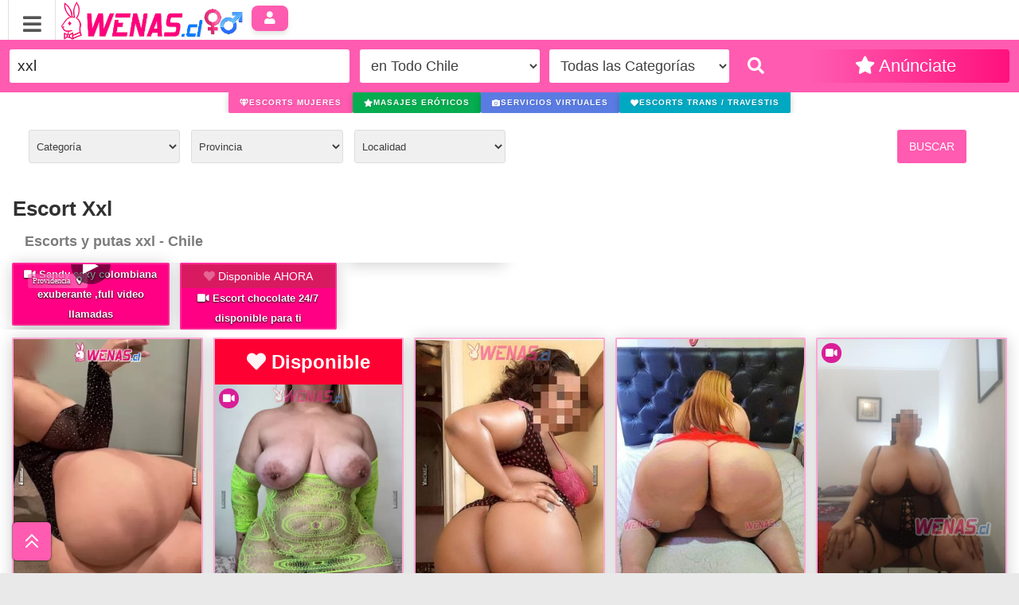

--- FILE ---
content_type: text/html; charset=UTF-8
request_url: https://www.wenas.cl/anuncios/xxl.html
body_size: 10423
content:
<!DOCTYPE html>
<html lang="es-CL">
<head>
<meta charset="utf-8">
<meta name="content-language" content="es-cl">
<meta name="language" content="es-cl">
<meta name="viewport" content="width=device-width, initial-scale=1, maximum-scale=5">
<base href="https://www.wenas.cl/">
<link rel="canonical" href="https://www.wenas.cl/anuncios/xxl.html" />
<link rel="shortcut icon" type="image/x-icon" href="https://www.wenas.cl/src/images/favicon.ico">
<title>Putas y escorts Xxl en Chile - Wenas</title>
<meta name="description" content="Putas Xxl en Chile acompañantes y escorts: a domicilio y hotel, damas de compañia, fotos reales y disponibilidad 24/7." />
<script type="application/ld+json">
{
  "@context": "https://schema.org",
  "@type": ["Organization", "WebSite"],
  "name": "Wenas.cl",
  "url": "https://www.wenas.cl",
  "slogan": "Clasificados para adultos en Chile",
  "description": "Anuncios de escorts y transexuales en todo Chile.",
  "logo": "https://www.wenas.cl/img/wenaschcl.png",
  "image": {
    "@type": "ImageObject",
    "url": "https://www.wenas.cl/src/images/image_web.png"
  },
  "address": {
    "@type": "PostalAddress",
    "addressCountry": "CL",
    "addressRegion": "Chile"
  },
  "foundingDate": "2020-01-01",
  "legalName": "Wenas Chile",
  "contactPoint": [{
    "@type": "ContactPoint",
    "email": "contacto@wenas.cl",
    "contactType": "Soporte",
    "availableLanguage": ["es"],
    "areaServed": "CL"
  }]
}
</script>
<meta property="og:title" content="Putas y escorts Xxl en Chile - Wenas">        
<meta property="og:description" content="Putas Xxl en Chile acompañantes y escorts: a domicilio y hotel, damas de compañia, fotos reales y disponibilidad 24/7.">
<meta property="og:url" content="https://www.wenas.cl/anuncios/xxl.html">
<meta property="og:type" content="website">
<meta property="og:image" content="https://www.wenas.cl/src/images/image_web.png">
	<meta name="twitter:image" content="https://www.wenas.cl/src/images/image_web.png"><script type="text/javascript">
var site_url = 'https://www.wenas.cl/';
</script>
  <link rel="preconnect" href="//ajax.googleapis.com">
  <link rel="preconnect" href="https://www.googletagmanager.com" crossorigin>
  <link rel="preconnect" href="https://www.wenas.cl/" crossorigin>
  <link rel="stylesheet" href="https://www.wenas.cl/src/css/style.css?3">
  <link rel="preload"
        href="https://www.wenas.cl/src/css/astilos.css?1"
        as="style"
        onload="this.onload=null;this.rel='stylesheet'">
  <noscript>
    <link rel="stylesheet"
          href="https://www.wenas.cl/src/css/astilos.css?1">
  </noscript>

  <link rel="preload"
        href="https://www.wenas.cl/src/css/buttons2023.css?v7"
        as="style"
        onload="this.onload=null;this.rel='stylesheet'">
  <noscript>
    <link rel="stylesheet"
          href="https://www.wenas.cl/src/css/buttons2023.css?v7">
  </noscript>

  <link rel="preload"
        href="https://www.wenas.cl/src/css/bootstrap.min.css?v5"
        as="style"
        onload="this.onload=null;this.rel='stylesheet'">
  <noscript>
    <link rel="stylesheet"
          href="https://www.wenas.cl/src/css/bootstrap.min.css?v5">
  </noscript>

  <link rel="preload"
        href="https://www.wenas.cl/src/css/usercss.css?v1"
        as="style"
        onload="this.onload=null;this.rel='stylesheet'">
  <noscript>
    <link rel="stylesheet"
          href="https://www.wenas.cl/src/css/usercss.css?v1">
  </noscript>

  <link rel="preload"
        href="https://www.wenas.cl/src/css/menucss.css?1"
        as="style"
        onload="this.onload=null;this.rel='stylesheet'">
  <noscript>
    <link rel="stylesheet"
          href="https://www.wenas.cl/src/css/menucss.css?1">
  </noscript>
  <link rel="preload"
        href="https://www.wenas.cl/src/css/fonts/font-awesome.min.css"
        as="style"
        onload="this.onload=null;this.rel='stylesheet'">
  <noscript>
    <link rel="stylesheet"
          href="https://www.wenas.cl/src/css/fonts/font-awesome.min.css">
  </noscript>
  <link rel="preload"
        href="https://www.wenas.cl/plugin/whatsapp-chat-support.css"
        as="style"
        onload="this.onload=null;this.rel='stylesheet'">
  <noscript>
    <link rel="stylesheet"
          href="https://www.wenas.cl/plugin/whatsapp-chat-support.css">
  </noscript>
  
  <link rel="preload"
        href="https://www.wenas.cl/validform/css/fontawesome/all.min.css"
        as="style"
        onload="this.onload=null;this.rel='stylesheet'"
        crossorigin>
  <noscript>
    <link rel="stylesheet"
          href="https://www.wenas.cl/validform/css/fontawesome/all.min.css"
          crossorigin>
  </noscript>
<link rel="alternate" type="application/rss+xml" title="Putas y escorts Xxl en Chile - Wenas" href="https://www.wenas.cl/feed/">
  <script src="https://ajax.googleapis.com/ajax/libs/jquery/2.1.1/jquery.min.js"></script>
  <script src="https://www.wenas.cl/src/js/admin-js.js"></script>
<!-- Google tag (gtag.js) -->
<script async src="https://www.googletagmanager.com/gtag/js?id=G-LC5ZXPG9K6"></script>
<script>
  window.dataLayer = window.dataLayer || [];
  function gtag(){dataLayer.push(arguments);}
  gtag('js', new Date());

  gtag('config', 'G-LC5ZXPG9K6');
</script>
</head>
<body style=" background: #E9E9E9"><header>
    <div class="center_content">
<i class="fa fa-bars open-menu" aria-hidden="true"></i>
<a href="/" title="Wenas.cl - Escorts en Chile">
  <img src="/img/wenaschcl.png?v=6" alt="Wenas.cl - Escorts en Chile" class="logo-img" id="logo">
</a>
<!-- USUARIO FUERA-DENTRO -->
<style>.user-menu.login.fa.fa-user{display:inline-flex;align-items:center;justify-content:center;width:3em;height:2em;font-size:1.2em;color:#fff;background-color:#ff5bb0;border:none;border-radius:.5em;box-shadow:0 4px 6px rgba(0,0,0,0.1);cursor:pointer;transition:transform .1s ease,box-shadow .2s ease;margin-left:6px}
.user-menu.login.fa.fa-user:hover{transform:translateY(-2px);box-shadow:0 6px 12px rgba(0,0,0,0.15)}
.user-menu.login.fa.fa-user:focus{outline:3px solid rgba(107,115,255,.5);outline-offset:2px}
.user-menu.login.fa.fa-user:active{transform:translateY(0);box-shadow:0 3px 6px rgba(0,0,0,0.12)}</style>
<button type="button"
        class="user-menu login fa fa-user"
        aria-label="Iniciar sesión"
        onclick="abrirModalLogin()">
</button>
<!-- USUARIO FUERA-DENTRO -->

<div class="menu-content">
        <ul class="menu"><li><a href="publicate"><i class="fa fa-heart"></i> Publicar Escorts</a></li>
<li><a href="/todo/"><i class="fa fa-search"></i> Buscar Escorts</a></li>
                    </ul>
        </div>
        
        </div>
</header>
<!--C-T-->

<style>
.scroll-top{height:60px;width:60px;background-color:#ff5bb0;position:fixed;bottom:10px;left:10px;z-index:999;cursor:pointer;border-radius:6px;box-shadow:0px 0px 3px #000;transform:scale(0.8);transition:0.3s ease-in-out transform;display:flex;align-items:center;justify-content:center;}
.scroll-top svg{width:50%;color:#fff;pointer-events:none;}
.scroll-top:hover{transform:scale(1);}
</style>
<div class="scroll-top">
<svg xmlns="http://www.w3.org/2000/svg" fill="none" viewBox="0 0 24 24" stroke="currentColor"><path stroke-linecap="round" stroke-linejoin="round" stroke-width="2" d="M5 11l7-7 7 7M5 19l7-7 7 7" /></svg>
</div>
<script type="text/javascript">
const scrollButton = document.querySelector(".scroll-top");
scrollButton.addEventListener("click", () => {
  window.scrollTo(0, 0);
});
</script><!--C-T-->

<div class="search" style="background-color: #ff5bb0;font-size: 16px;border: 2px solid #ff5bb0;" >
	<div class="center_content">
        <div class="input_search">
        <input itemprop="query-input" type="text" name="keyword_search" id="keyword_search" required placeholder="Buscar Escorts" value="xxl">
        </div>
       	<select id="region_search">
          <option value="">en Todo Chile</option>
                    <option value="antofagasta" >Antofagasta</option>
                    <option value="araucania" >Araucanía</option>
                    <option value="arica-y-parinacota" >Arica y Parinacota</option>
                    <option value="atacama" >Atacama</option>
                    <option value="aysen-del-general-carlos-ibanez-del-campo" >Aysén del General Carlos Ibañez del Campo</option>
                    <option value="biobio" >Biobío</option>
                    <option value="coquimbo" >Coquimbo</option>
                    <option value="lib-general-bernardo-ohiggins" >Lib. General Bernardo O'Higgins</option>
                    <option value="los-lagos" >Los Lagos</option>
                    <option value="los-rios" >Los Rios</option>
                    <option value="magallanes-y-de-la-antartica-chilena" >Magallanes y de la Antártica Chilena</option>
                    <option value="maule" >Maule</option>
                    <option value="metropolitana-santiago" >Metropolitana Santiago</option>
                    <option value="tarapaca" >Tarapacá</option>
                    <option value="valparaiso" >Valparaíso</option>
              	</select>
	    <select id="search_cat">
          <option value="">Todas las Categorías</option>
                    <option value="todo"  style="background: #FFECB8;color: #000;">Todo</option>
                          <option value="todo/escort-gay" >Escort Gay</option>
                          <option value="todo/escort-hombres-hetero" >Escort Hombres Hetero</option>
                          <option value="todo/escort-mujeres-chile" >Escort Mujeres Chile</option>
                          <option value="todo/escorts-gigolos" >Escorts Gigolos</option>
                          <option value="todo/masajes-eroticos" >Masajes Eróticos</option>
                          <option value="todo/servicios-eroticos" >Servicios Eróticos</option>
                          <option value="todo/servicios-virtuales" >Servicios Virtuales</option>
                          <option value="todo/travestis-y-trans" >Travestis y trans</option>
                  </select>
        <span class="button_search transition" id="but_search_main"><i class="fa fa-search"></i></span>
        <a href="publicate" class="post_item_link transition"  title="Publicate" alt="Publicate"><i class="fa fa-star"></i> <span>Anúnciate</span></a>	
	</div>
</div>
<datalist id="keyword_suggestions"></datalist>


<div id="content">

            
	<style>.menu-mini{display:flex;justify-content:center;flex-wrap:wrap;gap:6px;overflow:hidden}.menu-mini a.btn{display:inline-flex;align-items:center;gap:.35rem;text-decoration:none}.menu-mini a.btn span{font-weight:700;text-transform:uppercase}.menu-mini .label-full{display:inline;font-weight:700;text-transform:none}.menu-mini .label-short{display:none}@media (max-width:700px){.menu-mini .label-full{display:none}.menu-mini .label-short{display:inline}}@media (max-width:380px){.menu-mini a.btn-trans{display:none!important}}@media (max-width:1060px){.menu-mini a.btn{padding:.35rem .5rem}}</style><div class="menu-mini" role="navigation" aria-label="Categorías populares"><a class="btn btn-dark btn-xs" href="https://www.wenas.cl/todo/escort-mujeres-chile/" role="button" aria-label="Escorts mujeres"><i class="fa fa-gem" aria-hidden="true"></i><span class="label-full">Escorts mujeres</span><span class="label-short">ESCORT</span></a><a class="btn btn-success btn-xs" href="https://www.wenas.cl/todo/masajes-eroticos/" role="button" aria-label="Masajes eróticos"><i class="fa fa-star" aria-hidden="true"></i><span class="label-full">Masajes eróticos</span><span class="label-short">MASAJES</span></a><a class="btn btn-primary btn-xs" href="https://www.wenas.cl/todo/servicios-virtuales/" role="button" aria-label="Servicios virtuales"><i class="fa fa-camera" aria-hidden="true"></i><span class="label-full">Servicios virtuales</span><span class="label-short">VIRTUALES</span></a><a class="btn btn-info btn-xs btn-trans" href="https://www.wenas.cl/todo/travestis-y-trans/" role="button" aria-label="Escorts trans y travestis"><i class="fa fa-heart" aria-hidden="true"></i><span class="label-full">Escorts trans / travestis</span><span class="label-short">TRANS</span></a></div><style>
/* Bloque "ciudad" — CSS mínimo y autocontenido */
.nxr-band{
  /* variables locales al bloque */
  --nxr-bg: linear-gradient(#f4f6f8,#eef2f5);
  --nxr-border: #dde5ee;
  --nxr-maxw: 1180px;
  --nxr-muted: #5f6c7b;

  background: var(--nxr-bg);
  border-bottom: 1px solid var(--nxr-border);
}

.nxr-shell{
  width: min(var(--nxr-maxw), 100%);
  margin-inline: auto;
  padding: clamp(4px, 3vw, 4px) 18px;
  display: grid;
}

.nxr-tags{
  display: flex;
  align-items: center;
  flex-wrap: wrap;
  gap: 8px 10px;
  margin-top: 10px;
}

.nxr-label{
  font: 600 13px/1.2 system-ui, -apple-system, "Segoe UI", Roboto, Arial, sans-serif;
  color: var(--nxr-muted);
  white-space: nowrap;
}

/* Estilo de los enlaces dentro del bloque */
.nxr-tags .categorialinkciudad{
  display: inline-flex;
  align-items: center;
  gap: 6px;
  padding: 6px 10px;
  font: 600 13px/1.1 system-ui, -apple-system, "Segoe UI", Roboto, Arial, sans-serif;
  color: #2A5279;
  background: #E6F1FA;
  border: 1px solid #CFE8F6;
  border-radius: 6px;
  text-decoration: none;
}

@media (max-width: 640px){
  .nxr-tags{ gap: 6px; }
}

.v2_titleBar-wrapitempre {
    display: inline-flex
;
    align-items: center;
    justify-content: flex-start;
    vertical-align: middle;
}

*, :after, :before, input[type=search] {
    -webkit-box-sizing: border-box;
    -moz-box-sizing: border-box;
    box-sizing: border-box;
}
.v2_titleBaritempre {
    --ig1: #f09433;
    --ig2: #e6683c;
    --ig3: #dc2743;
    --ig4: #cc2366;
    --ig5: #bc1888;
    display: inline-flex
;
    align-items: center;
    gap: .55rem;
    padding: .15rem .5rem;
    color: #fff;
    font-family: Verdana, Geneva, Tahoma, sans-serif;
    font-weight: 700;
    font-size: clamp(12px, 1.8vw, 14px);
    letter-spacing: .2px;
    border-radius: 3px;
    background: linear-gradient(135deg, var(--ig1), var(--ig2), var(--ig3), var(--ig4), var(--ig5));
    box-shadow: 0 6px 14px rgba(0, 0, 0, .18);
    white-space: nowrap;
}

.v2_titleBar-wrapitemli {
    display: inline-flex
;
    align-items: center;
    justify-content: flex-start;
    vertical-align: middle;
}
.v2_titleBaritemli {
    --ig1: #f09433;
    --ig2: #e6683c;
    --ig3: #dc2743;
    --ig4: #cc2366;
    --ig5: #bc1888;
    display: inline-flex
;
    align-items: center;
    gap: .55rem;
    padding: .15rem .5rem;
    color: #fff;
    font-family: Verdana, Geneva, Tahoma, sans-serif;
    font-weight: 700;
    font-size: clamp(14px, 1.8vw, 14px);
    letter-spacing: .2px;
    border-radius: 3px;
    background: linear-gradient(135deg, var(--ig1), var(--ig2), var(--ig3), var(--ig4), var(--ig5));
    box-shadow: 0 6px 14px rgba(0, 0, 0, .18);
    white-space: nowrap;
}


  .v2_titleBar-wrapitem {
    display: inline-flex
;
    align-items: center;
    justify-content: flex-start;
    vertical-align: middle;
}
.v2_titleBaritem {
    --ig1: #f09433;
    --ig2: #e6683c;
    --ig3: #dc2743;
    --ig4: #cc2366;
    --ig5: #bc1888;
    display: inline-flex
;
    align-items: center;
    gap: .55rem;
    padding: .15rem .5rem;
    color: #fff;
    font-family: Verdana, Geneva, Tahoma, sans-serif;
    font-weight: 700;
    font-size: clamp(14px, 1.8vw, 14px);
    letter-spacing: .2px;
    border-radius: 3px;
    background: linear-gradient(135deg, var(--ig1), var(--ig2), var(--ig3), var(--ig4), var(--ig5));
    box-shadow: 0 6px 14px rgba(0, 0, 0, .18);
    white-space: nowrap;
}

.video-card {
    width: 100%;
    max-width: 300px; /* Ajustable */
    aspect-ratio: 4 / 8;
    position: relative;
    overflow: hidden;
    background-color: #ff0085;
    display: flex;
    flex-direction: column;
    justify-content: space-between;
}

.video-figure {
    margin: 0;
    width: 100%;
    height: 100%;
    position: relative;
}

.video-wrapper {
    position: relative;
    width: 100%;
    height: 100%;
}

.banner-video,
.banner-image {
    position: absolute;
    width: 100%;
    height: 100%;
    object-fit: cover;
    top: 0;
    left: 0;
    display: block;
}

.play-button {
    position: absolute;
    z-index: 2;
    top: 50%;
    left: 50%;
    transform: translate(-50%, -50%);
    font-size: 2em;
    background: rgba(0, 0, 0, 0.5);
    border: none;
    color: white;
    cursor: pointer;
    border-radius: 50%;
    width: 50px;
    height: 50px;
    transition: opacity 0.3s;
}
.ciudadtop {
    position: absolute;
    top: 5px;
    left: 5px;
    color: #fff;
    padding: 5px 10px;
    border-radius: 8px;
    z-index: 2;
    font-size: 0.9em;
    text-shadow: 0 1px 2px #000;
}

.categoria_ciudadtop i {
    margin-left: 5px;
}
  .botonws-whatsapp,
  .botonws-telefono {
    display: inline-block;
    padding: 12px 20px;
    margin: 6px;
    border: none;
    border-radius: 8px;
    font-size: 16px;
    font-weight: bold;
    text-decoration: none;
    color: white;
    text-align: center;
    transition: background-color 0.3s ease;
    cursor: pointer;
  }

  .botonws-whatsapp {
    background-color: #25D366;
  }

  .botonws-whatsapp:hover {
    background-color: #1ebe5d;
  }

  .botonws-telefono {
    background-color: #007bff;
  }

  .botonws-telefono:hover {
    background-color: #0056b3;
  }
p.nxr-lead {
  color: #1f2f49;
  font-size: 16px;
}
#vipciudad {
    background: #ff5bb0;
}
</style>

<div class="filter">
<div class="open_filter"><i class="fa fa-filter" aria-hidden="true"></i> Buscar por Ciudad</div>
<div class="filter_options">
    
<table width="100%">
<tr><td>

<select name="category" id="category" class="sel">
    <option value="">Categoría</option>
    			<option value="todo/" style="font-weight:600; background:#e8e8e8;" >TODO</option>
        		<option value="todo/escort-mujeres-chile/" >&nbsp;&nbsp;Escort Mujeres Chile</option>
        		<option value="todo/escorts-gigolos/" >&nbsp;&nbsp;Escorts Gigolos</option>
        		<option value="todo/travestis-y-trans/" >&nbsp;&nbsp;Travestis y trans</option>
        		<option value="todo/servicios-eroticos/" >&nbsp;&nbsp;Servicios Eróticos</option>
        		<option value="todo/masajes-eroticos/" >&nbsp;&nbsp;Masajes Eróticos</option>
        		<option value="todo/servicios-virtuales/" >&nbsp;&nbsp;Servicios Virtuales</option>
        		<option value="todo/escort-hombres-hetero/" >&nbsp;&nbsp;Escort Hombres Hetero</option>
        		<option value="todo/escort-gay/" >&nbsp;&nbsp;Escort Gay</option>
        </select>
<select name="region" id="region_">
   <option value="">Provincia</option>
      <option value="antofagasta" >Antofagasta</option>
      <option value="arica-y-parinacota" >Arica y Parinacota</option>
      <option value="atacama" >Atacama</option>
      <option value="coquimbo" >Coquimbo</option>
      <option value="tarapaca" >Tarapacá</option>
      <option value="valparaiso" >Valparaíso</option>
      <option value="metropolitana-santiago" >Metropolitana Santiago</option>
      <option value="maule" >Maule</option>
      <option value="biobio" >Biobío</option>
      <option value="araucania" >Araucanía</option>
      <option value="los-rios" >Los Rios</option>
      <option value="los-lagos" >Los Lagos</option>
      <option value="aysen-del-general-carlos-ibanez-del-campo" >Aysén del General Carlos Ibañez del Campo</option>
      <option value="magallanes-y-de-la-antartica-chilena" >Magallanes y de la Antártica Chilena</option>
      <option value="lib-general-bernardo-ohiggins" >Lib. General Bernardo O'Higgins</option>
   </select>
<select name="city_" id="city_" class="sel">
   <option value="">Localidad</option>
   </select>

</td><td>

<input type="button" name="search_filter" id="search_filter" value="Buscar">
<input type="hidden" id="url_now" value="/anuncios/xxl.html">

</td></tr>
</table>

</div>
</div>

<table width="100%">
<tr><td>

<h1>Escort xxl </h1>
<h2>Escorts y putas xxl  - Chile</h2>

</td>
</tr></table>
</td></tr></table>




<section id="galeriagoldvideoscate" style="margin: 0 0 10px 0;">
            <article class="video-card">
            <div class="ciudadtop" id="ciudadtop_108121">
                <span class="categorias">
                    <span class="categoria_ciudadtop">
                        Providencia&nbsp;<i class="fa fa-map-marker-alt" aria-hidden="true"></i>
                    </span>
                </span>
            </div>

            <figure class="video-figure">
                <div class="video-wrapper">
                    <button class="play-button"
                            id="playButton_108121"
                            onclick="togglePlay('video_108121', 'playButton_108121')">
                        ▶
                    </button>
                    <video id="video_108121" class="banner-video" poster="../src/photos/20251021/min_a3d1da6cd4f06c051de9255a0ff566bc0.webp">
                        <source src="https://www.wenas.cl/src/videos/video_sandy-sexy-colombiana-exuberante-full-video-llamadas-_bq76.mp4" type="video/mp4">
                        Tu navegador no soporta videos.
                    </video>
                </div>
            </figure>

            <figcaption>
                                <a href="https://www.wenas.cl/anuncio/metropolitana-santiago/sandy-sexy-colombiana-exuberante-full-video-llamadas--108121.html" aria-label="Sandy sexy colombiana exuberante ,full video llamadas ">
                    <b style="color:#fff;font-size:1.0em;font-weight:600;text-shadow:0 1px 2px #000;line-height:25px;">
                        <i class="fa fa-video-camera" aria-hidden="true"></i> Sandy sexy colombiana exuberante ,full video llamadas                     </b>
                </a>
            </figcaption>
        </article>
            <article class="video-card">
            <div class="ciudadtop" id="ciudadtop_52520">
                <span class="categorias">
                    <span class="categoria_ciudadtop">
                        Santiago&nbsp;<i class="fa fa-map-marker-alt" aria-hidden="true"></i>
                    </span>
                </span>
            </div>

            <figure class="video-figure">
                <div class="video-wrapper">
                    <button class="play-button"
                            id="playButton_52520"
                            onclick="togglePlay('video_52520', 'playButton_52520')">
                        ▶
                    </button>
                    <video id="video_52520" class="banner-video" poster="../src/photos/20250622/min_ebf93d7bac430141c3f071b9cffbab540.webp">
                        <source src="https://www.wenas.cl/src/videos/video_escort-chocolate-24-7-disponible-para-ti_0dcx.mp4" type="video/mp4">
                        Tu navegador no soporta videos.
                    </video>
                </div>
            </figure>

            <figcaption>
                                    <div class="disponbilevideo">
                        <i class="fa fa-heart" aria-hidden="true" style="animation: disponibleFichaAlternar 1s infinite;"></i> Disponible AHORA
                    </div>
                                <a href="https://www.wenas.cl/anuncio/metropolitana-santiago/escort-chocolate-24-7-disponible-para-ti-52520.html" aria-label="Escort chocolate 24/7 disponible para ti">
                    <b style="color:#fff;font-size:1.0em;font-weight:600;text-shadow:0 1px 2px #000;line-height:25px;">
                        <i class="fa fa-video-camera" aria-hidden="true"></i> Escort chocolate 24/7 disponible para ti                    </b>
                </a>
            </figcaption>
        </article>
    </section>

<script>
function togglePlay(videoId, buttonId) {
    const video = document.getElementById(videoId);
    const button = document.getElementById(buttonId);
    const city = document.getElementById("ciudadtop_" + videoId.split("video_")[1]);

    if (video.paused) {
        video.play();
        if (button) button.style.display = "none";
        if (city) city.style.display = "none";
    } else {
        video.pause();
        if (button) button.style.display = "block";
        if (city) city.style.display = "block";
    }

    video.addEventListener('ended', () => {
        if (button) button.style.display = "block";
        if (city) city.style.display = "block";
    });
}

document.addEventListener("DOMContentLoaded", function () {
    const videos = document.querySelectorAll(".banner-video");
    videos.forEach(video => {
        const videoId = video.id;
        const idSuffix = videoId.split("video_")[1];
        const buttonId = "playButton_" + idSuffix;
        const button = document.getElementById(buttonId);
        const city = document.getElementById("ciudadtop_" + idSuffix);

        video.addEventListener("click", function () {
            if (video.paused) {
                video.play();
                if (button) button.style.display = "none";
                if (city) city.style.display = "none";
            } else {
                video.pause();
                if (button) button.style.display = "block";
                if (city) city.style.display = "block";
            }
        });

        video.addEventListener("ended", function () {
            if (button) button.style.display = "block";
            if (city) city.style.display = "block";
        });
    });
});
</script>


<section id="galeriausuario">
<article><figure style="margin-bottom: 0px;">                    <a href="https://www.wenas.cl/anuncio/metropolitana-santiago/culoncita-xxl-chorito-apretadito--110022.html"><img src="../src/photos/20251104/min_c136723da6711a9169075f3c6bb315e50.webp" alt="CULONCITA XXL CHORITO APRETADITO "/></a><div class="contact_item"></div>
                    <figcaption> 
                    
                    <a href="https://www.wenas.cl/anuncio/metropolitana-santiago/culoncita-xxl-chorito-apretadito--110022.html"><font size="3" color="#000000"><b   >CULONCITA XXL CHORITO APRETADITO </b></font></a><br>
                    <span class="categorias">
                            <span class="categoria_wenas">5&nbsp;<i class="fa fa-camera" aria-hidden="true"></i></span>
    <span class="categoria_wenas">A consultar</span>

<span class="categoria_wenas">Puente Alto&nbsp;<i class="fa fa-map-marker-alt" aria-hidden="true"></i></span>




</span><br>
</figcaption></figure>
</article><article><figure style="margin-bottom: 0px;">                    <a href="https://www.wenas.cl/anuncio/valparaiso/-thieta-madura-culona-102347.html"><img src="../src/photos/20250830/min_7606e21911278baa57837c28821d0f2c0.webp" alt=" THIETA madura culona"/></a><div class="contact_item"></div>
                    <figcaption> 
                    
                    <a href="https://www.wenas.cl/anuncio/valparaiso/-thieta-madura-culona-102347.html"><font size="3" color="#000000"><b   > THIETA madura culona</b></font></a><br>
                    <span class="categorias">
                            <span class="categoria_wenas">3&nbsp;<i class="fa fa-camera" aria-hidden="true"></i></span>
    <span class="categoria_wenas">A consultar</span>

<span class="categoria_wenas">Valparaíso&nbsp;<i class="fa fa-map-marker-alt" aria-hidden="true"></i></span>




</span><br>
</figcaption></figure>
</article><article><figure style="margin-bottom: 0px;">                    <a href="https://www.wenas.cl/anuncio/antofagasta/gordita-madura-tetona-xxl-full-anal-100857.html"><img src="../src/photos/20250821/min_33a1d8206a2bcdbbf405fc009139244b0.webp" alt="Gordita madura tetona xxl full anal"/></a><div class="contact_item"></div>
                    <figcaption> 
                    
                    <a href="https://www.wenas.cl/anuncio/antofagasta/gordita-madura-tetona-xxl-full-anal-100857.html"><font size="3" color="#000000"><b   >Gordita madura tetona xxl full anal</b></font></a><br>
                    <span class="categorias">
                            <span class="categoria_wenas">3&nbsp;<i class="fa fa-camera" aria-hidden="true"></i></span>
    <span class="categoria_wenas">A consultar</span>

<span class="categoria_wenas">Antofagasta&nbsp;<i class="fa fa-map-marker-alt" aria-hidden="true"></i></span>




</span><br>
</figcaption></figure>
</article><article><figure style="margin-bottom: 0px;">                    <a href="https://www.wenas.cl/anuncio/biobio/madura-colombiana-gordita-culona-actriz-porno-100855.html"><img src="../src/photos/20250821/min_b5ee275c8db0b705e22294ee709559a30.webp" alt="Madura colombiana gordita culona actriz porno"/></a><div class="contact_item"></div>
                    <figcaption> 
                    
                    <a href="https://www.wenas.cl/anuncio/biobio/madura-colombiana-gordita-culona-actriz-porno-100855.html"><font size="3" color="#000000"><b   >Madura colombiana gordita culona actriz porno</b></font></a><br>
                    <span class="categorias">
                            <span class="categoria_wenas">2&nbsp;<i class="fa fa-camera" aria-hidden="true"></i></span>
    <span class="categoria_wenas">A consultar</span>

<span class="categoria_wenas">Los Ángeles&nbsp;<i class="fa fa-map-marker-alt" aria-hidden="true"></i></span>




</span><br>
</figcaption></figure>
</article><article><div class="disponbileitem"><i class="fa fa-heart" aria-hidden="true" style="animation: disponibleFichaAlternar 1s infinite;"></i> Disponible AHORA
</div>
<figure style="margin-bottom: 0px;"><div class="videoOn"><i class="fa fa-video-camera" aria-hidden="true"></i></div>                    <a href="https://www.wenas.cl/anuncio/metropolitana-santiago/nueva-colombiana-ardiente-culona-y-tetona-86311.html"><img src="../src/photos/20250821/min_b9c1cdd4131bc1c610af020f3fe52f110.webp" alt="Nueva colombiana ardiente culona y tetona"/></a><div class="contact_item"></div>
                    <figcaption> 
                    
                    <a href="https://www.wenas.cl/anuncio/metropolitana-santiago/nueva-colombiana-ardiente-culona-y-tetona-86311.html"><font size="3" color="#000000"><b   >Nueva colombiana ardiente culona y tetona</b></font></a><br>
                    <span class="categorias">
                            <span class="categoria_wenas">6&nbsp;<i class="fa fa-camera" aria-hidden="true"></i></span>
    <span class="categoria_wenas">$ 35.000</span>

<span class="categoria_wenas">Santiago&nbsp;<i class="fa fa-map-marker-alt" aria-hidden="true"></i></span>




</span><br>
</figcaption></figure>
</article><article><figure style="margin-bottom: 0px;"><div class="videoOn"><i class="fa fa-video-camera" aria-hidden="true"></i></div>                    <a href="https://www.wenas.cl/anuncio/coquimbo/caliente-gordita-xxxl-rica-mamada-y-un-anal--97747.html"><img src="../src/photos/20250710/min_d2b617350d2da1b404a493ae0d2eb1600.webp" alt="CALIENTE GORDITA XXXL RICA MAMADA Y UN ANAL "/></a><div class="contact_item"></div>
                    <figcaption> 
                    
                    <a href="https://www.wenas.cl/anuncio/coquimbo/caliente-gordita-xxxl-rica-mamada-y-un-anal--97747.html"><font size="3" color="#000000"><b   >CALIENTE GORDITA XXXL RICA MAMADA Y UN ANAL </b></font></a><br>
                    <span class="categorias">
                            <span class="categoria_wenas">7&nbsp;<i class="fa fa-camera" aria-hidden="true"></i></span>
    <span class="categoria_wenas">A consultar</span>

<span class="categoria_wenas">La Serena&nbsp;<i class="fa fa-map-marker-alt" aria-hidden="true"></i></span>




</span><br>
</figcaption></figure>
</article><article><figure style="margin-bottom: 0px;">                    <a href="https://www.wenas.cl/anuncio/coquimbo/gordita-xxxl-adicta-al-buen-sexo-analvaginal-oral-95952.html"><img src="../src/photos/20250618/min_f7c0ce288630e466d04b5af8b5ad83840.jpg" alt="GORDITA XXXL ADICTA AL BUEN SEXO ANAL.VAGINAL ORAL"/></a><div class="contact_item"></div>
                    <figcaption> 
                    
                    <a href="https://www.wenas.cl/anuncio/coquimbo/gordita-xxxl-adicta-al-buen-sexo-analvaginal-oral-95952.html"><font size="3" color="#000000"><b   >GORDITA XXXL ADICTA AL BUEN SEXO ANAL.VAGINAL ORAL</b></font></a><br>
                    <span class="categorias">
                            <span class="categoria_wenas">12&nbsp;<i class="fa fa-camera" aria-hidden="true"></i></span>
    <span class="categoria_wenas">A consultar</span>

<span class="categoria_wenas">La Serena&nbsp;<i class="fa fa-map-marker-alt" aria-hidden="true"></i></span>




</span><br>
</figcaption></figure>
</article><article><figure style="margin-bottom: 0px;">                    <a href="https://www.wenas.cl/anuncio/metropolitana-santiago/negra-xxxl-grandota-soy-la-mujer-que-buscas-95109.html"><img src="../src/photos/20250609/min_10001227ea1f0448613d5121714a2f080.jpg" alt="NEGRA XXXL GRANDOTA SOY LA MUJER QUE BUSCAS"/></a><div class="contact_item"></div>
                    <figcaption> 
                    
                    <a href="https://www.wenas.cl/anuncio/metropolitana-santiago/negra-xxxl-grandota-soy-la-mujer-que-buscas-95109.html"><font size="3" color="#000000"><b   >NEGRA XXXL GRANDOTA SOY LA MUJER QUE BUSCAS</b></font></a><br>
                    <span class="categorias">
                            <span class="categoria_wenas">5&nbsp;<i class="fa fa-camera" aria-hidden="true"></i></span>
    <span class="categoria_wenas">A consultar</span>

<span class="categoria_wenas">Providencia&nbsp;<i class="fa fa-map-marker-alt" aria-hidden="true"></i></span>




</span><br>
</figcaption></figure>
</article><article><figure style="margin-bottom: 0px;">                    <a href="https://www.wenas.cl/anuncio/coquimbo/escort-gorda-negra-xxl-culona-de-tetas-grandes--89285.html"><img src="../src/photos/20250326/min_137a3717e263adab744c54a2daf517ff0.jpg" alt="Escort Gorda Negra xxl culona de tetas grandes "/></a><div class="contact_item"></div>
                    <figcaption> 
                    
                    <a href="https://www.wenas.cl/anuncio/coquimbo/escort-gorda-negra-xxl-culona-de-tetas-grandes--89285.html"><font size="3" color="#000000"><b   >Escort Gorda Negra xxl culona de tetas grandes </b></font></a><br>
                    <span class="categorias">
                            <span class="categoria_wenas">4&nbsp;<i class="fa fa-camera" aria-hidden="true"></i></span>
    <span class="categoria_wenas">A consultar</span>

<span class="categoria_wenas">La Serena&nbsp;<i class="fa fa-map-marker-alt" aria-hidden="true"></i></span>




</span><br>
</figcaption></figure>
</article><article><figure style="margin-bottom: 0px;">                    <a href="https://www.wenas.cl/anuncio/biobio/rica-gordita-xxl-escort-madura-culona-89221.html"><img src="../src/photos/20250326/min_ad98011f2e0a54817f2a1e0788fa57220.jpg" alt="Rica gordita XXL escort madura culona"/></a><div class="contact_item"></div>
                    <figcaption> 
                    
                    <a href="https://www.wenas.cl/anuncio/biobio/rica-gordita-xxl-escort-madura-culona-89221.html"><font size="3" color="#000000"><b   >Rica gordita XXL escort madura culona</b></font></a><br>
                    <span class="categorias">
                            <span class="categoria_wenas">3&nbsp;<i class="fa fa-camera" aria-hidden="true"></i></span>
    <span class="categoria_wenas">A consultar</span>

<span class="categoria_wenas">Concepción&nbsp;<i class="fa fa-map-marker-alt" aria-hidden="true"></i></span>




</span><br>
</figcaption></figure>
</article><article><figure style="margin-bottom: 0px;">                    <a href="https://www.wenas.cl/anuncio/valparaiso/hermosa-milf-chilena-exuberante-xxl-plus-sexy-88132.html"><img src="../src/photos/20250306/min_a74c6c2c9bfe5352e327c4ad8f3f11410.jpg" alt="Hermosa milf chilena exuberante XXL plus sexy"/></a><div class="contact_item"></div>
                    <figcaption> 
                    
                    <a href="https://www.wenas.cl/anuncio/valparaiso/hermosa-milf-chilena-exuberante-xxl-plus-sexy-88132.html"><font size="3" color="#000000"><b   >Hermosa milf chilena exuberante XXL plus sexy</b></font></a><br>
                    <span class="categorias">
                            <span class="categoria_wenas">8&nbsp;<i class="fa fa-camera" aria-hidden="true"></i></span>
    <span class="categoria_wenas">$ 100.000</span>

<span class="categoria_wenas">Viña del Mar&nbsp;<i class="fa fa-map-marker-alt" aria-hidden="true"></i></span>




</span><br>
</figcaption></figure>
</article><article><figure style="margin-bottom: 0px;"><div class="videoOn"><i class="fa fa-video-camera" aria-hidden="true"></i></div>                    <a href="https://www.wenas.cl/anuncio/maule/puta-gordibuena-pornostar-full-sex-anal-rico-duro-86342.html"><img src="../src/photos/20250107/min_28832d0d757cad5fac4bb4b2f41bd1b00.jpg" alt="PUTA GORDIBUENA PORNOSTAR FULL SEX ANAL RICO DURO"/></a><div class="contact_item"></div>
                    <figcaption> 
                    
                    <a href="https://www.wenas.cl/anuncio/maule/puta-gordibuena-pornostar-full-sex-anal-rico-duro-86342.html"><font size="3" color="#000000"><b   >PUTA GORDIBUENA PORNOSTAR FULL SEX ANAL RICO DURO</b></font></a><br>
                    <span class="categorias">
                            <span class="categoria_wenas">8&nbsp;<i class="fa fa-camera" aria-hidden="true"></i></span>
    <span class="categoria_wenas">A consultar</span>

<span class="categoria_wenas">Curicó&nbsp;<i class="fa fa-map-marker-alt" aria-hidden="true"></i></span>




</span><br>
</figcaption></figure>
</article><article><figure style="margin-bottom: 0px;">                    <a href="https://www.wenas.cl/anuncio/valparaiso/escort-gorda-culona-xxl-sexo-anal-86060.html"><img src="../src/photos/20241227/min_48ba05c9d95b5e5bf3405d9ed6575bd70.jpg" alt="Escort gorda culona xxl sexo anal"/></a><div class="contact_item"></div>
                    <figcaption> 
                    
                    <a href="https://www.wenas.cl/anuncio/valparaiso/escort-gorda-culona-xxl-sexo-anal-86060.html"><font size="3" color="#000000"><b   >Escort gorda culona xxl sexo anal</b></font></a><br>
                    <span class="categorias">
                            <span class="categoria_wenas">4&nbsp;<i class="fa fa-camera" aria-hidden="true"></i></span>
    <span class="categoria_wenas">A consultar</span>

<span class="categoria_wenas">Viña del Mar&nbsp;<i class="fa fa-map-marker-alt" aria-hidden="true"></i></span>




</span><br>
</figcaption></figure>
</article><article><figure style="margin-bottom: 0px;">                    <a href="https://www.wenas.cl/anuncio/antofagasta/escort-gorda-culona-tetas-grandes-85314.html"><img src="../src/photos/20241130/min_a40ece480158df07cd1e5fae1b59b8420.jpg" alt="Escort gorda culona tetas grandes"/></a><div class="contact_item"></div>
                    <figcaption> 
                    
                    <a href="https://www.wenas.cl/anuncio/antofagasta/escort-gorda-culona-tetas-grandes-85314.html"><font size="3" color="#000000"><b   >Escort gorda culona tetas grandes</b></font></a><br>
                    <span class="categorias">
                            <span class="categoria_wenas">3&nbsp;<i class="fa fa-camera" aria-hidden="true"></i></span>
    <span class="categoria_wenas">A consultar</span>

<span class="categoria_wenas">Antofagasta&nbsp;<i class="fa fa-map-marker-alt" aria-hidden="true"></i></span>




</span><br>
</figcaption></figure>
</article><article><figure style="margin-bottom: 0px;">                    <a href="https://www.wenas.cl/anuncio/metropolitana-santiago/escort-morena-culona-y-tetona-84143.html"><img src="../src/photos/20241031/min_9ce7c6ccb47e3659b88afb9a7a52da770.jpg" alt="Escort morena culona y tetona"/></a><div class="contact_item"></div>
                    <figcaption> 
                    
                    <a href="https://www.wenas.cl/anuncio/metropolitana-santiago/escort-morena-culona-y-tetona-84143.html"><font size="3" color="#000000"><b   >Escort morena culona y tetona</b></font></a><br>
                    <span class="categorias">
                            <span class="categoria_wenas">4&nbsp;<i class="fa fa-camera" aria-hidden="true"></i></span>
    <span class="categoria_wenas">A consultar</span>

<span class="categoria_wenas">San Bernardo&nbsp;<i class="fa fa-map-marker-alt" aria-hidden="true"></i></span>




</span><br>
</figcaption></figure>
</article><article><figure style="margin-bottom: 0px;">                    <a href="https://www.wenas.cl/anuncio/biobio/any-xxl-escort-tetona-gorda-culona-84051.html"><img src="../src/photos/20241029/min_fdeb8d204f5da4d200c97678c55bb9a20.jpg" alt="Any xxl escort tetona gorda culona"/></a><div class="contact_item"></div>
                    <figcaption> 
                    
                    <a href="https://www.wenas.cl/anuncio/biobio/any-xxl-escort-tetona-gorda-culona-84051.html"><font size="3" color="#000000"><b   >Any xxl escort tetona gorda culona</b></font></a><br>
                    <span class="categorias">
                            <span class="categoria_wenas">3&nbsp;<i class="fa fa-camera" aria-hidden="true"></i></span>
    <span class="categoria_wenas">A consultar</span>

<span class="categoria_wenas">Chillán&nbsp;<i class="fa fa-map-marker-alt" aria-hidden="true"></i></span>




</span><br>
</figcaption></figure>
</article><article><figure style="margin-bottom: 0px;"><div class="videoOn"><i class="fa fa-video-camera" aria-hidden="true"></i></div>                    <a href="https://www.wenas.cl/anuncio/coquimbo/gordita-xxxl-gran-culo-y-unas-tetas-deliciosas--84020.html"><img src="../src/photos/20241029/min_5e52d1900b3b78a96bb366c478a012a10.jpg" alt="Gordita xxxl gran culo y unas tetas deliciosas "/></a><div class="contact_item"></div>
                    <figcaption> 
                    
                    <a href="https://www.wenas.cl/anuncio/coquimbo/gordita-xxxl-gran-culo-y-unas-tetas-deliciosas--84020.html"><font size="3" color="#000000"><b   >Gordita xxxl gran culo y unas tetas deliciosas </b></font></a><br>
                    <span class="categorias">
                            <span class="categoria_wenas">9&nbsp;<i class="fa fa-camera" aria-hidden="true"></i></span>
    <span class="categoria_wenas">A consultar</span>

<span class="categoria_wenas">La Serena&nbsp;<i class="fa fa-map-marker-alt" aria-hidden="true"></i></span>




</span><br>
</figcaption></figure>
</article><article><figure style="margin-bottom: 0px;">                    <a href="https://www.wenas.cl/anuncio/coquimbo/escort-gorda-xl-culona-bbw-tetona-84008.html"><img src="../src/photos/20241028/min_919cda06e4b9b2264f10eaae876b0aa20.jpg" alt="Escort gorda xl culona bbw tetona"/></a><div class="contact_item"></div>
                    <figcaption> 
                    
                    <a href="https://www.wenas.cl/anuncio/coquimbo/escort-gorda-xl-culona-bbw-tetona-84008.html"><font size="3" color="#000000"><b   >Escort gorda xl culona bbw tetona</b></font></a><br>
                    <span class="categorias">
                            <span class="categoria_wenas">3&nbsp;<i class="fa fa-camera" aria-hidden="true"></i></span>
    <span class="categoria_wenas">A consultar</span>

<span class="categoria_wenas">La Serena&nbsp;<i class="fa fa-map-marker-alt" aria-hidden="true"></i></span>




</span><br>
</figcaption></figure>
</article><article><figure style="margin-bottom: 0px;">                    <a href="https://www.wenas.cl/anuncio/valparaiso/de-vuelta-paulina-madura-exuberante-culona-xxl-81810.html"><img src="../src/photos/20240812/min_c400d15cde12bc9cbfd6385f5c1060760.jpg" alt="De vuelta Paulina Madura exuberante culona XXL"/></a><div class="contact_item"></div>
                    <figcaption> 
                    
                    <a href="https://www.wenas.cl/anuncio/valparaiso/de-vuelta-paulina-madura-exuberante-culona-xxl-81810.html"><font size="3" color="#000000"><b   >De vuelta Paulina Madura exuberante culona XXL</b></font></a><br>
                    <span class="categorias">
                            <span class="categoria_wenas">7&nbsp;<i class="fa fa-camera" aria-hidden="true"></i></span>
    <span class="categoria_wenas">$ 100.000</span>

<span class="categoria_wenas">Quilpué&nbsp;<i class="fa fa-map-marker-alt" aria-hidden="true"></i></span>




</span><br>
</figcaption></figure>
</article><article><figure style="margin-bottom: 0px;">                    <a href="https://www.wenas.cl/anuncio/coquimbo/dulce-10000-momento-hago-todas-las-atenciones-ymas-81468.html"><img src="../src/photos/20240731/min_cd068f5c9b1438d7022991e0127d49a20.jpg" alt="Dulce 10000 momento hago todas las atenciones ymas"/></a><div class="contact_item"></div>
                    <figcaption> 
                    
                    <a href="https://www.wenas.cl/anuncio/coquimbo/dulce-10000-momento-hago-todas-las-atenciones-ymas-81468.html"><font size="3" color="#000000"><b   >Dulce 10000 momento hago todas las atenciones ymas</b></font></a><br>
                    <span class="categorias">
                            <span class="categoria_wenas">4&nbsp;<i class="fa fa-camera" aria-hidden="true"></i></span>
    <span class="categoria_wenas">$ 40.000</span>

<span class="categoria_wenas">La Serena&nbsp;<i class="fa fa-map-marker-alt" aria-hidden="true"></i></span>




</span><br>
</figcaption></figure>
</article>	</section>
    <div id='pages'>  <p>1</p><a class="example_a" href="/anuncios/xxl.html?pag=2">2</a> <a class="example_a" href="/anuncios/xxl.html?pag=2">&gt;</a> <a class="example_a" href="/anuncios/xxl.html?pag=2">&raquo;</a></div><br></div>


<div class="row">
<h3 style="color: #303030;font-weight: 600;font-size: 1.2em;margin-left: 40px;text-align: left;">Principales ciudades de Chile</h3>
<div class="contenedor_resultados">
<a href="/anuncios-en-santiago/" title="Escorts Santiago de Chile" class="categorialink"> Santiago</a>
<a href="/anuncios-en-santiago-centro/" title="Escorts Santiago Centro" class="categorialink"> Santiago Centro</a>
<a href="/anuncios-en-vina-del-mar/" title="Escorts Vi&ntilde;a del mar" class="categorialink">Vi&ntilde;a del Mar</a>
<a href="/anuncios-valparaiso/" title="Escorts valparaiso" class="categorialink">Valparaiso</a>
<a href="/anuncios-en-puerto-montt/" title="Escorts Puerto montt" class="categorialink">Puerto montt</a>
<a href="/anuncios-en-iquique/" title="Escorts Iquique" class="categorialink">Iquique</a>
<a href="/anuncios-en-antofagasta/" title="Escorts antofagasta" class="categorialink">Antofagasta</a>
<a href="/anuncios-en-concepcion/" title="Escorts Concepcion" class="categorialink">Concepcion</a>
<a href="/anuncios-en-rancagua/" title="Escorts Rancagua" class="categorialink">Rancagua</a>
<a href="/anuncios-en-san-fernando/" title="Escorts San Fernando" class="categorialink">San Fernando</a>
<a href="/anuncios-en-arica/" title="Escorts Arica" class="categorialink">Arica</a>
<a href="/anuncios-en-la-serena/" title="Escorts La serena" class="categorialink">La serena</a>
<a href="/anuncios-en-talca/" title="Escorts Talca" class="categorialink">Talca</a>
<a href="/anuncios-en-curico/" title="Escorts Curico" class="categorialink">Curico</a>
<a href="/anuncios-en-chillan/" title="Escorts Chillan" class="categorialink">Chillan</a>
<a href="/anuncios-en-los-angeles/" title="Escorts Los Angeles" class="categorialink">Los Angeles</a>
</div>
</div>
<div id="content">
<div class="alertaitemsite"><h2>Escorts y Putas en Chile</h2>
<p>Wenas te ofrece un listado muy completo con diferentes tipos de <strong>escorts y putas en Chile</strong>.</p>

<h3>¿Como elegir una puta en Chile?</h3>
<p>Busca por categoria y ciudad para encontrar <strong>escorts culonas, escorts joven, escorts tetonas, escorts gordas, escorts flacas, escorts masajistas, escorts madura</strong> y muchas más.</p>

<h3>¿Cuales son los servicios que prestan las escorts en Chile?</h3>
Wenas cuenta con servicios de scorts como sexo anal, trios, trato de novios, fetichismo, maduras con experiencias, americana y oral sin condón.

<h3>Sexo en Chile</h3>
<p>La prostitución y contratación de servicios en <strong>Escort Norte o Sexo Sur, tambien podras contratar servicios de sexo en la zona centro de Chile.</strong></p>
</div>
</div>
<div class="row">
<h3 style="color: #303030;font-weight: 600;font-size: 1.2em;margin-left: 40px;text-align: left;">Lo mas buscado en Chile</h3>
<div class="contenedor_resultados">
<a href="/anuncios/venezolana.html" title="Escorts venezolana" class="categorialink">venezolana</a>
<a href="/anuncios/colombiana.html" title="Escorts colombiana" class="categorialink">colombiana</a>
<a href="/anuncios/ecuatoriana.html" title="Escorts ecuatoriana" class="categorialink">ecuatoriana</a>
<a href="/anuncios/a-domicilio.html" title="Escorts a domicilio" class="categorialink">a domicilio</a>
<a href="/anuncios/masajes.html" title="Escorts masajes" class="categorialink">masajes</a>
<a href="/anuncios/whatsapp.html" title="Escorts whatsapp" class="categorialink">whatsapp</a>
<a href="/anuncios/telegram.html" title="Escorts telegram" class="categorialink">telegram</a>
<a href="/anuncios/de-lujo.html" title="Escorts de lujo" class="categorialink">de lujo</a>
<a href="/anuncios/anal.html" title="Escorts anal" class="categorialink">anal</a>
<a href="/anuncios/peruana.html" title="Escorts peruana" class="categorialink">peruana</a>
<a href="/anuncios/paraguaya.html" title="Escorts paraguaya" class="categorialink">paraguaya</a>
<a href="/anuncios/argentina.html" title="Escorts argentina" class="categorialink">argentina</a>
<a href="/anuncios/18-años.html" title="Escorts 18 años" class="categorialink">18 años</a>
<a href="/anuncios/morena.html" title="Escorts morena" class="categorialink">morena</a>
<a href="/anuncios/trans.html" title="Escorts trans" class="categorialink">trans</a>
<a href="/anuncios/chilena.html" title="Escorts chilena" class="categorialink">chilena</a>
<a href="/anuncios/culona.html" title="Escorts culona" class="categorialink">culona</a>
<a href="/anuncios/dominicana.html" title="Escorts dominicana" class="categorialink">dominicana</a>
<a href="/anuncios/tetona.html" title="Escorts tetona" class="categorialink">tetona</a>
<a href="/anuncios/negra.html" title="Escorts negra" class="categorialink">negra</a>
<a href="/anuncios/americana.html" title="Escorts americana" class="categorialink">americana</a>
<a href="/anuncios/rubia.html" title="Escorts rubia" class="categorialink">rubia</a>
<a href="/anuncios/milf.html" title="Escorts milf" class="categorialink">milf</a>
<a href="/anuncios/madura.html" title="Escorts madura" class="categorialink">madura</a>
<a href="/anuncios/oral.html" title="Escorts oral" class="categorialink">oral</a>
</div>
</div>

<div class="row">
<h3 style="color: #303030;font-weight: 600;font-size: 1.2em;margin-left: 40px;text-align: left;">Apariencia</h3>
<div class="contenedor_resultados">
<a href="/anuncios/alta.html" title="Escorts alta" class="categorialink">alta</a>
<a href="/anuncios/bajita.html" title="Escorts bajita" class="categorialink">bajita</a>
<a href="/anuncios/depilada.html" title="Escorts depilada" class="categorialink">depilada</a>
<a href="/anuncios/sin-depilar.html" title="Escorts sin depilar" class="categorialink">sin depilar</a>
<a href="/anuncios/pelinegra.html" title="Escorts pelinegra" class="categorialink">pelinegra</a>
<a href="/anuncios/pelirroja.html" title="Escorts pelirroja" class="categorialink">pelirroja</a>
<a href="/anuncios/piel-blanca.html" title="Escorts piel blanca" class="categorialink">piel blanca</a>
<a href="/anuncios/trigueña.html" title="Escorts trigueña" class="categorialink">trigueña</a>
</div>
</div>

<div class="row">
<h3 style="color: #303030;font-weight: 600;font-size: 1.2em;margin-left: 40px;text-align: left;">Servicios generales</h3>
<div class="contenedor_resultados">
<a href="/anuncios/eyaculacion-cuerpo.html" title="Escorts eyaculacion cuerpo" class="categorialink">eyaculacion cuerpo</a>
<a href="/anuncios/besos-boca.html" title="Escorts besos boca" class="categorialink">besos boca</a>
<a href="/anuncios/oral-con-condon.html" title="Escorts oral con condón" class="categorialink">oral con condón</a>
<a href="/anuncios/trato-de-polola.html" title="Escorts trato de polola" class="categorialink">trato de polola</a>
<a href="/anuncios/con-experiencia.html" title="Escorts con experiencia" class="categorialink">con experiencia</a>
<a href="/anuncios/con-videos.html" title="Escorts con videos" class="categorialink">con videos</a>
<a href="/anuncios/fetichismo.html" title="Escorts fetichismo" class="categorialink">fetichismo</a>
<a href="/anuncios/eyaculacion.html" title="Escorts eyaculacion" class="categorialink">eyaculacion</a>
<a href="/anuncios/beso-blanco.html" title="Escorts beso blanco" class="categorialink">beso blanco</a>
<a href="/anuncios/a-domicilio.html" title="Escorts a domicilio" class="categorialink">a domicilio</a>
<a href="/anuncios/despedidas-soltero.html" title="Escorts despedidas soltero" class="categorialink">despedidas soltero</a>
<a href="/anuncios/eventos.html" title="Escorts eventos" class="categorialink">eventos</a>
<a href="/anuncios/fiestas.html" title="Escorts fiestas" class="categorialink">fiestas</a>
</div>
</div>
<div class="row">
<h3 style="color: #303030;font-weight: 600;font-size: 1.2em;margin-left: 40px;text-align: left;">Categorias por Ciudad</h3>
<div class="contenedor_resultados">

<a href="https://www.wenas.cl/anuncios-en-santiago/todo/masajes-eroticos/" title="Masajes eróticos en Santiago" class="categorialink">Masajes Santiago</a>
<a href="https://www.wenas.cl/anuncios-en-providencia/todo/masajes-eroticos/" title="Masajes eróticos en Providencia" class="categorialink">Masajes Providencia</a>
<a href="https://www.wenas.cl/anuncios-en-las-condes/todo/masajes-eroticos/" title="Masajes eróticos en Las Condes" class="categorialink">Masajes Las Condes</a>
<a href="https://www.wenas.cl/anuncios-en-santiago-centro/todo/masajes-eroticos/" title="Masajes eróticos en Santiago Centro" class="categorialink">Masajes Santiago Centro</a>
<a href="https://www.wenas.cl/anuncios-valparaiso/todo/masajes-eroticos/" title="Masajes eróticos en Valparaíso" class="categorialink">Masajes Valparaíso</a>
<a href="https://www.wenas.cl/anuncios-en-vina-del-mar/todo/masajes-eroticos/" title="Masajes eróticos en Viña del Mar" class="categorialink">Masajes Viña del Mar</a>

<a href="https://www.wenas.cl/anuncios-en-santiago/todo/travestis-y-trans/" title="Escorts trans y travestis en Santiago" class="categorialink">Escorts trans Santiago</a>
<a href="https://www.wenas.cl/anuncios-en-providencia/todo/travestis-y-trans/" title="Escorts trans y travestis en Providencia" class="categorialink">Escorts trans Providencia</a>

<a href="https://www.wenas.cl/anuncios-en-santiago/todo/servicios-virtuales/" title="Servicios virtuales en Santiago" class="categorialink">virtuales en Santiago</a>


</div>
</div>

<br><br></div>

<!-- footer -->
<div class="mastbottom"><div class="container"><div class="row">

<table width="100%">
<tbody><tr><td>
		<p align="center">
	
<font size="4" color="#FFFFFF"><i class="fa fa-heart"></i> <b>Anunciate en Todo Chile</b> </font></p>

</td><td>
<br>
<table width="100%">
<tr><td><img style="max-height: 80px; max-width:90%; margin-top: -20px;" src="https://www.wenas.cl/img/logo-fondo2.png?v5" alt="Wenas.cl"></td>
<td></td></tr>
</table>
		
</td></tr>
</tbody></table>

</div></div>
</div>    

<style>span.categoria_wenasfloter>a[href]{color:#A5D8FF;text-decoration:underline;text-underline-offset:2px;text-decoration-thickness:1.5px;text-decoration-skip-ink:auto;font-weight:600;transition:color .15s ease,outline-color .15s ease;cursor:pointer}span.categoria_wenasfloter>a[href]:hover,span.categoria_wenasfloter>a[href]:active{color:#fff}@media (prefers-contrast:more){span.categoria_wenasfloter>a[href]{text-decoration-thickness:2px}}
</style>

<section class="section-pre-footer">
<div class="container center">
<div class="row">
<div class="col-sm-5 about_us">
<div class="thumb"><a href="https://www.wenas.cl/"><img src="https://www.wenas.cl/img/fondowenasclp.png?v5" alt="Wenas"></a></div>
					<div class="text">
						<h4>Wenas.cl | <a href="https://www.wenas.cl/" class="escort-link">Escort Chile</a> Anuncios para adultos.</h4>
						<p>Encuentra cientos de escorts, masajes eróticos, escorts masculinos, travestis, trans y videollamadas.</p></div>
						</div>
<div class="col-sm-5 col-sm-offset-2 twitter">
<div class="text">
<table width="100%">
<tr><td>
<h4>© Derechos Reservados.</h4>
</td>
</tr><tr><td>

<table width="100%">
<tr><td>

</td><td>
    

<span class="categoria_wenasfloter"><a href="https://www.wenas.cl/terminos-y-condiciones-de-uso" title="Wenas uso">Términos y condiciones</a></span>

<span class="categoria_wenasfloter"><a href="https://www.wenas.cl/contactar/" alt="Wenas contacto">Contacto</a></span>

		
</td></tr>
</table>
		
</td></tr>
</table>

</div></div>
</div>
</div>

</section>
	    
<footer class="burned-asphalt"> 
<div class="midnight-" id="sub-footer">
<div class="container">
<div class="row bottomLinks">
<div class="col-sm-6 sm-direction">
<nav>
<ul class="list-inline footer-nav">
</ul></nav>
</div>
</div>
				
<div class="row">				
<div class="col-sm-6 sm-direction">
<p class="copyrights">&nbsp;</p></div>
<div class="col-sm-6 sm-direction">
<p class="debug-output"><font size="2" color="#FFFFFF"><br><p align="center">Grupo Red Media Latam SiS CSo7  
</p>
</font>
</p>
</div></div>
</div>
</div>
</footer><div id="popup_overlay"></div>
<div id="popup_floating"></div>
<!-- GP -->
  <script defer src="https://www.wenas.cl/src/js/js.js?v2"></script>
  <script src="https://www.wenas.cl/src/js/vswncli.js?v1"></script>
</body>
</html>



--- FILE ---
content_type: text/css
request_url: https://www.wenas.cl/src/css/astilos.css?1
body_size: 5104
content:
 #galeriausuario{margin:0rem auto;width:100%;max-width:1600px;padding:0 0px 0px;box-sizing:border-box;column-count:4}article{background:#ff5bb00d;border-radius:5px;  border-radius: 2px;
  box-shadow: 0 2px 20px rgba(0, 0, 0, 0.2);border:2px solid #ff5bb080;margin:0 0 5px 0;text-align:center;max-width:100%;break-inside:avoid;position:relative;page-break-inside:avoid}.tag-pink {
  background-color: #D91EA5;
}
.tag {
  background: #cccccc;
    background-color: #D91EA5;
  border-radius: 50px;
  padding: 3px 6px 4px 6px;
  font-size: 12px;
  margin: 0;
  color: #fff;
  padding: 2px 18px;
  text-transform: uppercase;
  cursor: pointer;
  line-height: 1.1rem;
}

.disponbileitem {
  background-color: #f03;
  color: #fff;
  height: 57px;
  text-align: center;
  font-size: 24px;
  font-weight: 700;
  line-height: 57px;
}
.disponbilevideo {
  background-color: #d81b60;
  color: #fff;
  height: 30px;
  text-align: center;
  font-size: 14px;
  line-height: 30px;
}
.decimal_disponible {
font-size: 12px;
  white-space: nowrap;
  padding: 22px 22px 22px 22px;
  border-radius: 3px;
  color: #fff;
  background-color: deeppink;
  cursor: pointer;
  margin: 1px 1px 1px 1px;
  vertical-align: middle;
  box-sizing: border-box;
  max-width: calc(100% - 6px);
  overflow: hidden;
  text-overflow: ellipsis;
}
.disponbileitem img {
    width: 45px;
    height: 45px;
}
.videoOn{position:absolute;background:#d91e97;padding:5px;border-radius:20px;color:#fff;margin:5px;font-weight:600}.favorito{position:absolute;background:#d91e97;padding:5px;border-radius:4px;color:#fff;margin:5px;margin-top:-46px;margin-right:5px;margin-bottom:5px;margin-left:5%;font-weight:600}#myVideo{width:100%}#myBtn{width:200px;font-size:18px;padding:10px;border:none;background:#000;color:#fff;cursor:pointer}#myBtn:hover{background:#ddd;color:black}.videopremium {
    position: absolute;
    background: #ff5bb0c7;
    padding: 12px;
    border-radius: 10px;
    color: #fff;
    margin: 5px;
    font-weight: 1600;
    font-size: 32px;
} 

#contenedor_resultados .categorialink {
  display: inline-block;
  font-size: 13px;
  font-family: Verdana;
  white-space: nowrap;
  padding: 3px 6px 4px 6px;
  border-radius: 3px;
  color: #2A5279;
  background-color: #DEF2FC;
  cursor: pointer;
  margin: 2px 2px 3px 3px;
  box-sizing: border-box;
  max-width: calc(100% - 6px);
  max-width: 182px;
  overflow: hidden;
  text-overflow: ellipsis;
  user-select: none;
  margin-left: 40px;
}

.categorialink {
  display: inline-block;
  font-size: 13px;
  font-family: Verdana;
  white-space: nowrap;
  padding: 3px 6px 4px 6px;
  border-radius: 3px;
  color: #2A5279;
  background-color: #DEF2FC;
  cursor: pointer;
  margin: 2px 2px 3px 3px;
  box-sizing: border-box;
  max-width: calc(100% - 6px);
  max-width: 182px;
  text-overflow: ellipsis;
  user-select: none;
}

.contenedor_resultados {
  margin-left: 40px;
}

buttonwenass {
font-size: 15px;
  line-height: 1.25rem;
  font-weight: 700;
  text-align: center;
  vertical-align: middle;
  align-items: center;
  border-radius: 0.5rem;
  gap: 0.75rem;
  box-shadow: 1px 1px 1px 1px #ff5bb0, 2px 2px 2px -1px #ff5bb0;
  border: none;
    border-top-color: currentcolor;
    border-right-color: currentcolor;
    border-bottom-color: currentcolor;
    border-left-color: currentcolor;
  transition: all .6s ease;
  margin: 4px 2px;
  padding: 10px 20px;
  display: inline-block;
  border-color: #f29ec6 !important;
  border-radius: 16px;
  color: #ff5bb0 !important;
}

buttonwenass span {
  background-color: #05ac50;
  display: grid;
  position: absolute;
  right: 0;
  place-items: center;
  width: 3rem;
  height: 100%;
}

buttonwenass span svg {
  width: 1.5rem;
  height: 1.5rem;
}

buttonwenass:hover {
  box-shadow: 0 4px 30px  rgba(4, 175, 255, .1), 0 2px 30px rgba(11, 158, 255, 0.06);
}

/* GOLD */

@media (max-width:4500px){#galeriagold{columns:7}}

@media (max-width:4000px){#galeriagold{columns:7}}

@media (max-width:3000px){#galeriagold{columns:7}}

@media (max-width:2000px){#galeriagold{columns:6}}

@media (max-width:1600px){#galeriagold{columns:5}}

@media (max-width:1200px){#galeriagold{columns:4}}

@media (max-width:1000px){#galeriagold{columns:3}}

@media (max-width:500px){#galeriagold{columns:1}}

/* GOLDVIDEOS */

/* GOLDVIDEOS home */
#galeriagoldvideos{
  display: grid;
  grid-template-columns: repeat(auto-fit, minmax(220px, 1fr));
  gap: 14px;
  box-sizing: border-box;
  align-items: start;
}

/* Ítems */
#galeriagoldvideos > .item{
  width: 100%;
}

/* MÓVIL: exactamente 2 por fila */
@media (max-width: 640px){
  #galeriagoldvideos{
    grid-template-columns: repeat(2, minmax(0, 1fr));
  }
}

/* GOLDVIDEOS CATE */
@media (max-width:4500px){#galeriagoldvideoscate{columns:9}}

@media (max-width:4000px){#galeriagoldvideoscate{columns:9}}

@media (max-width:3000px){#galeriagoldvideoscate{columns:8}}

@media (max-width:2000px){#galeriagoldvideoscate{columns:7}}

@media (max-width:1600px){#galeriagoldvideoscate{columns:6}}

@media (max-width:1200px){#galeriagoldvideoscate{columns:5}}

@media (max-width:1000px){#galeriagoldvideoscate{columns:4}}

@media (max-width:500px){#galeriagoldvideoscate{columns:2}}


#blackgold {
     background-color: #ff4eaa;
}
#blackgoldvideo {
     background: linear-gradient(89deg, #ff5bb085 0%, #ff5bb0 100%);
}
.favoritogoldvideos {
    position: absolute;
    background: #31313329;
    padding: 5px;
    border-radius: 4px;
    color: #fff;
    margin: 5px;
    margin-top: -120px;
    margin-right: 5px;
    margin-bottom: 5px;
    margin-left: 5%;
    font-weight: 600;
    max-width: 160px;
}
.favoritogold {
    position: absolute;
    background: #31313329;
    border-radius: 4px;
    color: #fff;
    margin: 5px;
    margin-top: -56px;
    margin-right: 5px;
    margin-bottom: 5px;
    margin-left: 5%;
    font-weight: 600;
}
.favoritogoldvideos {
    position: absolute;
    background: #31313329;
    padding: 5px;
    border-radius: 4px;
    color: #fff;
    margin: 5px;
    margin-top: -140px;
    margin-right: 5px;
    margin-bottom: 5px;
    margin-left: 5%;
    font-weight: 600;
        width: 100%;
}
.alertaitemren {
  background-repeat: no-repeat;
  border: 2px solid #E10D0D;
}
.alertaitemsite {
  background-repeat: no-repeat;
  border: 1px solid #ff5bb04a;
  padding: 3px 6px 4px 22px;
}
.videogold {
    position: absolute;
    padding: 12px;
    border-radius: 10px;
    color: #fff;
    margin: 5px;
    font-size: 32px;
    background-color: #ff5bb0;
}
.estrellagold {
  background: url("https://www.wenas.cl/img/vipgoldchica_amarilla.png") no-repeat scroll 0 0 #fdfdfd00;
  width: 64px;
  height: 61px;
  position: absolute;
  float: right;
  top: 10px;
  right: 0px;
}
.estrellagoldvideos {
    background: url(https://www.wenas.cl/img/video5.png) no-repeat scroll 0 0 #fdfdfd00;width: 72px;height: 73px;position: absolute;text-align: center;top: 50%;left: 50%;margin-top: -47px;margin-left: -33px;border-radius: 34px;opacity: .8;cursor: pointer;user-select: none;background-color: rgba(0,0,0,.1);z-index: 1;
}
.ciudadtop {
    position: absolute;
}

.categoria_ciudadtop {
  display: inline-block;
  font-size: 10px;
  font-family: Verdana;
  white-space: nowrap;
  padding: 3px 6px 4px 6px;
  border-radius: 3px;
  color: #FFF;
  background-color: #B0B0B0;
  cursor: pointer;
  margin: 2px 2px 3px 3px;
  vertical-align: middle;
  box-sizing: border-box;
  max-width: calc(100% - 6px);
  max-width: 182px;
  overflow: hidden;
  text-overflow: ellipsis;
  background: linear-gradient(89deg, #ff5bb085 0%, #ff5bb0 100%);
}

@keyframes disponibleFichaAlternar {
  0% {
    opacity:1;
  }
  50% {
    opacity:0;
  }
  100% {
    opacity:1;
  }
}

.buttongold {
    width: fit-content;
    display: flex;
    padding: 0.5em 1rem;
    cursor: pointer;
    gap: 0.4rem;
    font-weight: bold;
    border-radius: 30px;
    background-size: 300%;
    color: #fff;
    border: none;
    background-position: left center;
    box-shadow: 0 30px 10px -20px rgba(0,0,0,.2);
    transition: background .3s ease;
    box-shadow: 0 3px 6px rgba(0,0,0,.16), 0 3px 6px rgba(110,80,20,.4), inset 0 -2px 5px 1px rgba(139,66,8,1), inset 0 -1px 1px 3px rgba(250,227,133,1);
    background-image: linear-gradient(160deg, #a54e07, #b47e11, #fef1a2, #bc881b, #a54e07);
    border: 1px solid #a55d07;
    color: rgb(120,50,5);
    text-shadow: 0 2px 2px rgba(250, 227, 133, 1);
}
.buttongold svg {
    width: 23px;
    fill: #f09f33;
    transition: .3s ease;
}
.buttongold svg {
    width: 23px;
    fill: #f09f33;
    transition: .3s ease;
}
.imgcentergold {
  width: 96%;
  max-width: 650px;
  margin: 0 auto;
}

/* INICIO NUEVO MENU */

@media (max-width:1024px) {
        .un_address{
                display:none;
        }

}

@media (max-width:768px) {
        .un_age{
                display:none;
        }

}

@media (max-width:500px) {
        .un_first{
                display:none;
        }

}

.pubresponsivsf {
  width: 96%;
  max-width: 650px;
  margin: 0 auto;
      box-shadow: 0 10px 20px rgba(0, 0, 0, 0.2);
    border: 2px solid #01a8c1;
}

.pubresponsivsf img {
    width: 100%;
    height: auto;
    
}

/* FIN NUEVO MENU */

@media (max-width:4500px){#galeriausuario{columns:7}}

@media (max-width:4000px){#galeriausuario{columns:7}}

@media (max-width:3000px){#galeriausuario{columns:7}}

@media (max-width:2000px){#galeriausuario{columns:6}}

@media (max-width:1600px){#galeriausuario{columns:5}}

@media (max-width:1200px){#galeriausuario{columns:4}}

@media (max-width:1000px){#galeriausuario{columns:3}}

@media (max-width:500px){#galeriausuario{columns:1}}

article img{width:100%}figure{box-sizing:border-box}@media (max-width:1080px){#galeriausuario{columns:3}}@media (max-width:500px){#galeriausuario{columns:1}}#blackpremium{background:#ff00cb1a}#blackpremiumvip{background: linear-gradient(90deg, #ff5bb0 0%, rgb(255, 17, 125) 100%);}#galeriausuarioportada{margin:0rem auto;width:100%;min-width:600px;padding:0 0px 0px;box-sizing:border-box;column-count:6}.alertaitem{background-repeat:no-repeat;border:1px solid #FCF}.categoria_wenas{color:#303030;background-color:#E8E9E9;cursor:default}.categoria_wenas{display:inline-block;font-size:13px;font-family:Verdana;white-space:nowrap;padding:3px 6px 4px 6px;border-radius:3px;color:#2A5279;background-color:#DEF2FC;cursor:pointer;margin:2px 2px 3px 3px;vertical-align:middle;box-sizing:border-box;max-width:calc(100% - 6px);max-width:182px;overflow:hidden;text-overflow:ellipsis;border: 1px solid #2A5279;}.descripcion_texto{font-size:20px;padding-top:10px!important}.descripcion_texto{overflow:hidden;text-overflow:ellipsis;clear:both;padding:14px!important}.escort-link{color:#fff;text-decoration:none;font-weight:600;padding:.25em .5em;border-radius:.25em;transition:background-color .2s ease,color .2s ease}
.escort-link:hover,.escort-link:focus{background-color:rgba(255,255,255,.1);outline:2px dashed #fff;outline-offset:3px;text-decoration:underline}.blackpremium{color:#e4ff0052;position:absolute}.contact_itemv1{background:#fff;padding:0;margin-bottom:5px;overflow:auto;border:1px solid #ff5bb0}.contact_itemv2{background:#fff;padding:0;margin-bottom:5px;overflow:auto;border:1px solid #D91EA5}.carousel{background:#FAFAFA}.carousel-cell{width:66%;height:400px;margin-right:10px;background:#333}.carousel-cell-image{display:block;max-height:100%;margin:0 auto;max-width:100%;opacity:0;-webkit-transition:opacity 0.4s;transition:opacity 0.4s}.carousel-cell-image.flickity-lazyloaded,.carousel-cell-image.flickity-lazyerror{opacity:1}.product_img{margin:auto;margin-bottom:auto;background:0 0;position:relative;padding:15px;margin-bottom:25px;background:#fff;border:1px solid #f1f1f1;box-shadow:0 4px 5px 0 rgba(0,0,0,.08)}.flickity-fullscreen-button{display:block;right:10px;top:10px;width:24px;height:24px;border-radius:4px}.flickity-button{position:absolute;background:hsla(0,0%,100%,.75);border:none;color:#333}.buttonpalclave{min-width:50px;min-height:30px;font-family:'Nunito',sans-serif;font-size:14px;text-transform:uppercase;letter-spacing:1.3px;font-weight:100;color:#ff5bb061;background:#d14fc7cf;background:linear-gradient(91deg,#ff5bb0a3 0%,#ff5bb0 100%);border:none;border-radius:100px;box-shadow:1px 1px 5px #ff5bb0;transition:all 0.3s ease-out 0s;cursor:pointer;outline:none;position:relative;padding:5px}.buttonpalclave:hover,.button:focus{color:#ff5bb0;transform:translateY(-6px)}#infobox3{margin:auto;position:relative;top:0;text-align:center;background-color:#f1f1f1d4}#infobox3,#overbox3{width:100%}#content,*,footer{box-sizing:border-box}*{-moz-box-sizing:border-box;-webkit-box-sizing:border-box}@media (min-width:768px) .col-sm-6{width:50%}@media (min-width:768px) .col-sm-1,.col-sm-10,.col-sm-11,.col-sm-12,.col-sm-2,.col-sm-3,.col-sm-4,.col-sm-5,.col-sm-6,.col-sm-7,.col-sm-8,.col-sm-9{float:left}.col-lg-1,.col-lg-10,.col-lg-11,.col-lg-12,.col-lg-2,.col-lg-3,.col-lg-4,.col-lg-5,.col-lg-6,.col-lg-7,.col-lg-8,.col-lg-9,.col-md-1,.col-md-10,.col-md-11,.col-md-12,.col-md-2,.col-md-3,.col-md-4,.col-md-5,.col-md-6,.col-md-7,.col-md-8,.col-md-9,.col-sm-1,.col-sm-10,.col-sm-11,.col-sm-12,.col-sm-2,.col-sm-3,.col-sm-4,.col-sm-5,.col-sm-6,.col-sm-7,.col-sm-8,.col-sm-9,.col-xs-1,.col-xs-10,.col-xs-11,.col-xs-12,.col-xs-2,.col-xs-3,.col-xs-4,.col-xs-5,.col-xs-6,.col-xs-7,.col-xs-8,.col-xs-9{position:relative;min-height:1px;padding-right:15px;padding-left:15px}.imgjs-dentro-n-pie img{display:block;position:relative;background-color:#fff;border:1px solid #a9a9a9;margin:-6px 6px 6px -6px}.red{color:red!important}.myButton{box-shadow:inset 0 1px 0 0 #fff;border:1px solid #dcdcdc;text-shadow:0 1px 0 #fff}.myButton:hover{background:linear-gradient(to bottom,#f6f6f6 5%,#fff 100%);background-color:#f6f6f6}.myButton:active{position:relative;top:1px}.myButton,.myButtonB{background:linear-gradient(to bottom,#fff 5%,#f6f6f6 100%);background-color:#fff;border-radius:6px;display:inline-block;cursor:pointer;color:#666;font-family:Arial;font-size:15px;font-weight:700;padding:6px 24px;text-decoration:none}.myButtonB:hover{background:linear-gradient(to bottom,#f6f6f6 5%,#fff 100%);background-color:#f6f6f6}.myButtonB:active{position:relative;top:1px}#infobox3,#overbox3{height:94%;width:100%}#overbox3{position:fixed;bottom:0;left:0;z-index:999999;display:block}#infobox3{margin:auto;position:relative;top:0;text-align:center;background-color:#f1f1f1d4}#infobox3 p{line-height:100%;font-size:12px;text-align:center}#infobox3 p a{margin-right:5px;text-decoration:underline}.myButtonS{box-shadow:inset 0 1px 0 0 #fbafe3;background:linear-gradient(to bottom,#ff5bb0 5%,#ef027d 100%);background-color:#ff5bb0;border-radius:6px;border:1px solid #ee1eb5;display:inline-block;cursor:pointer;color:#fff;font-family:Arial;font-size:15px;font-weight:700;padding:6px 24px;text-decoration:none;text-shadow:0 1px 0 #c70067}.myButtonS:hover{background:linear-gradient(to bottom,#ef027d 5%,#ff5bb0 100%);background-color:#fff}.myButtonS:active{position:relative;top:1px;color:#fff}.pages a{box-shadow:inset 0 1px 0 0 #fff;border:1px solid #dcdcdc;text-shadow:0 1px 0 #fff}.pages:hover{background:linear-gradient(to bottom,#f6f6f6 5%,#fff 100%);background-color:#f6f6f6}.pages:active{position:relative;top:1px}.example_pages{color:#fff!important;text-transform:uppercase;text-decoration:none;background:#ff5bb0;padding:3px;border-radius:5px;display:inline-block;border:0;transition:all .4s ease 0s;font-family:Arial;font-size:15px;font-weight:700}.example_pages:hover{background:#434343;letter-spacing:1px;-webkit-box-shadow:0 5px 40px -10px rgba(0,0,0,.57);-moz-box-shadow:0 5px 40px -10px rgba(0,0,0,.57);box-shadow:5px 40px -10px rgba(0,0,0,.57);transition:all .4s ease 0s}.example_a{color:#fff!important;text-transform:uppercase;text-decoration:none;background:#ff5bb0;padding:20px;border-radius:5px;display:inline-block;border:0;transition:all .4s ease 0s;font-family:Arial;font-size:15px;font-weight:700}.example_a:hover{background:#434343;letter-spacing:1px;-webkit-box-shadow:0 5px 40px -10px rgba(0,0,0,.57);-moz-box-shadow:0 5px 40px -10px rgba(0,0,0,.57);box-shadow:5px 40px -10px rgba(0,0,0,.57);transition:all .4s ease 0s}.sombraimggrandes img{box-shadow:0 0 5px #2196f3;flex-direction:column;text-shadow:0 0 5px #2196f3;background-color:#2196f3;color:#2196f3;border-radius:2px;width:340px;height:120px}.video-responsive{position:relative;padding-bottom:56.25%;padding-top:30px;height:0;overflow:hidden}.video-responsive embed,.video-responsive iframe,.video-responsive object{position:absolute;top:0;left:0;width:100%;height:100%}#popup{display:none;position:absolute;margin:0 auto;top:50%;left:50%;transform:translate(-50%,-50%);box-shadow:0 0 50px 2px #000}.img-responsive{position:relative;padding-bottom:30.100%;overflow:hidden}.img-responsive img,.img-responsive img,.img-responsive object{position:absolute;top:0;left:0;width:100%;height:100%}#popup{display:none;position:absolute;margin:0 auto;top:100%;left:100%;box-shadow:0 0 50px 2px #000}iframe{width:100%}.imgjs-iframe iframe{display:block;position:relative;background-color:#fff;border:1px solid #a9a9a9;margin:-6px 6px 6px -6px;padding:4px}.red{color:red!important}video{width:100%}.imgjs-video video{display:block;position:relative;background-color:#fff;border:1px solid #ff5bb07d;margin:-6px 6px 6px -6px;padding:4px;box-shadow: 0 2px 20px rgb(0 0 0 / 20%);}.red{color:red!important}.imgjs-wasap img{display:block;position:relative;width:100%;height:100%;background-color:#fff;border:1px solid #a9a9a9;margin:-6px 6px 6px -6px;padding:4px}.pentrar{line-height:1em}.wrap{height:100%;display:flex;align-items:center;justify-content:center}.button{min-width:50px;min-height:20px;font-family:'Nunito',sans-serif;font-size:12px;text-transform:uppercase;letter-spacing:1.3px;font-weight:100;color:#313133;background:#4FD1C5;background:linear-gradient(90deg,rgba(129,230,217,1) 0%,rgba(79,209,197,1) 100%);border:none;border-radius:100px;box-shadow:1px 1px 5px rgba(79,209,197,.64);transition:all 0.3s ease-in-out 0s;cursor:pointer;outline:none;position:relative;padding:4px}.buttonface{min-width:50px;min-height:20px;font-family:'Nunito',sans-serif;font-size:12px;text-transform:uppercase;letter-spacing:1.3px;font-weight:100;color:#313133;background:#4f83d1cf;background:linear-gradient(90deg,rgb(129 160 230) 0%,rgb(79 89 209) 100%);border:none;border-radius:100px;box-shadow:1px 1px 5px rgba(79,209,197,.64);transition:all 0.3s ease-in-out 0s;cursor:pointer;outline:none;position:relative;padding:4px}.buttoninsta{min-width:50px;min-height:20px;font-family:'Nunito',sans-serif;font-size:12px;text-transform:uppercase;letter-spacing:1.3px;font-weight:100;color:#313133;background:#d14fc7cf;background:linear-gradient(90deg,rgb(230 129 222) 0%,rgb(209 79 193) 100%);border:none;border-radius:100px;box-shadow:1px 1px 5px rgb(209 79 163 / 64%);transition:all 0.3s ease-in-out 0s;cursor:pointer;outline:none;position:relative;padding:4px}.buttoninsta{min-width:50px;min-height:20px;font-family:'Nunito',sans-serif;font-size:12px;text-transform:uppercase;letter-spacing:1.3px;font-weight:100;color:#313133;background:#d14fc7cf;background:linear-gradient(89deg,#ff5bb085 0%,#ff5bb0 100%);border:none;border-radius:100px;box-shadow:1px 1px 5px #f64f59;transition:all 0.3s ease-in-out 0s;cursor:pointer;outline:none;position:relative;padding:4px}.buttoneliminar{min-width:50px;min-height:20px;font-family:'Nunito',sans-serif;font-size:12px;text-transform:uppercase;letter-spacing:1.3px;font-weight:100;color:#313133;background:#4FD1C5;background:linear-gradient(90deg,rgb(230,129,214) 0%,rgb(209,79,85) 100%);border:none;border-radius:100px;box-shadow:1px 1px 5px rgba(79,209,197,.64);transition:all 0.3s ease-in-out 0s;cursor:pointer;outline:none;position:relative;padding:4px}.buttonbloque{min-width:50px;min-height:20px;font-family:'Nunito',sans-serif;font-size:12px;text-transform:uppercase;letter-spacing:1.3px;font-weight:100;color:#313133;background:#4FD1C5;background:linear-gradient(90deg,rgb(230,129,228) 0%,rgb(83,79,209) 100%);border:none;border-radius:100px;box-shadow:1px 1px 5px rgba(79,209,197,.64);transition:all 0.3s ease-in-out 0s;cursor:pointer;outline:none;position:relative;padding:4px}.buttondesta{min-width:50px;min-height:20px;font-family:'Nunito',sans-serif;font-size:12px;text-transform:uppercase;letter-spacing:1.3px;font-weight:100;color:#313133;background:#4FD1C5;background:linear-gradient(90deg,#ff5bb0 0%,#ff5bb0 100%);border:none;border-radius:100px;box-shadow:1px 1px 5px #ff5bb0;transition:all 0.3s ease-in-out 0s;cursor:pointer;outline:none;position:relative;padding:4px}.buttondesta:hover,.button:focus{color:#ff5bb0;transform:translateY(-6px)}.buttoneditar{min-width:50px;min-height:20px;font-family:'Nunito',sans-serif;font-size:12px;text-transform:uppercase;letter-spacing:1.3px;font-weight:100;color:#313133;background:#4FD1C5;background:linear-gradient(90deg,#26c281 0%,#26c281 100%);border:none;border-radius:100px;box-shadow:1px 1px 5px rgb(79 209 197 / 64%);transition:all 0.3s ease-in-out 0s;cursor:pointer;outline:none;position:relative;padding:4px}.buttonface:hover,.button:focus{color:#313133;transform:translateY(-6px)}.buttoninsta:hover,.button:focus{color:#313133;transform:translateY(-6px)}.button:hover,.button:focus{color:#313133;transform:translateY(-6px)}.buttonescort{min-width:50px;min-height:20px;font-family:'Nunito',sans-serif;font-size:12px;text-transform:uppercase;letter-spacing:1.3px;font-weight:100;color:#313133;background:#d14fc7cf;background:linear-gradient(89deg,#ff5bb0 0%,#ff0084 100%);border:none;border-radius:100px;box-shadow:1px 1px 5px #ff00de;transition:all 0.3s ease-in-out 0s;cursor:pointer;outline:none;position:relative;padding:4px}.buttonvideollama{min-width:50px;min-height:20px;font-family:'Nunito',sans-serif;font-size:12px;text-transform:uppercase;letter-spacing:1.3px;font-weight:100;color:#313133;background:#d14fc7cf;background:linear-gradient(89deg,#4fd1c5 0%,#26c281 100%);border:none;border-radius:100px;box-shadow:1px 1px 5px #ff0084;transition:all 0.3s ease-in-out 0s;cursor:pointer;outline:none;position:relative;padding:4px}.buttongigolo{min-width:50px;min-height:20px;font-family:'Nunito',sans-serif;font-size:12px;text-transform:uppercase;letter-spacing:1.3px;font-weight:100;color:#313133;background:#d14fc7cf;background:linear-gradient(89deg,#2196f3 0%,#008effb8 100%);border:none;border-radius:100px;box-shadow:1px 1px 5px #ce00ff;transition:all 0.3s ease-in-out 0s;cursor:pointer;outline:none;position:relative;padding:4px}.buttontrans{min-width:50px;min-height:20px;font-family:'Nunito',sans-serif;font-size:12px;text-transform:uppercase;letter-spacing:1.3px;font-weight:100;color:#313133;background:#d14fc7cf;background:linear-gradient(89deg,#ff5bb0 0%,#ff5bb0de 100%);border:none;border-radius:100px;box-shadow:1px 1px 5px #ce00ff;transition:all 0.3s ease-in-out 0s;cursor:pointer;outline:none;position:relative;padding:4px}.buttonescort:hover,.button:focus{color:#ff5bb0;transform:translateY(-6px)}.buttonvideollama:hover,.button:focus{color:#ff5bb0;transform:translateY(-6px)}.buttongigolo:hover,.button:focus{color:#ff5bb0;transform:translateY(-6px)}.buttontrans:hover,.button:focus{color:#ff5bb0;transform:translateY(-6px)}.responsive{width:96%;max-width:930px;margin:0 auto}.responsive img{width:100%;height:auto}.limitado{color:#000}.favagregar{list-style:none;margin:0;text-align:center;padding:0}@media screen and (max-width:580px) .favagregar li{padding:5px 0}@media screen and (max-width:760px) .favagregar li{width:19%;margin:0 .5%;float:left;height:auto}.favagregar li{display:inline-block;width:100%;padding:10px;margin-bottom:5px;background:#ff5bb000;border:1px solid #ff5bb09c;box-shadow:0 2px 3px 0 #ff5bb02b;position:relative}.sf_suggestion{position:relative;text-align:justify;margin:0;padding:0}.sf_suggestion ul{position:absolute;background:#FFF;top:0;left:0;text-align:justify;border:1px solid #b9b9b9;margin:0;padding:0}.sf_suggestion li{list-style:none;margin:0;padding:0}.sf_suggestion li a{display:block;text-indent:5px;font-family:arial,helvetica,sans-serif;font-size:10pt;color:#000}.sf_suggestion li.selected a{background:#E9E9E9;font-family:arial,helvetica,sans-serif;font-size:10pt;color:#000;font-weight:700}#contentgal{background:#fff;margin-top:15px;margin-bottom:15px;box-shadow:0 0 2px #CCC;padding:4px 15px 15px 15px;position:relative}#contentgal{max-width:1000px;overflow:auto;padding:10px 10px 5px;margin:auto}@-moz-keyframes myfirst{0%{left:-25%}100%{left:100%}}@-webkit-keyframes myfirst{0%{left:-25%}100%{left:100%}}@keyframes myfirst{0%{left:-25%}100%{left:100%}}.mastbottom{padding:40px 0;color:#fff;background:url(https://www.wenas.cl/img/tile-bg-head.png) fixed 100% 100% #ff5bb0}@media (min-width:768px) and (max-width:1200px) .container{width:100%}@media (min-width:992px) .container{width:970px}@media (min-width:768px) .container{width:750px}.container{padding-right:15px;padding-left:15px;margin-right:auto;margin-left:auto}@media (min-width:992px) .col-md-9{width:75%}.col-md-3{width:25%}@media (min-width:992px) .col-md-1,.col-md-10,.col-md-11,.col-md-12,.col-md-2,.col-md-3,.col-md-4,.col-md-5,.col-md-6,.col-md-7,.col-md-8,.col-md-9{float:left}.call-to-action{font-family:"Asap Condensed","Arial","Helvetica",sans-serif;font-size:32px;font-weight:700;margin:8px 0 0;text-transform:uppercase;color:#fff;text-shadow:0 1px 0 rgb(0 0 0 / 10%)}.section-pre-footer{position:relative;padding:40px 0 30px;color:#fff;background-color: #283e56;}.section-pre-footer .center{position:relative;z-index:10}@media (min-width:768px) and (max-width:1200px) .container{width:100%}.center{padding:0 20px}@media (min-width:992px) .container{width:970px}@media (min-width:768px) .container{width:750px}.container{padding-right:15px;padding-left:15px;margin-right:auto;margin-left:auto}.section-pre-footer .section-bg{position:absolute;top:0;right:0;width:50%;height:100%;background:0 0 #2f4761}.burned-asphalt{background-color:#22354a}*,:after,:before,input[type=search]{-webkit-box-sizing:border-box;-moz-box-sizing:border-box;box-sizing:border-box}user agent stylesheet div{display:block}.bottomLinks{padding:20px 0}@media (min-width:768px) .col-sm-6{width:50%}@media (min-width:768px) .col-sm-1,.col-sm-10,.col-sm-11,.col-sm-12,.col-sm-2,.col-sm-3,.col-sm-4,.col-sm-5,.col-sm-6,.col-sm-7,.col-sm-8,.col-sm-9{float:left}.list-inline{margin-left:-5px}.list-inline,.list-unstyled{padding-left:0;list-style:none}.footer-nav li{padding:5px 5px 0}.list-inline>li{display:inline-block;padding-right:5px;padding-left:5px}.top-flat{position:fixed;right:10px;bottom:10px;display:block;width:50px;height:50px;-webkit-transition:all .2s linear 0s;transition:all .2s linear 0s;border-radius:2px;background-color:#D91EA5;z-index:9999}.section-pre-footer .thumb{float:left;width:57px}.section-pre-footer .text{margin-left:60px}*,:after,:before,input[type=search]{-webkit-box-sizing:border-box;-moz-box-sizing:border-box;box-sizing:border-box} 
 
 .pubresponsive {
    width: 96%;
    max-width: 430px;
    margin: 0 auto;
}

.pubresponsive img {
    width: 100%;
    height: auto;
}

.countvs {
  color: #fff;
  background: #FE5ACB;
  padding: 2px 5px;
  font-weight: bold;
  text-shadow: 1px 1px #E0006C;
  letter-spacing: 1px;
}
.radvs {
  -webkit-border-radius: 25px;
  -moz-border-radius: 25px;
  border-radius: 25px;
}



--- FILE ---
content_type: text/css
request_url: https://www.wenas.cl/src/css/buttons2023.css?v7
body_size: 564
content:
/*======= 3. BUTTONS STYLES  =======*/
.btn-radius {
    border-radius: 100px !important;
}
.btn {
    font-size: 13px;
    font-weight: bold;
    letter-spacing: 1px;
	border-radius: 2px;
    padding: 13px 28px;
    text-shadow: 1px 1px 1px rgba(0, 0, 0, 0.14);
    text-transform: uppercase;
    box-shadow: 0 4px 9px 0 rgba(0, 0, 0, 0.2);
}
.btn-sm {
    font-size: 14px;
    font-weight: 600;
    padding: 11px 25px;	
}

.btn-xs {
	font-size: 10px;
	padding: 8px 14px;
}
.btn-primary {
    background: #5a7ce2;

    filter: progid:DXImageTransform.Microsoft.gradient( startColorstr='#5a7ce2', endColorstr='#575cdb',GradientType=1 );
    background-size: 400% 400%;

    border: medium none;
}
.btn-secondary{
    background: #797b7f;
    filter: progid:DXImageTransform.Microsoft.gradient( startColorstr='#797b7f', endColorstr='#828589',GradientType=1 );
    border: medium none;
}
.btn-success{
    background: #05ac50;

    filter: progid:DXImageTransform.Microsoft.gradient( startColorstr='#05ac50', endColorstr='#05ac50',GradientType=1 );

    border: medium none;
}
.btn-danger{
    background: #e81216;

    filter: progid:DXImageTransform.Microsoft.gradient( startColorstr='#e81216', endColorstr='#fc1b21',GradientType=1 );

    border: medium none;
}
.btn-warning{
    background: #e5ae09;

    filter: progid:DXImageTransform.Microsoft.gradient( startColorstr='#e5ae09', endColorstr='#f1890b',GradientType=1 );

    border: medium none;
    color: #fff !important;
}
.btn-info{
    background: #01a8c1;

    filter: progid:DXImageTransform.Microsoft.gradient( startColorstr='#01a8c1', endColorstr='#0599b1',GradientType=1 );

    border: medium none;
}
.btn-light{
    background: #f2f2f2;
    filter: progid:DXImageTransform.Microsoft.gradient( startColorstr='#f2f2f2', endColorstr='#f6f8fb',GradientType=1 );
    color: #3f345f !important;
    border: medium none;
}
.btn-dark{
    background: #ff5bb0;
    filter: progid:DXImageTransform.Microsoft.gradient( startColorstr='#ff5bb0', endColorstr='#ff5bb0',GradientType=1 );

    border: medium none;
}
@-webkit-keyframes AnimationName {
    0%{
        background-position:0% 31%
    }
    50%{
        background-position:100% 70%
    }
    100%{
        background-position:0% 31%
    }
}
@-moz-keyframes AnimationName {
    0%{
        background-position:0% 31%
    }
    50%{
        background-position:100% 70%
    }
    100%{
        background-position:0% 31%
    }
}
@keyframes AnimationName {
    0%{
        background-position:0% 31%
    }
    50%{
        background-position:100% 70%
    }
    100%{
        background-position:0% 31%
    }
}

/*======= NUEVO AGREGAR  =======*/

.buttonpremium svg {
  width: 23px;
  fill: #f09f33;
  transition: .3s ease;
}


--- FILE ---
content_type: text/css
request_url: https://www.wenas.cl/src/css/usercss.css?v1
body_size: 1265
content:

.content-profile-page {
  margin: 1em auto;
  width: 44.23em;
  width: 100%;
      box-shadow: 0 0 20px rgba(0, 0, 0, 0.2);
    border: 1px solid #ff5bb04a;
}

.carduser {
  background: #fff;
  border-radius: 0.3rem;
  box-shadow: 0 1px 1px rgba(0, 0, 0, 0.2);
  border: 1px solid #FCF;
  margin-bottom: 1em; 
}

.profile-user-page .img-user-profile {
	margin: 0 auto;
  text-align: center; 
}
.profile-user-page .img-user-profile .profile-bgHome {
	border-bottom: .2em solid #f5f5f5;
  width: 44.23em;
  height: 24em;
  width: 100%;
  object-fit: cover;
  }
  
.profile-user-page .img-user-profile .profile-bgHomeuser {
	border-bottom: .2em solid #f5f5f5;
  width: 44.23em;
  height: 10em;
  width: 100%;
  object-fit: cover;
  }
.profile-user-page .img-user-profile .avatar {
	margin: 0 auto;
  background: #fff;
  height: 13em;
  padding: 0.25em;
  border-radius: 10.4em;
  margin-top: -10em;
  box-shadow: 0 0 .1em rgba(0, 0, 0, 0.35);
  border: 2px solid #ff5bb09c;
    box-shadow: 0 0 20px rgba(0, 0, 0, 0.5);
}
.profile-user-page button {
  font-size: 13px;
  font-weight: bold;
  cursor: pointer;
  width: 7em; 
  background: #3498db;
  border: 1px solid #2487c9;
  color: #fff;
  outline: none;
  border-radius: 0 .6em .6em 0;
  padding: .80em;
}

.profile-user-page button:hover {
  background: #51a7e0;
  transition: background .2s ease-in-out;
  border: 1px solid #2487c9;
}
.profile-user-page .user-profile-data, .profile-user-page .description-profile {
  text-align: center;
  padding: 0 1.5em; 
}
.profile-user-page .user-profile-data h1 {
  font-family: "Lato", sans-serif;
  margin-top: 0.35em;
  color: #292f33;
  margin-bottom: 0; 
}
.profile-user-page .user-profile-data p {
	font-family: "Lato", sans-serif;
  color: #8899a6; 
  font-size: 1.1em;
  margin-top: 0;
  margin-bottom: 0.5em; 
}
.profile-user-page .description-profile {
  color: #75787b;
  font-size: 0.98em; 
}
.profile-user-page .data-user {
	font-family: "Quicksand", sans-serif;
  margin-bottom: 0;
  cursor: pointer;
  padding: 0;
  list-style: none;
  display: table;
  width: 100%; 
}
.profile-user-page .data-user li {
  margin: 0;
  padding: 0;
  width: 33.33334%;
  display: table-cell;
  text-align: center;
  border-left: 0.1em solid transparent; 
}
.profile-user-page .data-user li:first-child {
  border-left: 0; 
}
.profile-user-page .data-user li:first-child a {
  border-bottom-left-radius: 0.3rem; 
  }
.profile-user-page .data-user li:last-child a {
  border-bottom-right-radius: 0.3rem; 
}
.profile-user-page .data-user li a, .profile-user-page .data-user li strong {
  display: block; 
}
.profile-user-page .data-user li a {
  background-color: #f7f7f7;
  border-top: 1px solid rgba(242,242,242,0.5);
  border-bottom: .2em solid #f7f7f7;
  box-shadow: inset 0 1px 0 rgba(255,255,255,0.4),0 1px 1px rgba(255,255,255,0.4);
  padding: .93em 0;
  color: #46494c; 
}
.profile-user-page .data-user li a strong, .profile-user-page .data-user li a span {
  font-weight: 600;
  line-height: 1; 
}
.profile-user-page .data-user li a strong {
  font-size: 2em; 
}
.profile-user-page .data-user li a span {
  color: #717a7e; 
}
.profile-user-page .data-user li a:hover {
  background: rgba(0, 0, 0, 0.05);
  border-bottom: .2em solid #3498db;
  color: #3498db; 
}
.profile-user-page .data-user li a:hover span {
  color: #3498db; 
}

footer h4 {
  display: block;
  text-align: center;
  clear: both;
  font-family: "Coda", sans-serif;
  color: #566965;
  line-height: 6;
  font-size: 1em;
}
footer h4 a {
  text-decoration: none;
  color: #3498db;
}

/*!BOTON PREMIUM*/

.buttonpremium {
  width: fit-content;
  display: flex;
  padding: 0.5em 1rem;
  cursor: pointer;
  gap: 0.4rem;
  font-weight: bold;
  border-radius: 30px;
  text-shadow: 2px 2px 3px rgb(136 0 136 / 50%);
  background: linear-gradient(15deg, #880088, #aa2068, #cc3f47, #de6f3d, #f09f33, #de6f3d, #cc3f47, #aa2068, #880088) no-repeat;
  background-size: 300%;
  color: #fff;
  border: none;
  background-position: left center;
  box-shadow: 0 30px 10px -20px rgba(0,0,0,.2);
  transition: background .3s ease;
}

.buttonpremium:hover {
  background-size: 320%;
  background-position: right center;
}

.buttonpremium:hover svg {
  fill: #fff;
}

.buttonpremium svg {
  width: 23px;
  fill: #f09f33;
  transition: .3s ease;
}

.buttonpremiumvip {
    width: fit-content;
    cursor: pointer;
    gap: 0.4rem;
    font-weight: bold;
    border-radius: 30px;
    text-shadow: 2px 2px 3px rgb(136 0 136 / 50%);
    background: linear-gradient(15deg, #880088, #aa2068, #cc3f47, #de6f3d, #f09f33, #de6f3d, #cc3f47, #aa2068, #880088) no-repeat;
    background-size: 300%;
    color: #fff;
    border: none;
    background-position: left center;
    box-shadow: 0 30px 10px -20px rgba(0,0,0,.2);
    transition: background .3s ease;
}

.buttonpremiumvip:hover {
  background-size: 320%;
  background-position: right center;
}

.buttonpremiumvip:hover svg {
  fill: #fff;
}

.buttonpremiumvip svg {
  width: 23px;
  fill: #f09f33;
  transition: .3s ease;
}

.buttonpremiummenu {
    width: fit-content;
    display: flex;
    padding: 0.5em 1rem;
    cursor: pointer;
    gap: 0.2rem;
    font-weight: bold;
    border-radius: 30px;
    text-shadow: 2px 2px 3px rgb(136 0 136 / 50%);
    background: linear-gradient(15deg, #880088, #aa2068, #cc3f47, #de6f3d, #f09f33, #de6f3d, #cc3f47, #aa2068, #880088) no-repeat;
    background-size: 300%;
    color: #fff;
    border: none;
    background-position: left center;
    box-shadow: 0 30px 10px -20px rgba(0,0,0,.2);
    transition: background .3s ease;
    top: auto;
    margin-top: 14.5px;
}

.buttonpremiummenu:hover {
  background-size: 320%;
  background-position: right center;
}

.buttonpremiummenu:hover svg {
  fill: #fff;
}

.buttonpremiummenu svg {
  width: 23px;
  fill: #f09f33;
  transition: .3s ease;
}

/*!elegir*/

.bread-item {
    display: inline-block;
    font-size: 13px;
    font-family: Verdana;
    white-space: nowrap;
    padding: 3px 6px 4px 6px;
    border-radius: 3px;
    color: #2A5279;
    background-color: #DEF2FC;
    cursor: pointer;
    margin: 2px 2px 3px 3px;
    vertical-align: middle;
    box-sizing: border-box;
    max-width: calc(100% - 6px);
    max-width: 182px;
    overflow: hidden;
    text-overflow: ellipsis;
}

--- FILE ---
content_type: text/css
request_url: https://www.wenas.cl/src/css/menucss.css?1
body_size: 961
content:
@charset "utf-8";
body{font-weight:300;padding-top: 60px;}
td{display: table-cell !important;}
input, textarea, select{margin-bottom: 5px;display: inline-block;background: #fafafa;color: #000;padding: 5px 10px;border-radius: 3px;}
header{
    height: 60px;
}
header span{
    width: 100%;
    height: 50px;
    background: url(../../img/wenaschcl.png) no-repeat center center;
    margin: 0;
    float: left;
    display: block;
    background-size: contain;
    max-width: 20%;
    margin-left: 60px;
}
header span.cent{
    float: left;
    margin: auto;
}
header i.open-menu{
    float: left;
    height: 60px;
    display: block;
    width: 60px;
    text-align: center;
    font-size: 2em;
    line-height: 60px;
    color: #545454;
    border-right: 1px solid #e0e0e0;
    border-left: 1px solid #e0e0e0;
    cursor: pointer;
    transition: all 0.5s;
    margin-right: 2%;
    z-index: 20;
    position: absolute;
}
header i.open-menu:hover{
	background: #f1f1f1;
}
#content{
    background: #fff;
    margin-top: 15px;
    margin-bottom: 15px;
    box-shadow: 0 0 2px #CCC;
    padding: 40px 15px 15px 15px;
    position: relative;
}
#content.no-back{
    padding: 0;
    background: none;
    box-shadow: none;
}
nav{font-size: 1em;float: right;margin: 22px 0 0;font-weight: 300;color: #717171;}
nav a{color: #e42424;text-decoration: underline;}
.menu-content{
    display: block;
    width: 100%;
    max-width: 300px;
    z-index: 6;
    position: fixed;
    top: 110px;
}
.menu {width: 100%;background: #39a3d4;overflow: auto;padding: 0;list-style: none;margin: 0;display: none;-webkit-transition: -webkit-transform 0.3s, width 0.3s;-moz-transition: -moz-transform 0.3s, width 0.3s;transition: transform 0.3s, width 0.3s;}
.menu li {display: block;border-bottom: 1px solid #52b5e2;}
.menu.opened{ display:block;}
.menu li.sel {background: #5d5d5d;cursor:pointer;}
.menu li.exit {
    background: #c55858 !important;
    border-bottom: 1px solid #b32626;
}
.menu li:hover {background: #464646;cursor:pointer;}
.menu a{
	font-size: 1.2em;
	font-weight: 300;
	text-decoration:none;
	color: #FFF;
	display: block;
	padding: 10px 20px;
}
a.or{
    color: inherit;
    text-decoration: none;
}
a.or:after{
	content:'';
	display:inline-block;
	background:url(../../src/images/icon-arrow-down-b-128.png) no-repeat center center;
	background-size:contain;
	padding-right: 20px;
	width: 13px;
	height: 13px;
	vertical-align: middle;
}
.type_ads_list{
    width: 100%;
    margin: 0 0 15px 0;
}
.info_report{
    display: block;
    margin: 0;
    padding-top: 5px;
}
.info_report b{
    color: #09c;
    font-weight: 400;
}
.div_ad_text {
    margin: 15px;
    zoom: 1.1;
    width: 400px;
    max-width: inherit;
}


@media screen and (max-width:749px){
header{
    height: 60px;
}
header span{
    max-width: 50%;
}
nav{
    display: none;
}
header i.open-menu{
    float: left;
    height: 60px;
    display: block;
    width: 60px;
    text-align: center;
    font-size: 2em;
    line-height: 60px;
    color: #545454;
    border-right: 1px solid #e0e0e0;
    border-left: 1px solid #e0e0e0;
    cursor: pointer;
    transition: all 0.5s;
    margin-right: 2%;
    z-index: 20;
    position: absolute;
}
header i.open-menu:hover{
	background: #f1f1f1;
}
#content{
    background: #fff;
    margin-top: 1px;
    margin-bottom: 15px;
    box-shadow: 0 0 2px #CCC;
    padding: 2px 5px 5px 5px;
    position: relative;
}
.menu{    position: fixed;
    top: 60px;
    left: 0;
    overflow: hidden;
    width: 0;
    border-top: 1px solid #dddddd;
    background: #ffffff;
    -webkit-transition: -webkit-transform 0.3s, width 0.3s;
    -moz-transition: -moz-transform 0.3s, width 0.3s;
    transition: transform 0.3s, width 0.3s;
    z-index: 1003;
    height: inherit;
    line-height: inherit;}
.menu.opened{ width:280px}
.menu li.sel,.menu li{background: #fff;border-bottom: 1px solid #DDD;}
.menu li.exit{position: absolute;bottom: 0;width: 100%;}
.menu li.exit a{color: #fff;}
.menu li a{color: #600848;font-weight: 400;}
.menu-content{
    max-width: 100%;
}
}

--- FILE ---
content_type: text/css
request_url: https://www.wenas.cl/src/css/style.css?3
body_size: 12096
content:
 @charset "utf-8";body,html{width:100%;height:100%}.logo-img{margin-left:65px;max-height:50px;max-width:57%;height:auto;margin-top:0px;}.sr-onlytel{position:absolute;width:1px;height:1px;padding:0;margin:-1px;overflow:hidden;clip:rect(0,0,0,0);white-space:nowrap;border:0}.search .post_item_link,BODY{-webkit-font-smoothing:antialiased}hr,table{width:100%;border:0}:focus,input:focus,textarea:focus{outline:0}BODY{margin:0 auto;background:#f1f1f1;color:#323232;font-family:Roboto,Arial;font-size:13px;font-smoothing:antialiased;padding-bottom:100px;position:relative;height:auto;min-height:100%;padding-top:90px}a{color:#2196f3}*{-moz-box-sizing:border-box;-webkit-box-sizing:border-box}#content,*,footer{box-sizing:border-box}table{border-spacing:0;border-collapse:separate}hr{height:2px;background:#e4e4e4}input,textarea{font-family:Roboto,Helvetica,Arial,sans-serif}input,select,textarea{display:inline-block;min-height:42px;padding:4px;color:#303030;border:1px solid #ddd;vertical-align:middle}input[type=button],input[type=submit]{color:#fff;padding:10px 40px;cursor:pointer;width:auto!important;text-transform:uppercase;font-weight:400;font-size:1.3em;display:block;margin:auto;border:0;background: linear-gradient(90deg, #ff5bb0 0%, rgb(255, 17, 125) 100%);border-radius:3px;-moz-border-radius:3px;-webkit-border-radius:3px}input[type=checkbox],input[type=radio]{width:16px;height:16px;display:inline-block;vertical-align:middle}input[type=file]{padding:initial;border:initial;-webkit-box-shadow:none;-moz-box-shadow:none;box-shadow:none}input[type=file],select{height:27px;line-height:27px;font-family:Roboto,Arial}textarea{height:auto}:-moz-placeholder{color:#bfbfbf}::-webkit-input-placeholder{color:#bfbfbf}.transition{-moz-transition-duration:.2s;transition-duration:.2s;-webkit-transition-duration:.2s}input[type=checkbox]:focus,input[type=file]:focus,select:focus{-webkit-box-shadow:none;-moz-box-shadow:none;box-shadow:none;outline:#666 dotted 1px}.clear,.topbar{clear:both}sup{line-height:80%}header .page_title{margin:0;position:absolute;left:33%;width:33%;right:33%;top:0;font-size:1.1em;height:60px;padding:11px 0}header h1,header h2{font-size:1em;margin:0;font-weight:300;color:#6d6d6d}header h2{text-align:center}.topbar{height:32px;text-align:right;background:#f3f3f3}.last_ads_list li .image_box img,.related_ads_list li .image_box img,.topbar,.topbar .navbar .close-navbar,header .menu-navbar{display:none}.topbar a{margin-left:10px;text-decoration:none}.topbar .user_name_topbar{color:#000;font-weight:600}.topbar .user-message i{font-style:normal}.topbar .user-message.on i{font-weight:600}.topbar .close-session{color:#ea8282}header #open-menu{position:absolute;right:3%;top:10px;font-size:2.5em;color:#fff;padding:5px;border-radius:4px;cursor:pointer}header #open-menu:hover{background:#f17a14}.center_content{width:100%;max-width:2600px;overflow:auto;margin:auto;padding:0 10px;position:relative}header .center_content{overflow:visible}.search,header,nav,nav ul,nav ul li{overflow:hidden}header{width:100%;clear:both;height:50px;top:0;background:#fff!important;position:fixed;z-index:3}nav{float:right;min-width:25%;height:35px;text-align:right;margin:12px 0}nav a{color:#4a4a4a}nav a:hover{text-decoration:underline}#breadcrumbs .bread-item a,.blue,.categories a,footer .col_footer a,footer a.txt,nav a{text-decoration:none}.search{width:100%;height:auto;float:right;margin:0 auto;background:#414e54;padding:10px 0;border-left:0;border-right:0;top:50px;position:fixed;z-index:3}.search .center_content{text-align:center;overflow:hidden}.search .input_search{float:left;width:34%;position:relative}.search .input_search input[type=text],.search select{border:0;height:32px;line-height:32px;padding:5px 10px;background:#fff;box-shadow:none;vertical-align:middle;font-weight:300}.search .input_search input[type=text]{margin:0 5px 0 0;display:inline-block;color:#232323;font-size:1.2em;border-radius:3px;-moz-border-radius:3px;-webkit-border-radius:3px;width:100%}.search .input_search .button_search{position:absolute;text-align:center;color:#b7b7b7;height:32px;line-height:32px;font-size:2em;cursor:pointer;right:0;top:0;border:0;border-radius:5px;-moz-border-radius:5px;-webkit-border-radius:5px;width:42px}.search .input_search .button_search:hover{color:#ff9b7a}.search .button_search,.search select{float:left;border-radius:3px;-moz-border-radius:3px;-webkit-border-radius:3px}.search select{margin:0 0 0 1%;display:block;color:#404040;font-size:1.1em;width:18%}.search .button_search{cursor:pointer;height:42px;background:0 0;line-height:42px;padding:0 10px;color:#fff;font-size:1.3em;width:auto;margin-left:1%}.search .post_item_link{display:block;background: linear-gradient(90deg, #ff5bb0 0%, rgb(255, 17, 125) 100%);float:right;width:20%;margin:0;text-align:center;text-decoration:none;color:#fff;height:42px;line-height:42px;font-size:1.4em;border-radius:4px;vertical-align:middle;font-weight:400;font-smoothing:antialiased;padding-right:10px}#breadcrumbs .bread-item,.breadcrumbs li:after,header .logo{display:inline-block}header .post_item_link i{display:inline-block;vertical-align:text-bottom;margin-right:6px;font-size:1.3em}header .post_item_link:hover{background:#1dbff5}header .logo{width:100%;height:50px;background:url(../images/logo.png) center center no-repeat;margin:0;background-size:50%;max-width:30%;text-indent:-9999px}header .user_menu{float:right;height:50px;overflow:hidden}header .user_menu span{display:block;float:left;text-align:center;width:70px;height:50px;border-right:1px solid #dadada;transition:all .3s;-webkit-transition:all .3s;-moz-transition:all .3s}header .user_menu span:first-child{border-left:1px solid #dadada}header .user_menu span a{height:50px;line-height:50px;font-size:2.5em;text-align:center;color:#399cff}header .user_menu p{float:left;margin:0;padding:0 15px;cursor:default;height:50px;border-right:1px solid #dadada;line-height:70px;color:#036;font-size:1.3em}header .user_menu span:hover{background:#f1f1f1}#breadcrumbs{width:100%;height:8px;margin:0 auto 10px;font-size:1em;font-weight:300;text-align:left;line-height:2px;clear:both}#breadcrumbs ul{list-style:none;height:8px;padding:1px 10px 0 0;max-width:1200px;margin:auto}#breadcrumbs .bread-item a{color:#00a1eb;text-transform:capitalize}.breadcrumbs li:after{content:' ';background:url(../images/sprite.png) -42px -433px no-repeat;speak:none;font-variant:normal;color:#ccc;padding:0 5px 0 3px;vertical-align:middle;width:10px;height:16px;opacity:.6}.breadcrumbs li:last-child:after{display:none}#content,footer{width:100%;-moz-box-sizing:border-box}#content{max-width:1800px;overflow:auto;padding:10px 10px 50px;margin:auto}.categories ul,footer{position:absolute;bottom:0;left:0}.col_lt,.col_rt,.col_single{display:block;overflow:hidden}h1,h2.title{color:#313131;font-weight:600;margin:20px auto 10px;text-align:left;text-transform:capitalize}h2{color:#7c7c7c;font-weight:600;font-size:1.4em;margin-left: 15px;text-align: left;}.blue{color:#2196f3}.col_single{clear:both;width:100%;margin:auto auto 15px;background:#fff;border:1px solid #dcdcdc}.col_lt{float:left}.col_rt{float:right}.small{width:24%}.big{width:80%}.small.list{width:100%;float:none}.big.list,.related_item table{width:100%}.regions{background:#eff4f8;border:1px solid #d6e1ea;padding:10px;box-sizing:border-box;-moz-box-sizing:border-box;overflow:auto;margin:20px 0}.box_white,.last_ads_list li,.related_ads_list li{background:#fff;border:1px solid #dcdcdc}.ul-regions{list-style:none;padding:20px 0;margin:0;float:left;width:100%}.ul-regions li{width:12%;display:inline-block;padding-left:20px;box-sizing:border-box;-moz-box-sizing:border-box;font-size:1em;vertical-align:middle;margin-bottom:5px}.categories_list h3,.regions_list h3{text-align:center;font-size:2em;font-weight:300;letter-spacing:1px;margin:0;padding:10px 0;color:#5d5d5d}.title_box{display:block;clear:both;width:100%;font-size:1.8em;text-align:center;color:#828282;font-weight:300;padding:5px 0}.ul-regions li a{padding:5px;color:#353535;font-weight:300}.banner_main_box{padding:35px 15px;float:left}.banner_header{padding:10px 0;text-align:center}.col_single.categories_list{background:0 0;border:0}.categories{width:24%;background:#fff;margin:0 .5% 1%;float:left;height:300px;display:block;overflow:hidden;position:relative;padding:0;border:1px solid #ddd}.categories a{overflow:auto;display:block}.categories a h2{background:#fff;font-size:1.1em;line-height:3em;text-transform:none;font-weight:600;color:#292929;margin:5px 0 5px 15px}.categories ul{list-style:none;padding:15px;margin:0;background:#fff;overflow:auto;top:53px;right:0}.categories ul li{display:block;margin-bottom:3px}.categories h2 .fa,.categories ul li a{display:inline-block;font-size:1em;color:#333}.categories h2 .fa{width:30px;height:30px;text-align:center;-webkit-border-radius:100%;-moz-border-radius:100%;border-radius:100%;line-height:30px;font-size:14px;margin:0 5px 0 0;background:#09c;color:#fff}.last_ads_list{margin:0}.last_ads_list,.related_ads_list{padding:0;list-style:none;width:100%;overflow:auto}.last_ads_list li,.related_ads_list li{float:left;width:19%;margin:0 .5% 20px;padding:0;position:relative}.last_ads_list li .image_box,.related_ads_list li .image_box{width:100%;height:200px;background-position:center center;background-repeat:no-repeat;background-size:cover;position:relative}.camera-number,.item-top-label{position:absolute;color:#fff;z-index:1}.item-top-label-img{position:absolute;color:#fff;z-index:1}.camera-number{top:5px;right:5px;margin:0;background:rgba(0,0,0,.46);padding:2px 5px;border-radius:2px;-moz-border-radius:2px;-webkit-border-radius:2px}.camera-number span{margin-right:3px}.item-top-label{background:#ff5bb0;top:12px;cursor:pointer;width:120px;text-align:center;left:-12px;height:22px;line-height:24px;transform:rotate(331deg)}.item-top-label-img{background:#ff5bb000;top:10px;cursor:pointer;width:209px;text-align:center;left:-1px;height:22px;line-height:24px;transform:rotate(1deg)}.last_ads_list li .image_box a,.related_ads_list li .image_box a{position:absolute;top:0;left:0;right:0;bottom:0}.last_ads_list li .dm_name,.related_ads_list li .dm_name{height:60px;padding:5px;overflow:hidden;text-align:center}.last_ads_list li .dm_name a,.related_ads_list li .dm_name a{color:#191919;text-decoration:none;font-size:1.3em;font-weight:300}.last_ads_list li .price_item,.related_ads_list li .price_item{background:#f86a3b;text-align:center;color:#fff;font-size:1.5em;font-weight:400;width:auto;padding:5px;top:4px;font-family:Oswald;position:absolute;left:-4px}.button_reg,.connect_social a{width:300px;text-decoration:none}.connect_social{margin-top:30px}#formLogin .connect_social{margin-top:10px;text-align:center}.connect_social a{display:block;margin:10px auto}.button_reg{height:42px;background:#e63232;display:inline-block;font-size:1.1em;font-weight:300;color:#fff;line-height:42px;border-radius:4px;margin:0;text-align:center}#formLogin .button_reg,#formLogin .connect_social a{width:180px;margin:auto;display:inline-block}.button_reg.fb{background:#2f7bc7}.button_reg i{float:left;font-size:1.6em;margin:11px 0 0 15px}.divider_or{height:13px;border-bottom:1px solid #ddd;width:90%;margin:30px auto 0}.divider_or span{display:block;margin:auto;width:30px;text-align:center;background:#fff;font-size:1.5em;font-weight:300;color:#ccc}.related_ads_list{margin:0 0 25px}.pub_bottom,b.contact_times,b.visits{text-align:center;padding:10px 0}.text_bottom{padding:30px}.text_bottom p,.user_info_list p{font-weight:300;font-size:1.1em}.text_bottom_title{font-size:1.4em;font-weight:400;color:#999;text-align:kl;display:block}.text_bottom_title h3{margin:0;font-size:inherit;font-weight:inherit;display:inline}.search_related{width:99%;margin:auto;padding:15px 30px}.search_related .title_search{font-size:1.5em;color:#999}.search_related ul,.user_info_list span.tot_item{color:#999;padding:0;font-size:1.2em;font-weight:300}.search_related ul li{width:19%;display:inline-block;vertical-align:top}.item_list.gallery .titleAd a,.search_related ul li a,.titleAd a{text-transform:capitalize;text-decoration:none;color:#2196f3;font-size:14px}.categories h2,.column_title,.filter label,.last_ads h3,.nav_account ul a{text-transform:uppercase}.photo_banner{width:210px;height:210px;display:block;margin:10px auto;vertical-align:top;position:relative;text-align:center;white-space:nowrap}.decimal_price,.imageAdMin img,.imageAdMin td,.img_min_contain td{vertical-align:middle}.photo_banner.free,.photo_banner.loading{border-radius:50%;-moz-border-radius:50%;-webkit-border-radius:50%}.photo_banner.free{background:url(../images/no-user-image.png) center top no-repeat #fff;background-size:contain}.photo_banner.loading{background:url(../images/cargando.gif) center center no-repeat #fff}.photo_banner .photoFile{width:100%;height:210px;cursor:pointer;opacity:0}.photo_banner .removeImg,.photo_banner .rotateImg,.photo_banner .user_image_avatar{width:100%;border-radius:50%;-moz-border-radius:50%;-webkit-border-radius:50%}.photo_banner .removeImg{height:50px;width:50px;font-size:3em;background:rgba(9,166,160,.64);float:left;margin:0;cursor:pointer;line-height:50px;text-shadow:1px 1px 2px #4a4a4a;right:0;top:0;color:#fff;display:block}.photo_banner .rotateImg{height:50px;width:50px;font-size:3em;background:#2196f3bf;float:right;margin:0;cursor:pointer;line-height:50px;text-shadow:1px 1px 2px #4a4a4a;right:0;top:0;color:#fff;display:block}.my_items_list li .image_my_item table,.photo_banner:hover>.removeImg,.separator i{display:block}.photo_banner .user_image_avatar{height:210px;background-size:cover!important;background-position:center center!important;border: 2px solid #ff5bb09c;
    box-shadow: 0 0 20px rgba(0, 0, 0, 0.5);}.photo_banner img{max-width:335px;height:210px}.user_info_list{overflow:auto;padding:10px 30px;margin-bottom:15px}.user_info_list .photo_banner{float:left;height:120px;width:120px;margin-right:25px}.user_info_list .photo_banner .user_image_avatar{height:120px;box-shadow:2px 2px 2px #b7b7b7}.filter{box-shadow:0 0 7px #e4e4e4}.user_info_list .user_details{float:left}.categories h2,.user_info_list h3{font-size:1.9em;color:#000;margin:25px 0 0;padding:0;font-weight:400}.user_info_list p{color:#999}.user_info_list span.tot_item{background:#03a9f4;padding:6px;margin:0;display:inline-block;color:#fff;border-radius:5px;-moz-border-radius:5px;-webkit-border-radius:5px}.user_info_list .product_share{float:right;margin-top:15px;border:0}.categories span{width:100%;display:block;height:32px;line-height:32px;font-size:1.2em;text-indent:10px;font-weight:400;border-radius:5px 5px 0 0}.categories h2{color:#2196f3;font-size:12px;margin:0;display:block}h3.title_main{font-size:1.2em}.separator{display:block;height:2px;background:#d91ea5;margin-bottom:20px;clear:both}.separator i{height:2px;width:150px;background:#01a8c1}.item_pic_Container{margin:auto;position:relative;background:#fafafa}.images_ad{display:block;width:100%;clear:both;border:1px solid #eaeaea;overflow:auto}.img_min_contain td{text-align:center;width:100%;padding:0}.img_min_contain img{max-width:100%;max-height:100px;cursor:pointer;display:block;margin:auto}.item_pic_Container{width:83%;text-align:center;float:left;padding:0;position:initial}.item_pic_Container img{max-width:100%;max-height:600px;position:initial!IMPORTANT;width:auto!important;margin:auto!important}.item_img_min{width:17%;height:auto;float:right;background:#f3f3f3;text-align:center;padding:10px 1%}.ad_body_left,.img_min_contain{float:left;display:block;width:100%}.img_min_contain{height:auto;background:#fff;margin:0 auto 10px}.categories span a{color:#272727;text-decoration:none}.column_title{font-size:1.2em;color:#555;display:block;margin:-10px -10px 5px;text-align:center;font-weight:600;padding:5px 0;background:#fff;border-bottom:1px solid #dde5eb}.last_ads{clear:both;margin:0 0 15px;float:left;width:100%}.last_ads h3{margin:0 0 15px;color:#09a6a0;text-align:center;font-weight:400;letter-spacing:2px;background:#efefef;font-size:1.5em;padding:5px 15px}.item_last{overflow:auto;border-bottom:1px solid #ddd;height:auto;display:block;width:100%;margin-bottom:5px}.hidden{display:none!important;visibility:hidden}.decimal_price{height:42px;display:inline-block;line-height:42px;padding:0 5px;margin-left:-2px;font-weight:300;font-size:1.3em;color:#fff;background:#00bcd4;border-radius:0 4px 4px 0;-webkit-border-radius:0 4px 4px 0;-moz-border-radius:0 4px 4px 0}.filter label,.filter select,.options_list span{font-size:1em;display:inline-block}.filter{padding:15px;box-sizing:border-box;float:left;width:100%;text-align:left;display:block;background:#fff;border:none;box-shadow:inset 0 0 0 1px #fff;border-radius: 2px;overflow:hidden;position:relative}.h2-titreset {margin-top: 0px;margin-bottom: 0px;}#slides,.filter .open_filter{display:none}.filter label{text-indent:0;padding:5px 0;letter-spacing:1px;width:10%;color:#333}.item_list.gallery .textAd,.textAd{text-transform:lowercase;word-break:break-word}.contact_box input[type=text],.filter input[type=text]{box-sizing:border-box;-moz-box-sizing:border-box;color:#555;width:100%;margin:5px auto;padding:5px;display:inline-block;border:1px solid #c0d9e0}.filter select{box-sizing:border-box;-moz-box-sizing:border-box}.filter input[type=tel],.filter select{width:18%;padding:5px;margin:5px;height:auto;background:#f0f0f0;font-weight:300;color:#3e3e3e}.filter input.min,.filter select.min_filter{width:9%}.filter select.min_filter2{width:14%}.filter input[type=button]{padding:8px 15px;width:auto;display:block;margin:0px auto 0;background:#ff5bb0;font-size:1.1em;color:#fff}.options_list h1{margin:0 15px 5px 0;float:left;font-weight:300;color:#09a6a0;font-size:2.1em}.options_list h1 i,.title_listing i{font-style:normal;color:#f86a3b;font-weight:400}.options_list{clear:both;width:100%;padding:0 10px;overflow:auto;border-bottom:5px solid #e8e8e8}.options_list span{height:32px;line-height:32px;padding-right:10px;margin-right:10px;border-right:1px solid #ddd;color:#666;font-size:1.3em}.title_listing{width:100%;font-size:2em;font-weight:500;color:#333;clear:both;margin:10px 0}.title_listing i{color:#03a9f4;font-weight:700}.options_list #order_list{float:right;color:#737373;border:0;padding:3px;margin-top:3px;min-height:32px;font-weight:300;height:32px;font-size:1.3em}.type_ad_select{list-style:none;padding:0 0 1px;width:100%;height:25px;margin:10px 0 0;border-bottom:1px solid #ccc}.type_ad_select li{float:left;height:25px;width:150px;background-color:#edf3f8;border-right:1px solid #d8d8d8;border-left:1px solid #d8d8d8;border-top:1px solid #d8d8d8;color:#444;text-align:center;line-height:25px;margin-right:5px;border-radius:3px 3px 0 0;font-weight:700}.type_ad_select li.selected{background:#0284c0;color:#fff;border:1px solid #0284c0}.item_list.top{background:#f7ffbd}.item_list{overflow:hidden;border-bottom:1px solid #ddd;display:block;padding:4px;margin-bottom:5px}.imageAdMin td,.item_list.gallery .imageAdMin td{text-align:center;padding:0;width:140px;height:105px}.infoAd{width:79%;height:120px;display:inline-block;margin-left:1%}.titleAd{overflow:hidden;word-wrap:break-word}.item_list.gallery .titleAd a,.titleAd a{font-size:1.3em;color:#2d2d2d;font-weight:300}.priceAd{font-size:1.5em;width:auto;color:#f86a3b;font-weight:600;margin-top:9px}.item_list .user_item_info a,.textAd,.zoneAd{font-size:1em;float:left;display:block}.textAd{width:80%;height:35px;color:#919191;overflow:hidden}.zoneAd{width:auto;color:#9e9e9e;margin-top:15px;max-width:500px;clear:left}.item_list.gallery{width:25%;margin:0px .0%;float:left;height:300px;position:relative;background:#fff;border:1px solid #dedede}.item_list.gallery .imageAdMin,.messages_list li .imageAdMin{overflow: hidden;text-align:center;width:100%;height:200px;margin:auto;display:block;vertical-align:top;position:relative}.messages_list li .imageAdMin{max-height:80px;max-width:100%}.item_list .imageAdMin .bg-img-item,.messages_list li .imageAdMin .bg-img-item{background-position:center center;background-repeat:no-repeat;background-size:cover!important;-webkit-filter:blur(20px);-moz-filter:blur(10px);-o-filter:blur(10px);-ms-filter:blur(10px);filter:blur(10px);width:120%;height:120%;left:-10%;position:absolute;top:-10%}.item_list.gallery .imageAdMin td{vertical-align:middle}.item_list.gallery .imageAdMin img,.messages_list li .imageAdMin img{vertical-align:middle;max-width:none;width:100%;height:auto;position:absolute;left:52%;top:45%;-webkit-transform:translate(-50%,-50%);transform:translate(-47%,-40%)}.item_list.gallery .titleAd{width:100%;padding:0px 0 0;display:block;height:auto;overflow:hidden;margin:auto auto 5px}.banner_bottom,.banner_list{padding:5px 0;text-align:center;clear:both}.item_list.gallery .titleAd a{font-size:1.2em;color:#404040;white-space:nowrap;text-overflow:ellipsis;overflow:hidden;display:block}.item_list.gallery .fav{width:36px;color:#ccc;text-align:center;font-size:2em;clear:both;right:10px;display:block;border-radius:100%;cursor:pointer}.item_list.gallery .fav.on{color:#fffb00}.item_list .user_item_info,.item_list.gallery .fav{position:absolute;bottom:10px;height:36px;line-height:36px}.item_list .user_item_info .user_item_photo{display:block;float:left;width:36px;height:36px;background-size:cover;background-position:center;border-radius:50%;-moz-border-radius:50%;-webkit-border-radius:50%;opacity:.8;margin-right:5px}.item_list .user_item_info a{margin-left:0;font-weight:300;text-decoration:none}.item_list.gallery .dateAd{display:block;font-size:11px;float:none;clear:both;color:#999;font-weight:300}.item_list.gallery .textAd{float:left;font-size:1em;width:80%;height:35px;color:#919191;display:block;overflow:hidden}.item_list.gallery .zoneAd{font-size:1em;width:auto;color:#3f95b6;display:block;margin-top:15px;max-width:500px;float:left}.banner_bottom{width:100%;background:#f0f0f0;margin:auto auto 30px;max-width:790px;max-height:100px}.no_item_founds{margin-top:0;padding:30px;text-align:center}.no_item_founds p{margin:20px 0;font-size:1.6em;color:#8e8e8e;font-weight:300}.no_item_founds a{display:inline-table;margin:0 0 20px;background:#e64545;padding:10px 20px;color:#fff;text-decoration:none;font-size:1.8em;border-bottom:2px solid #ad2121;border-radius:3px}.product_content{overflow:auto;margin-bottom:25px}#contactEmail p,.item_MinContain{border-top:1px solid #ddd}.product_left{float:left;background:#fff;width:99%;margin-right:0%;padding:20px;border:1px solid #ddd}.product_right{float:right;width:1%}.product_content .product_name{display:block;float:left;font-size:2em;color:#151515;margin:10px 0;text-align:left;font-weight:300;text-transform:capitalize}.product_content .product_price{display:block;color:#ff5bb0;float:left;width:auto;text-align:center;border-radius:5px;-moz-border-radius:5px;-webkit-border-radius:5px;font-size:2em;margin:10px 0 10px 15px;font-weight:600}.contact_item{background:#fff;padding:0;margin-bottom:15px;overflow:auto;border:1px solid #ddd}.contact-option{width:33.333%;float:left}.contact_item .title_contact{font-weight:600;font-size:1.2em;padding:15px;display:block;color:#333}.contact_item form label{font-size:1.1em;color:#717171;display:block;margin-bottom:5px;clear:both}.product_right .banner_300250{background:#fff;width:100%;padding:5px}.product_localization{color:#717171;font-weight:300;font-size:1.1em;margin:8px 0;line-height:25px}.product_localization i{margin:5px 10px 0 4px}.product_description{clear:both;margin:15px 0}.product_description h3{padding:10px 10px 10px 5px;font-weight:300;color:#666;word-wrap:break-word}.seller-info{clear:both;overflow:auto;line-height:48px;padding:15px;background:#fff;border:1px solid #ddd;margin-bottom:15px}.seller-info .user_item_photo{display:block;float:left;width:48px;height:48px;background-size:cover;background-position:center;border-radius:50%;-moz-border-radius:50%;-webkit-border-radius:50%;opacity:.8}.seller-info .user_item_tot,.seller-info a.user-link{display:block;float:left;margin-left:10px;font-weight:300;text-decoration:none;line-height:1em}.seller-info .user_item_tot{margin-top:10px;font-size:1.1em;color:#1f1f1f;max-width:80%}.seller-info a.user-link{font-size:1.6em;color:#2196f3;width:100%;max-width:75%}.contact_item .contact_phone{display:block;font-size:1.4em;font-weight:300;float:left;margin:15px;border-radius:3px;-moz-border-radius:3px;-webkit-border-radius:3px;background:#00bcd4;color:#fff;padding:6px 15px}.seller-info .contact_mail i,.seller-info .contact_phone i{line-height:48px;margin-right:10px}.seller-info .contact_phone.whatsapp i{background:url(../images/sprite.png) 100% 0;width:24px;height:24px;display:inline-block;vertical-align:sub;margin-right:6px}.product_b{clear:both;text-align:center}.product_share{overflow:auto;padding:15px;background:#fff;border:1px solid #ddd;text-align:center}.product_share span{display:block;vertical-align:middle;font-weight:600;color:#464646;font-size:1.1em;text-align:left}.product_share .share_facebook,.product_share .share_google,.product_share .share_twitter,.product_share .share_whatsapp{display:inline-block;margin:15px 5px;height:48px;vertical-align:middle;width:48px;background-image:url(../images/sprite.png);border-radius:5px;-moz-border-radius:5px;-webkit-border-radius:5px}.product_share .share_whatsapp{background-color:#49de15;background-position:-152px -468px;display:none}.product_share .share_twitter{background-position:4px -466px;background-repeat:no-repeat;background-color:#41d8d2}.product_share .share_facebook{background-position:-46px -467px;background-color:#4d8ccc}.product_share .share_google{background-position:-103px -467px;background-color:#fd3e3e}.header_item{color:#949494;overflow:auto;margin-bottom:15px}.header_item .price_item,.header_item h1{font-size:2.3em;display:inline-block;vertical-align:middle}.header_item h1{margin:0;color:#4e4e4e;font-weight:400}.header_item h2.subtitle_item{color:inherit;font-weight:400;font-size:inherit;display:initial}.header_item .price_item{font-weight:500;margin-left:10px;color:#09a6a0}.item_MinContain{width:100%;text-align:center;height:auto;clear:both;padding:15px 0}#slides{position:relative}.slidesjs-navigation{position:absolute;top:42%;left:1%;z-index:10;background:rgba(0,0,0,.46);height:42px;width:42px;display:block;font-size:2.5em;color:#fff;text-align:center;line-height:42px;border-radius:100%}.slidesjs-navigation.slidesjs-next{right:1%;left:inherit}.slidesjs-pagination{margin:6px 0 0;float:right;list-style:none}.slidesjs-pagination li{float:left;margin:0 1px}.slidesjs-pagination li a{display:block;width:13px;height:0;padding-top:13px;background-image:url(../images/pagination.png);background-position:0 0;float:left;overflow:hidden}.slidesjs-pagination li a.active,.slidesjs-pagination li a:hover.active{background-position:0 -13px}.item_imgMin{text-align:center;width:15%;max-height:90px;cursor:pointer;display:inline-block;margin-bottom:5px}.item_imgMin img{max-width:100%;max-height:88px}.description_item{font-size:12px;color:#000;line-height:14px;width:100%;display:block;margin-top:20px;padding-left:0;word-wrap:break-word;clear:both;overflow:auto}.description_item span{font-weight:300;font-size:1.7em;color:#292929;display:block;margin:0 10px;height:24px;line-height:24px}.description_item h3{font-size:1.3em;color:#474747;font-weight:300;padding:5px;line-height:1.3em}.description_item .info_item,.nav_account ul{list-style:none;margin:10px 0;padding:0}.description_item .info_item li{font-size:1.2em;color:#a3a3a3;display:inline-block;width:49%;font-weight:300;padding:6px 0 6px 10px;vertical-align:top}.description_item .info_item li b{color:#4a4a4a;font-weight:400;float:right;padding-right:15px}#banner,.box label,.my_items_list li{display:block;padding:10px 0}#banner{width:auto;clear:both;margin:auto}.box{margin-bottom:30px;background:#f9f9f9;padding-bottom:15px}.box .title_box{display:block;font-size:1.3em;color:#0399ad;margin:0 0 5px;text-align:left;background:#e4f0f0;padding:10px 15px}.box .contact_phone,.box .whats{text-align:left;font-weight:600;margin:auto;display:block}.box .contact_phone{font-size:1.1em;color:#0a7684;height:36px;line-height:36px;width:90%;cursor:pointer}.box .contact_phone i{background:url(../images/sprite.png) -105px -466px no-repeat;width:32px;height:32px;display:block;float:left}.box .whats{color:#17bd58;width:90%;background:url(../images/sprite.png) -105px -425px;height:32px;line-height:32px;padding-left:32px}#contactEmail p{font-size:.85em;text-align:center;color:#999;width:90%;margin:15px auto 0;padding-top:10px}.box label{font-size:1em;font-weight:400;color:#525252;padding:5px 20px}.box input,.box textarea{width:85%;color:#000;padding:5px 10px;border:1px solid #eee}.box input{margin:0 20px;min-height:20px!important}.box textarea{height:100px;margin:10px 20px 0;resize:none}.box img{cursor:pointer;margin:10px auto auto 5px}.box .respu{width:200px;height:20px;line-height:20px;padding-left:20px;color:#090;font-size:12px;font-weight:700;background:url(../img/ok.png) left no-repeat}.box #contact_item_btn{margin:10px auto;display:block;color:#fff;padding:10px 40px;height:auto;width:85%!important}#contactEmail .info_invalid,#contactEmail .info_valid{width:90%;margin:15px auto;font-size:1.3em}.box .error_msg{min-height:20px;background:0 0;margin:auto;padding:0 0 4px;font-size:1em;color:red;font-weight:500;line-height:20px;display:none;width:85%;border-radius:3px;text-indent:0}.box_white .options_item{list-style:none;margin:0;text-align:center;padding:10px 30px 15px}.box_white .options_item li{display:inline-block;width:19%;padding:5px 10px}.box_white .options_item li a{font-size:1.1em;font-weight:300;color:#151515}.box .options_item .fav.on{color:#ff8200}.btn_large{padding:11px 19px;font-size:17.5px;-webkit-border-radius:3px;-moz-border-radius:3px;border-radius:3px;height:35px}.related{width:100%;padding:0;overflow:auto;margin:25px 0 0;background:0 0;border:0;box-shadow:none}.related_item{width:20%;display:block;float:left}.related_item .image_related{width:90%;margin:auto;background:#fff;border:1px solid #fff;box-shadow:2px 2px 5px #dfdfdf}.related_item td{height:130px;display:block}.related_item td img{max-width:100%;max-height:120px}.related_item .info_related{width:90%;margin:10px auto auto;text-align:center;font-size:1.1em;word-break:break-word;overflow:hidden}.related_item .info_related a{color:#1c8ed3}.related .title_related{display:block;clear:both;width:100%;font-size:2.2em;text-align:left;color:#797979;font-weight:300}.related .related_price{display:block;position:absolute;background:#38c0f0;color:#fff;font-weight:600;padding:3px 5px;margin:5px 0;font-size:1.1em}.col_single.account{padding:1px}.nav_account{width:100%;height:42px;overflow:hidden;padding-left:5px}.nav_account ul{margin:0;height:42px}.fm legend,.nav_account ul li{display:block;border-radius:5px 5px 0 0}.nav_account ul li{float:left;height:42px;font-weight:300;line-height:42px;text-align:center;padding:0 30px;margin-right:5px;background:#f9f9f9;border-bottom:0;-moz-border-radius:5px 5px 0 0;-webkit-border-radius:5px 5px 0 0}.nav_account ul li.sel{background:#545454;color:#fff}.nav_account ul li i{font-size:1.3em;vertical-align:text-top;margin-right:10px}.nav_account ul a{color:#03a9f4;font-weight:600}.my_items_info{background:#f1f1f1;height:32px}.my_items_info span{display:inline-block;line-height:32px;text-align:center;padding:0 20px;color:#6b6b6b;font-weight:300;border-right:1px solid #e6e6e6}.my_items_info .photo{width:18%}.my_items_info .info{width:50%}.my_items_info .options{width:31%;border:0}.my_items_list,.my_items_list .options_my_item ul{list-style:none;margin:0;padding:0}.my_items_list li{width:100%;overflow:auto;border-top:1px solid #ddd}.item_premium_list li,.my_items_list li .image_my_item{display:inline-block;width:18%;vertical-align:top}.my_items_list li .image_my_item td{width:200px;max-height:135px;text-align:center}.my_items_list li .image_my_item td img{max-width:100%;max-height:135px;outline:1px solid #ddd;box-shadow:0 0 5px #666}.my_items_list li .info_my_item{display:inline-block;width:50%;vertical-align:middle;overflow:auto;position:relative}.my_items_list li .info_my_item .titleAd{width:100%;float:none;display:block}.my_items_list li .info_my_item .priceAd{float:left;display:block;position:inherit;margin-right:25px;clear:left;margin-top:15px}.my_items_list li .info_my_item .dateAd,.my_items_list li .info_my_item .zoneAd{position:inherit;margin:5px 0 0;float:left;display:block;font-weight:300}.my_items_list li .info_my_item .dateAd{color:#666;font-size:.9em;clear:left}b.contact_times,b.visits{display:block;float:right;margin-right:5%}.my_items_list li .info_my_item .statsAd b{display:inline-block;color:#b1b1b1;font-weight:300;font-size:1em;margin:0 15px;text-align:center;cursor:context-menu}.my_items_list li .info_my_item .statsAd b i{display:block;background:#b1b1b1;color:#fff;font-style:normal;font-weight:300;font-size:1.5em;border-radius:100%;width:48px;height:48px;line-height:48px;margin:auto auto 10px}#formLogin label,#formRecover label,.my_items_list li .options_my_item{display:inline-block;width:31%;vertical-align:middle}.my_items_list .options_my_item ul li{padding:3px 10px;border:0;text-align:center}.my_items_list .options_my_item ul li b{color:red;font-size:1.3em;font-weight:400;margin-top:30px;display:block}.my_items_list .options_my_item ul li a{text-decoration:none;color:#fff;font-weight:300;background:#26afdc;width:100px;padding:3px;display:inline-block;-moz-border-radius:3px;-webkit-border-radius:3px;border-radius:3px}.my_items_list .options_my_item ul li a.delete_ad_link{background:#e26d6d}.no_items{background:#f5f5f5;padding:50px 0;text-align:center}.no_items .f1{font-weight:600;font-size:1.8em;display:block;color:#949494}#popup_floating,#popup_overlay{position:absolute;display:none}.no_items .f2{color:#717171;font-weight:500;font-size:1.2em}#popup_overlay{background:#333;width:100%;height:100%;top:0;left:0;opacity:.3;z-index:15}#popup_floating{max-width:500px;min-height:230px;background: linear-gradient(165deg, #ffddef 5%,#ffabd7 10%,#fff 12%,#f6f6f6 60%,#f6f6f6 100%);z-index:999;box-shadow: #ff5bb0 0px 0px 5px 2px;
border-radius: 5%;box-shadow:2px 2px 10px #444;width:95%}.product_leftuser {
    float: left;
    background: #fff;
    width: 99%;
    margin-right: 0%;
    padding: 20px;
    border: 1px solid #ddd;
}
.product_rightuser {
    float: right;
    width: 39%;
}.contact_div,.login_div{position:relative}.contact_div h2,.login_div h2{margin:0 0 15px;height:46px;background:#fff;font-size:1.4em;font-weight:600;color:#2d2d2d;line-height:46px;text-indent:15px}.contact_div #close,.login_div #close{height:46px;width:46px;position:absolute;right:0;top:0;font-size:2em;font-weight:100;color:#f55;line-height:46px;cursor:pointer;text-align:center}.contact-product-form{padding:15px 20px;background:#fafafa}.contact-product-form input[type=tel],.contact-product-form input[type=text],.contact-product-form textarea{width:100%;margin:0 0 10px;border-radius:4px;-webkit-border-radius:4px;-moz-border-radius:4px;font-weight:300;font-size:1.1em;background:#fff;padding:0 15px}.contact-product-form .error_msg{margin-bottom:15px;margin-top:-5px}.contact-product-form textarea{width:100%!important;margin:0 0 10px!important;height:90px!important;padding:10px 15px;resize:none}.info_invalid,.info_valid{padding:10px;margin-bottom:15px;font-size:1.1em;line-height:200%;overflow:auto;font-weight:300;border-radius:10px;-moz-border-radius:10px;-webkit-border-radius:10px;display:block;margin-top:10px}.contact-product-form input[type=button]{font-size:1.3em;font-weight:300;width:60%!important;background:#03a9f4;text-transform:none}.info_invalid:before,.info_valid:before{margin-right:15px;vertical-align:middle;display:inline-block;font:14px/1 FontAwesome;text-rendering:auto;-webkit-font-smoothing:antialiased;font-size:18px;-moz-osx-font-smoothing:grayscale}.box_premium h3,.contact-product-form p{text-align:center;font-weight:300;color:#999}.info_valid{background:#d0f3ba;color:#4e7535;border:1px solid #b7e69a}.info_valid:before{content:"\f058"}.info_invalid{background:#ffdbdb;color:#d64242;border:1px solid #eaaeae}.info_invalid:before{content:"\f06a"}.info_item_up{padding:20px;overflow:auto;width:80%;margin:auto}.info_item_img{float:left;min-width:20%;margin-right:2%;height:150px;background-size:cover!important;background-position:center center!important;outline:1px solid #ddd;box-shadow:0 0 5px #666}.info_item_img img{display:block;margin:0;float:right;max-height:100px}.info_item_p{float:left;font-size:1.2em;max-width:70%;color:#171717;font-weight:300}.info_item_up h2{float:left;width:70%;color:#232323;font-size:1.8em;font-weight:300;margin-top:5px}.box_premium{width:45%;background:#f7f7f7;padding:10px;float:left;box-sizing:border-box;margin:10px 2.5% 30px;overflow:hidden;border:1px solid #ddd}.box_premium_img{margin:20px auto}.box_premium_img img{display:block;margin:auto}.box_premium .info{color:#404040;margin:0;font-size:1.1em;font-weight:300;padding:0 30px;width:100%}.box_premium .pay{padding:10px;font-weight:400;text-align:center;width:70%;background:#03a9f4;border-bottom:3px solid #028ece;color:#fff;display:block;font-size:1.3em;margin:30px auto;border-radius:3px;cursor:pointer}.box_premium h3{padding:10px;margin:-10px -10px 15px;font-size:1.4em;font-weight:600;color:#101010;width:105%;background:#fff}.box_premium .paypal_logo{background:url(../images/paypal_logo.png) no-repeat;width:120px;height:35px;margin:auto;display:block;background-size:contain;opacity:.4}.item_premium{width:100%;height:auto;clear:both;overflow:auto;margin:0}.item_premium_list{list-style:none;margin:10px 0;padding:5px 0;text-align:center;background:#f7f7f7}.item_premium_list li{width:14%;margin:0 1%}.item_premium_list .price_item{position:absolute;background:#f60;color:#fff;padding:3px 5px;font-weight:700;margin:5px -10px;box-shadow:1px 1px 2px #8b8b8b}.item_premium_list li .image_box{width:100%;height:122px;margin:auto;border:1px solid #ddd;background:#fff}.item_premium_list li .image_box table{width:100%;height:118px}#pages,.item_premium_list li .dm_name{width:100%;height:auto;text-align:center}.item_premium_list li .image_box table td,.related_item td{width:100%;text-align:center;vertical-align:middle}.item_premium_list li .image_box img{max-width:100%;max-height:118px;display:block;margin:auto}.item_premium_list li .dm_name{margin:10px auto 0;font-size:1em;display:block}.item_premium_list li .dm_name a{color:#0094ca;text-decoration:none}.terms_title{font-size:16px}#pages{padding-top:20px;padding-bottom:20px;clear:both}#pages a,#pages p{text-align:center;margin:0 5px;display:inline-block;font-size:1.2em;font-weight:600;-webkit-margin-before:0}#pages p{color:gray}#response_login,#response_recover{display:none}#response_login.error_login_response,#response_recover.error_recover_response{display:block;color:#d02129;padding:10px;width:90%;text-align:center;margin:10px auto 0;background:#f4f4f4;border:1px solid #ddd;border-radius:3px;font-weight:300}#response_recover.error_recover_response{color:#3c3c3c;margin:10px auto}#response_recover.success_recover_response{display:block;color:#47a000;padding:20px;width:90%;margin:20px;font-size:1.2em;font-weight:300;text-align:center;background:#ecffbd;border:1px solid #aee086;border-radius:5px}#formLogin,#formRecover{margin:20px 0}#formLogin label,#formRecover label{width:35%;font-weight:300;color:#424242;font-size:1.1em;text-align:right;padding-right:15px}#formLogin input[type=email],#formLogin input[type=password],#formRecover input[type=email]{width:50%;vertical-align:middle;margin-bottom:5px;background:#fff;padding:0 10px}#formLogin #do_login{font-size:1.3em}#formLogin #do_login,#formLogin #do_reg,#formRecover #recPass{display:block;margin:10px auto;background:#ff5bb0}#formRecover #recPass{font-size:1.3em}#formLogin #do_reg{font-size:1em;background:#D91EA5;padding:7px 21px;min-height:0}#formLogin #recover_pass{display:table;margin:auto;color:gray;font-weight:300}.fm{width:100%;padding:15px}.required_field{font-style:normal;font-weight:100;color:#b60000;vertical-align:middle;font-size:.9em}.fm .row{display:block;width:100%;overflow:hidden;margin-bottom:10px}.fm .col_lft{float:left;display:inline-block;width:30%}.fm .col_rgt{float:right;width:70%}.fm .col_rgt .error_msg{margin:3px 0 0}.fm legend{font-size:17px;border-bottom:1px solid #ddd;width:90%;margin-bottom:15px;padding:5px}.fm .radio,.fm label{width:100%;font-weight:300}.fm label{font-size:1.2em;color:#444;display:block;text-align:right;line-height:42px;padding-right:35px;vertical-align:middle}.fm .legend,.fm .radio,.photo_list,.photo_list .helper{display:inline-block}.fm input[type=email],.fm input[type=password],.fm input[type=tel],.fm input[type=text],.fm select,.fm textarea{font-size:1.3em;font-weight:300;color:#666;padding:5px 10px;border:1px solid #ddd;background:#fff;border-radius:3px}.fm input[type=email],.fm input[type=password]{width:100%;height:42px;max-width:600px}.fm input[type=tel]{height:42px;max-width:600px}.fm input[type=text],.fm select,.fm textarea{width:100%;height:42px;max-width:600px}.fm input[type=radio]{vertical-align:middle;width:auto;margin:0 5px 0 0}.fm input[type=tel]{width:20%!important;min-width:180px;text-align:right}.fm.reg input[type=tel]{width:100%!important;text-align:left}.fm .radio{margin-right:30px;font-size:1.3em;padding:0;text-align:center}.fm .radio.whats{width:auto}.fm textarea{height:150px;}.fm input[type=email]:focus,.fm input[type=password]:focus,.fm input[type=tel]:focus,.fm input[type=text]:focus,.fm textarea:focus{border:1px solid #7b7b7b}.fm .legend{vertical-align:middle;height:36px;line-height:36px;padding:0 10px;border-radius:0 3px 3px 0;color:#41bdda;font-size:1.1em;font-weight:700;border-left:0}.fm fieldset{border:0;border-radius:10px;padding:20px 0 10px;margin-bottom:25px;width:100%}.subtitle_photos_list,.title_photos_list{margin:auto;max-width:600px;font-weight:300;text-align:center}.title_photos_list{font-size:1.7em;background:#fff;padding:5px 0 15px}.subtitle_photos_list{padding:15px 10px;color:#999}.photos_list{text-align:center;max-width:750px;margin:10px auto 0;padding:0;background:#f0f0f0}.photo_list{width:18%;margin:5px .5%;border:1px solid #d4d4d4;background:#fff;vertical-align:top;text-align:center;white-space:nowrap;overflow:hidden;position:relative}.photo_list.loading{background:url(../images/cargando.gif) center center no-repeat #fff}.photo_list.free{background:url(../images/back_photo_uploadc.png) center center no-repeat #fff;background-size: clamp(100px, 60%, 200px)}.photo_list .photoFile{width:100%;height:140px;cursor:pointer;opacity:0}.photo_list .helper{height:100%;vertical-align:middle}.photo_list .removeImg{position:absolute;height:27px;width:27px;color:#fff;font-size:1.6em;cursor:pointer;background:#ea2727;top:0;border-radius:100%}.photo_list .rotateImg{position:absolute;height:27px;width:27px;color:#fff;font-size:1.3em;line-height:27px;cursor:pointer;background:#2196f3;top:0;right:0;border-radius:100%}.photo_list.loading:after{content:"";position:absolute;background:url(../images/basicloader.gif) no-repeat center center #FFF;top:0;left:0;right:0;bottom:0;z-index:2}.photo_list.loading .removeImg,.photo_list.loading .rotateImg{display:none}.photo_list img{max-width:100%;max-height:100%;vertical-align:middle;margin-left:-3px;border: 2px solid #ff5bb09c;
  box-shadow: 0 0 20px rgba(0, 0, 0, 0.5);}.button{height:auto;margin-top:10px!important;min-width:220px}.error_msg{min-height:20px;background:#f35f5f;margin:3px auto 0;padding:10px 0;font-size:1.2em;color:#fff;font-weight:300;line-height:20px;display:none;width:100%;border-radius:3px;max-width:600px;text-indent:15px}.error_msg#error_photos{width:100%;margin:10px 0 5px}.info_post{padding:15px;background:#f0f0f0;margin:30px 15px;text-align:center}.info_post .title_one,.info_post .title_two{margin-bottom:15px;color:#666;display:block}.info_post .title_one{font-weight:700;font-size:1.5em}.info_post .title_two{font-size:1.3em}.info_post .title_three{color:#f60;font-weight:700;display:block;margin:40px 0 15px;font-size:1.5em}.info_post a.post_again{background:#f60;font-weight:400;display:table;color:#fff;margin:auto;font-size:1.3em;text-decoration:none;padding:5px 10px;text-transform:uppercase;border-radius:3px}.delete_account{max-width:100%;padding:20px;text-align:center;margin:15px;color:#a8a8a8;font-weight:300}.delete_account a{color:#ec9c96}#cookiediv,#cookiediv #more_info_cookies{color:#d0d0d0}#cookiediv{display:none;position:fixed;left:0;right:0;bottom:0;width:100%;min-height:15px;background:#292929;z-index:99999;text-align:center;opacity:1;padding:15px 0;line-height:1.3em}#cookiediv #agree_cookies{background:#fa4600;text-decoration:none;color:#fff;border-radius:3px;border-bottom:2px solid #bd4501;margin:0 5px;padding:4px 10px;display:inline-block}.banner_300250{background:#f0f0f0;text-align:center;padding:3px 0;width:306px;clear:both;margin:0 auto 15px;border:1px solid #ddd}.banner_300250_filter{clear:both;margin:30px 0;float:left}.social_bookmakers{text-align:center;padding:15px 0}.social_bookmakers span{background:url(../images/sprite.png) no-repeat;display:inline-block;width:32px;height:32px}.social_bookmakers span.facebook_link{background-position:-468px -488px}.social_bookmakers span.twitter_link{background-position:-438px -488px}.social_bookmakers span.google_link{background-position:-406px -488px}.social_bookmakers span.rss_link{background-position:-377px -488px}.messages_list li,.messages_list.view li{float: right;
  margin: 10px 0;
  padding: 10px;
  border-bottom-left-radius: 4.100000000000001em;
  border-top-left-radius: 2.1000000000000014em;
  background-image: linear-gradient(3deg,#ffb4b661 0%,#ff5bb0 100%);
  background-size: 100% 100%;
  background-attachment: fixed;
  border-bottom-right-radius: 5.100000000000001em;
  border-top-right-radius: 1.1000000000000014em;}.messages_list{list-style:none;padding:0;margin:0;display: flex;flex-wrap: wrap;justify-content: center;}.messages_list.view li{width:80%;border-radius:8px;-moz-border-radius:8px;-webkit-border-radius:8px}.messages_list .new_message{position:absolute;background:#ff4f4f;color:#fff;font-weight:700;padding:5px;right:5px;font-size:1.2em;border-radius:4px;top:5px}.messages_list.view li.entry{float: left;
  border-bottom-left-radius: 4.100000000000001em;
  border-top-left-radius: 2.1000000000000014em;
  background-image: linear-gradient(rgb(0 246 255 / 0%), rgb(247 166 230));
  background-size: 100% 100%;
  background-attachment: fixed;
  border-bottom-right-radius: 5.100000000000001em;
  border-top-right-radius: 1.1000000000000014em;}.messages_list li .no-read{position:absolute;background:#f44336;border-radius:100%;display:block;width:24px;height:24px;left:2px;top:2px;z-index:1;text-align:center;line-height:25px;font-size:1.3em;color:#fff}.img_msj{float:left;width:10%;padding:0;text-align:center}.info_msj{float:right;min-width:88%}.info_msj .date_msj{margin:10px 0;color:#b3b3b3;font-size:11px;clear:left}.ad_msj,.info_msj .date_msj,.info_msj .title_msj{font-weight:300;display:block;float:left}.info_msj .title_msj{clear:left;margin:5px 0}.messages_list.view li .user_item_info{text-align:center;float:left;font-size:1em;font-weight:300}.messages_list.view li .user_item_info .user_item_photo{display:block;width:48px;height:48px;background-size:cover;background-position:center;border-radius:50%;-moz-border-radius:50%;-webkit-border-radius:50%;opacity:.8;margin-bottom:5px}.ad_msj{color:#232323;margin:0;font-size:1.3em;text-transform:capitalize}.msj_content{float:left;margin-top:0;margin-left:3%;width:90%;position:relative}.msj_content a.name_user,.options_msj a{display:block;color:#03a9f4;font-size:1.1em;text-decoration:none}.msj_content .date_msj{color:#b3b3b3;font-weight:300;font-size:11px;position:absolute;right:0;top:0}.msj_content .date_msj,.msj_content .text_msj,.options_msj,.respuesta_msj textarea{display:block;margin:0;float:left}.msj_content .text_msj{clear:left;font-weight:300;text-align:left;padding:5px 0;color:#0a0a0a}.options_msj{clear:both;margin-top:20px}.respuesta_msj{margin:0;padding:10px;clear:both;background:#f4f4f4;overflow:auto}.respuesta_msj input[type=text]{display:block;width:30%;min-width:210px}.respuesta_msj textarea{border:1px solid #ddd;width:84%;height:100px;resize:none;padding:5px}.respuesta_msj input[type=submit]{float:left;width:auto;font-size:1.1em!important;margin-left:1%}.terms{padding:0 5%;font-weight:300}.terms .terms_title{font-size:1.3em;color:#333;font-weight:400}@media screen and (min-width:1000px){.item_list.gallery{height:305px;width:20%;margin:0px 0}}@media screen and (min-width:1300px){.item_list.gallery{height:305px;width:24.99%;margin:0px 0}}@media screen and (min-width:1300px){.item_list.gallery{height:305px;width:14.20%;margin:0px 0}}@media screen and (max-width:750px){BODY{padding-top:50px}.topbar{height:0;display:initial}header .menu-navbar{font-size:2em;display:block;float:left;padding:0;color:#399cff;height:50px;line-height:50px;cursor:pointer;width:50px;text-align:center}.topbar .navbar{transition:all .5s;-webkit-transition:all .5s;display:none;position:absolute;width:70%;left:-70%;background:#484848;height:100%;z-index:20;bottom:0;box-shadow:1px 0 4px #666}.topbar .navbar.opened{left:0;display:block}.topbar .navbar .close-navbar{font-size:1.3em;display:block;padding:7px;color:#fff;background:#383838}.topbar .navbar .user_name_topbar,.topbar .navbar a{color:#fff;display:block;text-align:left;border-bottom:1px solid #2d2d2d}.topbar .navbar a{width:100%;margin:0;font-size:1.25em;padding:5px 15px}.topbar .navbar .user_name_topbar{font-size:1.3em;padding:15px;font-weight:400}.topbar .navbar .user_item_photo{display:block;float:left;width:48px;height:48px;background-size:cover;background-position:center;border-radius:50%;-moz-border-radius:50%;-webkit-border-radius:50%;margin:7px 11px 7px 7px}.topbar .close-session{color:#ea8282}.filter .open_filter,.search .post_item_link i{text-align:center;line-height:42px;display:block}.description_item .info_item li b,.product_right .product_price{float:right}.ad_msj,.item_list .user_item_info a{overflow:hidden;text-overflow:ellipsis}#content{padding:0px 5px 50px}#breadcrumbs ul{padding:10px 10px 0}h1{font-size:1.6em}h1,h2.title{line-height:1.2em;text-align:left;margin-left:15px}.search{padding:7px 5px;position:inherit;top:0;z-index:0}.search .center_content,header .center_content{padding:0}.topbar .center_content{padding:0;overflow:visible;position:initial}header{border-bottom:1px solid #ddd}header .post_item_link{width:auto;font-size:1em;margin:14px 1% 0;height:32px;line-height:32px;font-weight:600;text-align:center;padding:0 10px}header .logo{max-width:70%;height:50px}header,header .user_menu{height:50px}header .user_menu span{height:50px;width:50px}header .user_menu span#open-menu{display:block;font-size:2em;line-height:50px}header .user_menu span a{width:50px;line-height:50px;text-decoration:none}header .post_item_link i{margin:0}.product_share span,.search select,header .page_title,header .post_item_link span,header .user_menu p,header .user_name_topbar{display:none}.search .button_search{width:15%!important}.search .input_search{width:68%;float:left;clear:both}.search .post_item_link{margin:0;width:15%;padding:0}.search .post_item_link i{height:42px;margin:0}.categories{width:100%;margin:5px 0;height:auto}.categories ul{position:initial}.categories a i,header .user_menu span a{font-size:2em;height:50px}.item_list.gallery{height:340px;width:33.2%;margin:0px 0}.last_ads_list li .image_box,.related_ads_list li .image_box{height:130px}.item_list.gallery .imageAdMin{height:220px}.categories_list h3,.last_ads_list li .price_item,.regions_list h3,.related_ads_list li .price_item{font-size:1.2em}.last_ads_list li .dm_name,.related_ads_list li .dm_name{height:33px;overflow:hidden}.item_list.gallery .titleAd a,.last_ads_list li .dm_name a,.related_ads_list li .dm_name a{text-overflow:ellipsis;white-space:nowrap;width:100%;display:block;overflow:hidden}.last_ads_list li .dm_name a,.related_ads_list li .dm_name a{font-size:1.1em}.item_list.gallery .titleAd a,h2.title{font-size:1.6em}.item_list.gallery .priceAd{font-size:1.7em}.item_list .user_item_info{width:70%}.item_list .user_item_info a{width:100%}.filter{padding:42px 0 0}.filter .open_filter{position:absolute;width:100%;top:0;left:0;right:0;height:42px;background:rgb(255,91,176);color:#fff;font-size:1.4em;font-weight:300;cursor:pointer}.filter .open_filter span{vertical-align:middle;margin-right:10px}.filter select{width:97%;margin:5px 0}.filter .filter_options{display:none;padding:15px}.filter input.min,.filter select.min_filter{width:46%}.last_ads_list li,.related_ads_list li,.ul-regions li{width:49%}.fm .col_lft,.fm .col_rgt{width:100%;display:block}.fm .radio,.fm input[type=email],.fm input[type=password],.fm input[type=tel],.fm input[type=text],.fm label,.fm select,.fm textarea,.my_items_list li .info_my_item .titleAd a,.ul-regions li{font-size:1.1em}.fm label{padding:0;text-align:left}.fm input[type=tel]{width:100%!important;text-align:left}.fm input#area,.fm input#km_car,.fm input#precio{width:65%!important}.fm fieldset{padding:0;margin-bottom:0}.photo_list{width:30%}.product_content .product_price{margin:0 0 10px}.product_left{padding:5px;margin-bottom:15px}.box_white .options_item li,.description_item .info_item li,.info_item_up,.product_left,.product_localization,.product_right,.product_right .product_price,.search_related ul li{width:100%}.product_content .product_name{font-size:1.8em;line-height:1.2em}.product_right .product_name{margin:0 0 10px;font-size:1.8em;font-weight:300;text-align:left}.product_share .share_facebook,.product_share .share_google,.product_share .share_twitter,.product_share .share_whatsapp{zoom:.8;display:inline-block}#breadcrumbs,.my_items_info,.nav_account ul li span,.product_b,.statsAd{display:none}.description_item span{font-size:1.6em;height:auto;line-height:1.2em}.seller-info .contact_mail,.seller-info .contact_phone{float:left;width:100%;margin:10px 0 0}.info_item_up{padding:10px}.box_premium,.messages_list.view li{width:95%}.box_premium .info{padding:0}.box_premium .pay{width:95%;font-size:1.2em}.info_item_img{min-width:50%;margin:auto;float:none;height:180px}.info_item_up h2{width:100%;text-align:center}.info_item_p{max-width:100%;text-align:center}.nav_account ul li{padding:0 20px}.nav_account ul li i{margin:0;font-size:1.6em}.my_items_list li .image_my_item{width:20%;display:block;text-align:center;float:left}.my_items_list li .image_my_item td img{box-shadow:none}.my_items_list li .image_my_item table{display:inline}.ad_msj{display:block}.my_items_list li .image_my_item td{width:100%;background:#f0f0f0;height:60px}.my_items_list li .info_my_item{width:80%;float:left;padding-left:4%}.my_items_list li .options_my_item{width:100%;text-align:center}.my_items_list li .info_my_item .priceAd{float:right;margin:-15px 0 5px}.my_items_list .options_my_item ul li{width:auto;display:inline-block}.img_msj{width:20%}.messages_list li .imageAdMin{max-height:75px}.messages_list li .info_msj{min-width:1px;width:76%;overflow:auto}.ad_msj{font-size:1.3em;white-space:nowrap;width:100%}.options_msj{text-align:left;margin-top:10px}.options_msj a{padding:5px;font-size:1em;margin-right:5px}.respuesta_msj textarea{width:100%;height:100px}.respuesta_msj input[type=submit]{width:100%!important;margin:5px 0}.messages_list.view li .user_item_info .user_item_photo{width:32px;height:32px;margin:auto 10px auto auto;float:left}.messages_list.view li .user_item_info{line-height:32px;width:12%}.messages_list.view .msj_content{width:83%;float:left}.title_listing{font-size:1.4em}.item_pic_Container{width:100%}.item_img_min{width:100%;margin:0;padding:0;text-align:center}.img_min_contain{width:19%;margin:1% 0;height:60px;float:none;display:inline-block;vertical-align:middle}.img_min_contain td{height:60px}.img_min_contain img{max-height:60px;max-width:100%}}.sombraimg img,.sombraimggrande img{box-shadow:0 0 5px #2196f3;flex-direction:column;text-shadow:0 0 5px #2196f3;background-color:#2196f3;color:#2196f3;border-radius:2px;width:150px;height:110px}.sombraimggrande img{width:340px;height:260px}.sombraimgcorto img,.sombraimgcorto img{box-shadow:0 0 5px #F00;flex-direction:column;text-shadow:0 0 5px #F00;background-color:#F00;color:#F00;border-radius:2px;width:80px;height:110px}.sombraimgmedio img,.sombraimgmedio img{box-shadow:0 0 5px #F00;flex-direction:column;text-shadow:0 0 5px #F00;background-color:#2196f3;color:#F00;border-radius:2px;width:100px;height:110px}.sombraimgtotal img,.sombraimgtotal img{box-shadow:0 0 5px #F00;flex-direction:column;text-shadow:0 0 5px #F00;background-color:#F00;color:#F00;border-radius:2px;width:150px;height:110px}.sombracolorrojo img{box-shadow:0 0 5px #F00;flex-direction:column;text-shadow:0 0 5px #F00;background-color:#F00;color:#F00;border-radius:2px}.img-responsive{position:relative;padding-bottom:30.100%;overflow:hidden}.img-responsive img,.img-responsive img,.img-responsive object{position:absolute;top:0;left:0;width:100%;height:100%}#popup{display:none;position:absolute;margin:0 auto;top:100%;left:100%;box-shadow:0 0 50px 2px #000}.contact-option{width:100%;float:none} 


--- FILE ---
content_type: application/javascript
request_url: https://www.wenas.cl/src/js/vswncli.js?v1
body_size: 6129
content:
(() => {
  const CITY_WORDS = [
    "arica","iquique","antofagasta","calama","copiapo","la serena","coquimbo","ovalle","valparaiso","viÃ±a del mar",
    "los andes","quillota","san antonio","villa alemana","santiago","rancagua","buin","pichilemu","santa cruz",
    "san fernando","san bernardo","talca","curico","rengo","chillan","los angeles","temuco","concepcion","osorno",
    "valdivia","villarrica","puerto montt","punta arenas","coihaique","castro","ancud","puerto varas"
  ];

  const CITY_LINKS = {
    arica:"https://www.wenas.cl/anuncios-en-arica/",
    iquique:"https://www.wenas.cl/anuncios-en-iquique/",
    antofagasta:"https://www.wenas.cl/anuncios-en-antofagasta/",
    calama:"https://www.wenas.cl/anuncios-en-calama/",
    copiapo:"https://www.wenas.cl/anuncios-en-copiapo/",
    "la serena":"https://www.wenas.cl/anuncios-en-la-serena/",
    coquimbo:"https://www.wenas.cl/anuncios-en-coquimbo/",
    ovalle:"https://www.wenas.cl/anuncios-en-ovalle/",
    valparaiso:"https://www.wenas.cl/anuncios-en-valparaiso/",
    "vina del mar":"https://www.wenas.cl/anuncios-en-vina-del-mar/",
    "los andes":"https://www.wenas.cl/anuncios-en-los-andes/",
    quillota:"https://www.wenas.cl/anuncios-en-quillota/",
    "san antonio":"https://www.wenas.cl/anuncios-en-san-antonio/",
    "villa alemana":"https://www.wenas.cl/anuncios-en-villa-alemana/",
    santiago:"https://www.wenas.cl/anuncios-en-santiago/",
    rancagua:"https://www.wenas.cl/anuncios-en-rancagua/",
    buin:"https://www.wenas.cl/anuncios-en-buin/",
    pichilemu:"https://www.wenas.cl/anuncios-en-pichilemu/",
    "santa cruz":"https://www.wenas.cl/anuncios-en-santa-cruz/",
    "san fernando":"https://www.wenas.cl/anuncios-en-san-fernando/",
    "san bernardo":"https://www.wenas.cl/anuncios-en-san-bernardo/",
    talca:"https://www.wenas.cl/anuncios-en-talca/",
    curico:"https://www.wenas.cl/anuncios-en-curico/",
    rengo:"https://www.wenas.cl/anuncios-en-rengo/",
    chillan:"https://www.wenas.cl/anuncios-en-chillan/",
    "los angeles":"https://www.wenas.cl/anuncios-en-los-angeles/",
    temuco:"https://www.wenas.cl/anuncios-en-temuco/",
    concepcion:"https://www.wenas.cl/anuncios-en-concepcion/",
    osorno:"https://www.wenas.cl/anuncios-en-osorno/",
    valdivia:"https://www.wenas.cl/anuncios-en-valdivia/",
    villarrica:"https://www.wenas.cl/anuncios-en-villarrica/",
    "puerto montt":"https://www.wenas.cl/anuncios-en-puerto-montt/",
    "punta arenas":"https://www.wenas.cl/anuncios-en-punta-arenas/",
    coihaique:"https://www.wenas.cl/anuncios-en-coihaique/",
    castro:"https://www.wenas.cl/anuncios-en-castro/",
    ancud:"https://www.wenas.cl/anuncios-en-ancud/",
    "puerto varas":"https://www.wenas.cl/anuncios-en-puerto-varas/"
  };

  const NORMAL_WORDS = [
    "venezolana","colombiana","ecuatoriana","a domicilio","masajes","whatsapp","telegram","de lujo","anal","peruana",
    "paraguaya","argentina","18 aÃ±os","morena","trans","chilena","culona","dominicana","tetona","negra","americana",
    "rubia","milf","madura","oral","alta","bajita","depilada","sin depilar","pelinegra","pelirroja","piel blanca",
    "trigueÃ±a","eyaculacion cuerpo","besos boca","oral con condon","trato de polola","con experiencia","con videos",
    "fetichismo","eyaculacion","beso blanco","despedidas soltero","eventos","fiestas"
  ];

  const CATEGORY_SUGGESTIONS = [
    { label: "Masajes Eroticos", link: "https://www.wenas.cl/todo/masajes-eroticos/", img: "https://www.wenas.cl/img/masa_wns.webp" },
    { label: "Escorts Mujeres", link: "https://www.wenas.cl/todo/escort-mujeres-chile/", img: "https://www.wenas.cl/img/esc_wns.webp" },
    { label: "Fotos Videollamadas", link: "https://www.wenas.cl/todo/servicios-virtuales/", img: "https://www.wenas.cl/img/vid_wns.webp" },
    { label: "Trans Travestis", link: "https://www.wenas.cl/todo/travestis-y-trans/", img: "https://www.wenas.cl/img/trans_wns.webp" },
    { label: "Gigolos - Hombres", link: "https://www.wenas.cl/todo/escorts-gigolos/", img: "https://www.wenas.cl/img/gigo_wns.webp" }
  ];

  const DEFAULT_FEATURED = [
    { title: "Escorts Mujeres", link: "https://www.wenas.cl/todo/escort-mujeres-chile/", img: "https://www.wenas.cl/img/esc_wns.webp", sub: "+4000 Escorts" },
    { title: "Masajes Eroticos", link: "https://www.wenas.cl/todo/masajes-eroticos/", img: "https://www.wenas.cl/img/masa_wns.webp", sub: "+600 Masajes" },
    { title: "Fotos Videollamadas", link: "https://www.wenas.cl/todo/servicios-virtuales/", img: "https://www.wenas.cl/img/vid_wns.webp", sub: "+400 Fotos" },
    { title: "Trans Travestis", link: "https://www.wenas.cl/todo/travestis-y-trans/", img: "https://www.wenas.cl/img/trans_wns.webp", sub: "+150 Trans" }
  ];

  const DEFAULT_POPULAR = [
    { label: "sexo anal", link: "https://www.wenas.cl/anuncios/anal.html" },
    { label: "madura", link: "https://www.wenas.cl/anuncios/madura.html" },
    { label: "chilena", link: "https://www.wenas.cl/anuncios/chilena.html" },
    { label: "venezolana", link: "https://www.wenas.cl/anuncios/venezolana.html" },
    { label: "colombiana", link: "https://www.wenas.cl/anuncios/colombiana.html" }
  ];

  const MAX_RESULTS = Number.isFinite(window.ZP_MAX_RESULTS) ? window.ZP_MAX_RESULTS : 4;

  const debounce = (fn, ms = 120) => {
    let t;
    return (...a) => { clearTimeout(t); t = setTimeout(() => fn(...a), ms); };
  };

  const stripAccents = (s) =>
    s.replace(/[ÃÃ€Ã‚Ã„ÃƒÃ¡Ã Ã¢Ã¤Ã£]/gi, "a")
     .replace(/[Ã‰ÃˆÃŠÃ‹Ã©Ã¨ÃªÃ«]/gi, "e")
     .replace(/[ÃÃŒÃŽÃÃ­Ã¬Ã®Ã¯]/gi, "i")
     .replace(/[Ã“Ã’Ã”Ã–Ã•Ã³Ã²Ã´Ã¶Ãµ]/gi, "o")
     .replace(/[ÃšÃ™Ã›ÃœÃºÃ¹Ã»Ã¼]/gi, "u")
     .replace(/[Ã‘Ã±]/g, "n");

  const norm = (s) => stripAccents(String(s || "").toLowerCase().trim());
  const uniqueKeepOrder = (arr) => { const seen = new Set(), out = []; for (const x of arr) { const k = norm(x); if (!seen.has(k)) { seen.add(k); out.push(x); } } return out; };
  const CITY_SET = new Set(CITY_WORDS.map(norm));
  const isCity = (w) => CITY_SET.has(norm(w));
  const getLink = (w) => CITY_LINKS[norm(w)] || "";
  const ALL_WORDS = uniqueKeepOrder([ ...CITY_WORDS, ...NORMAL_WORDS ]);

  // ===== FIX de móvil aquí =====
  const disableNativeSuggestions = (input) => {
    try { if (input.type === "search") input.type = "text"; } catch (e) {}
    input.setAttribute("autocomplete", "off");
    input.setAttribute("autocorrect", "off");
    input.setAttribute("autocapitalize", "off");
    input.setAttribute("spellcheck", "false");
    input.setAttribute("inputmode", "search");
    input.setAttribute("enterkeyhint", "search");
    if (!input.getAttribute("name")) input.setAttribute("name", "kw_" + Math.random().toString(36).slice(2));
    if (input.form) input.form.setAttribute("autocomplete", "off");

    const isTouch = (window.matchMedia && window.matchMedia("(hover: none) and (pointer: coarse)").matches) || ("ontouchstart" in window);

    if (!isTouch) {
      const killPopupOnFocus = () => {
        input.setAttribute("readonly", "readonly");
        requestAnimationFrame(() => input.removeAttribute("readonly"));
      };
      input.addEventListener("focus", killPopupOnFocus, { once: true });
    }

    if (input.form && !input.form.querySelector(".zp-bait")) {
      const bait = document.createElement("input");
      bait.type = "text";
      bait.className = "zp-bait";
      bait.setAttribute("autocomplete", "username");
      bait.style.position = "absolute";
      bait.style.left = "-9999px";
      bait.style.opacity = "0";
      input.form.prepend(bait);
    }
  };

  const injectStyles = () => {
    if (document.getElementById("zp-autocomplete-style")) return;
    const css = `
      /* ===== CONTENEDOR PRINCIPAL ===== */
      .zp-suggest{
        position:absolute;
        z-index:99999;
        background:#fff;
        border:2px solid rgba(255,91,176,.4); /* rosa translúcido */
        box-shadow:0 20px 40px rgba(0,0,0,.12);
        border-radius:16px;
        overflow:visible;
        min-width:260px;
        pointer-events:auto;
        font-family:system-ui,-apple-system,BlinkMacSystemFont,"Inter","Roboto","Helvetica Neue",sans-serif;
      }

      /* ===== BOTÓN CERRAR ===== */
      .zp-sg-close{
        position:absolute;
        top:-10px;
        right:-10px;
        cursor:pointer;
        font-size:14px;
        line-height:1;
        background:#fff;
        border:2px solid rgba(255,91,176,.6);
        border-radius:9999px;
        width:24px;
        height:24px;
        display:flex;
        align-items:center;
        justify-content:center;
        color:#ff5bb0;
        font-weight:600;
        box-shadow:0 6px 20px rgba(0,0,0,.15);
        transition:all .12s;
      }
      .zp-sg-close:hover{
        background:#ff5bb0;
        color:#fff;
      }

      /* ===== LISTA DE RESULTADOS ===== */
      .zp-sg-list{
        max-height:360px;
        overflow:auto;
        margin:0;
        padding:0;
        list-style:none;
      }

      .zp-sg-item{
        display:flex;
        align-items:center;
        gap:10px;
        padding:10px 14px;
        cursor:pointer;
        white-space:nowrap;
        text-overflow:ellipsis;
        overflow:hidden;
        border-bottom:1px solid #f8f9fa;
        background:#fff;
        transition:background .12s, box-shadow .12s;
      }
      .zp-sg-item:last-child{
        border-bottom:none;
      }

      /* Hover activo con tinte rosado suave */
      .zp-sg-item:hover,
      .zp-sg-item.zp-active{
        background:rgba(255,91,176,.06);
        box-shadow:inset 0 0 0 1px rgba(255,91,176,.4);
      }

      .zp-city{
        color:#ff5bb0;
        font-weight:600;
        font-size:14px;
        line-height:1.3;
      }

      .zp-sg-item strong{
        color:#ff5bb0;
        font-weight:700;
      }

      .zp-cta{
        margin-left:auto;
        font-size:12px;
        color:#6b7280;
        display:flex;
        align-items:center;
        gap:6px;
        opacity:.9;
      }

      .zp-icon{
        width:14px;
        height:14px;
        opacity:.9;
        color:#6b7280;
      }

      /* ===== FOOTER ===== */
      .zp-sg-foot{
        padding:8px 12px 10px;
        font-size:11px;
        color:#6b7280;
        background:#fff;
        border-top:1px solid #f1f5f9;
        text-align:right;
      }

      /* ===== CATEGORÍAS EN RESULTADOS (mini thumb nueva) ===== */
      .zp-cat-img{
        width:40px;
        height:40px;
        border-radius:10px;
        object-fit:cover;
        flex:0 0 40px;
        box-shadow:0 4px 10px rgba(0,0,0,.12);
        border:1px solid rgba(0,0,0,.05);
      }

      .zp-cat-label{
        font-weight:600;
        color:#111827;
        font-size:14px;
        line-height:1.3;
      }

      .zp-badge{
        font-size:10px;
        padding:2px 6px;
        border:1px solid rgba(255,91,176,.4);
        border-radius:999px;
        color:#ff5bb0;
        background:rgba(255,91,176,.06);
        line-height:1.2;
        margin-left:auto;
      }

      /* ===== PANEL POR DEFECTO (modo vacío) - DISEÑO LISTA ===== */
      .zp-default{
        padding:12px 14px 14px;
        box-sizing:border-box;
      }

      .zp-def-head{
        display:flex;
        align-items:center;
        justify-content:space-between;
        margin:4px 0 8px;
      }

      .zp-def-title{
        font-weight:700;
        font-size:13px;
        color:#111827;
        display:flex;
        align-items:center;
        gap:6px;
      }

      .zp-def-title::before{
        content:"";
        width:6px;
        height:6px;
        border-radius:999px;
        background:#ff5bb0;
        box-shadow:0 0 8px rgba(255,91,176,.6);
      }

      .zp-def-btn{
        font-size:12px;
        padding:5px 9px;
        border:1px solid rgba(255,91,176,.4);
        border-radius:7px;
        background:rgba(255,91,176,.06);
        color:#ff5bb0;
        font-weight:500;
        cursor:pointer;
        line-height:1.2;
      }

      /* GRID -> ahora columna con cards horizontales */
      .zp-def-grid{
        display:grid;
        grid-template-columns:repeat(auto-fill,minmax(200px,1fr));
        gap:10px;
      }

      @media (max-width:480px){
        .zp-def-grid{
          grid-template-columns:1fr;
        }
      }

      .zp-card{
        width:100%;
        cursor:pointer;
        display:flex;
        align-items:flex-start;
        gap:10px;
        border:1px solid #f1f5f9;
        background:#fff;
        border-radius:12px;
        padding:10px;
        transition:all .12s;
        box-shadow:0 8px 20px rgba(0,0,0,.04);
      }

      .zp-card:hover{
        background:rgba(255,91,176,.03);
        box-shadow:0 12px 28px rgba(0,0,0,.07);
        border-color:rgba(255,91,176,.3);
      }

      .zp-card-media{
        position:relative;
        width:44px;
        height:44px;
        flex:0 0 44px;
        overflow:hidden;
        border-radius:10px;
        background:#f3f4f6;
        box-shadow:0 4px 10px rgba(0,0,0,.12);
        border:1px solid rgba(0,0,0,.05);
      }

      /* la imagen se adapta al nuevo tamaño fijo */
      .zp-card-img{
        position:absolute;
        inset:0;
        width:100%;
        height:100%;
        object-fit:cover;
        display:block;
      }

      .zp-card-title{
        font-size:13px;
        font-weight:600;
        color:#111827;
        line-height:1.3;
        white-space:nowrap;
        overflow:hidden;
        text-overflow:ellipsis;
      }

      .zp-card-sub{
        font-size:11px;
        color:#6b7280;
        line-height:1.2;
      }

      /* separador */
      .zp-sep{
        height:1px;
        background:linear-gradient(
          to right,
          rgba(255,91,176,.4) 0%,
          rgba(255,91,176,0) 60%
        );
        margin:12px 0 10px;
        border-radius:999px;
      }

      .zp-chip-row{
        display:flex;
        gap:8px;
        flex-wrap:wrap;
      }

      .zp-chip{
        padding:6px 10px;
        border:1px solid rgba(255,91,176,.4);
        border-radius:999px;
        font-size:12px;
        background:#fff;
        color:#ff5bb0;
        font-weight:500;
        cursor:pointer;
        line-height:1.2;
        transition:all .12s;
      }

      .zp-chip:hover{
        background:#ff5bb0;
        color:#fff;
        border-color:#ff5bb0;
        box-shadow:0 10px 20px rgba(255,91,176,.4);
      }
    `;
    const style = document.createElement("style");
    style.id = "zp-autocomplete-style";
    style.textContent = css;
    document.head.appendChild(style);
  };

  const init = () => {
    const e = document.getElementById("keyword_search");
    if (!e) return;

    disableNativeSuggestions(e);
    injectStyles();

    const box = document.createElement("div");
    box.className = "zp-suggest";
    box.style.display = "none";
    box.setAttribute("role", "listbox");

    const close = document.createElement("button");
    close.className = "zp-sg-close";
    close.type = "button";
    close.innerHTML = "&#10005;";

    const list = document.createElement("ul");
    list.className = "zp-sg-list";

    const foot = document.createElement("div");
    foot.className = "zp-sg-foot";
    foot.textContent = `Mostrando los ${MAX_RESULTS} primeros resultados`;

    const defWrap = document.createElement("div");
    defWrap.className = "zp-default";
    defWrap.style.display = "none";

    box.append(close, defWrap, list, foot);
    document.body.appendChild(box);

    // Evita que clics en el fondo del popup roben foco en móvil
    box.addEventListener("mousedown", (ev) => { if (ev.target === box) ev.preventDefault(); }, false);
    box.addEventListener("touchstart", (ev) => { if (ev.target === box) ev.preventDefault(); }, { passive: false });

    const placeBox = () => {
      const r = e.getBoundingClientRect(), vw = window.innerWidth;
      const maxW = Math.min(Math.max(r.width, 320), Math.floor(vw * .96));
      box.style.width = maxW + "px";
      box.style.minWidth = maxW + "px";
      let left = r.left + window.scrollX;
      const overflow = left + maxW - (window.scrollX + vw - 12);
      if (overflow > 0) left -= overflow;
      box.style.left = left + "px";
      box.style.top = r.bottom + window.scrollY + "px";
    };

    const show = () => { placeBox(); box.style.display = "block"; };
    const hide = () => { box.style.display = "none"; currentIndex = -1; isDefault = false; };

    let currentIndex = -1, isDefault = false;

    const highlight = (text, q) => {
      const NW = norm(text), NQ = norm(q);
      const idx = NW.indexOf(NQ);
      return idx >= 0
        ? `${text.slice(0, idx)}<strong>${text.slice(idx, idx + q.length)}</strong>${text.slice(idx + q.length)}`
        : text;
    };

    const renderDefault = () => {
      isDefault = true;
      list.style.display = "none";
      foot.style.display = "none";
      defWrap.style.display = "block";
      defWrap.innerHTML = "";

      const head1 = document.createElement("div");
      head1.className = "zp-def-head";
      head1.innerHTML = '<div class="zp-def-title">Mejores Categorías</div>';

      const grid = document.createElement("div");
      grid.className = "zp-def-grid";

      DEFAULT_FEATURED.forEach(item => {
        const card = document.createElement("div");
        card.className = "zp-card";
        card.innerHTML = `
          <div class="zp-card-media"><img class="zp-card-img" src="${item.img}" alt=""></div>
          <div style="flex:1 1 auto; min-width:0;">
            <div class="zp-card-title">${item.title}</div>
            ${item.sub ? `<div class="zp-card-sub">${item.sub}</div>` : ""}
          </div>
        `;
        const go = (ev) => { ev.preventDefault(); ev.stopPropagation(); window.location.assign(item.link); };
        card.addEventListener("mousedown", go);
        card.addEventListener("touchstart", go, { passive: false });
        grid.appendChild(card);
      });

      const sep = document.createElement("div");
      sep.className = "zp-sep";

      const head2 = document.createElement("div");
      head2.className = "zp-def-head";
      head2.innerHTML = '<div class="zp-def-title">Búsquedas Populares</div>';

      const chips = document.createElement("div");
      chips.className = "zp-chip-row";
      DEFAULT_POPULAR.forEach(it => {
        const chip = document.createElement("button");
        chip.className = "zp-chip";
        chip.type = "button";
        chip.textContent = it.label;
        const go = (ev) => { ev.preventDefault(); ev.stopPropagation(); window.location.assign(it.link); };
        chip.addEventListener("mousedown", go);
        chip.addEventListener("touchstart", go, { passive: false });
        chips.appendChild(chip);
      });

      defWrap.append(head1, grid, sep, head2, chips);
      show();
    };

    const render = (words, q) => {
      isDefault = false;
      defWrap.style.display = "none";
      list.style.display = "block";
      list.innerHTML = "";
      currentIndex = -1;

      let catItems = [];
      const nq = norm(q);
      if (nq.length >= 2) {
        const starts = [], contains = [];
        for (const c of CATEGORY_SUGGESTIONS) {
          const nl = norm(c.label);
          nl.startsWith(nq) ? starts.push(c) : (nl.includes(nq) && contains.push(c));
        }
        catItems = [...starts, ...contains];
      }

      const itemsToRender = [];
      // Primero categorías
      for (const c of catItems) {
        itemsToRender.push({ type: "cat", label: c.label, link: c.link, img: c.img });
        if (itemsToRender.length >= MAX_RESULTS) break;
      }
      // Luego términos (ciudad o palabra)
      for (const w of words) {
        if (itemsToRender.length >= MAX_RESULTS) break;
        itemsToRender.push({ type: isCity(w) ? "city" : "word", label: w, link: getLink(w) || "", img: "" });
      }

      for (const it of itemsToRender) {
        const li = document.createElement("li");
        li.className = "zp-sg-item";
        li.setAttribute("role", "option");
        li.dataset.value = it.label;
        li.dataset.link = it.link;

        if (it.type === "cat") {
          li.innerHTML = `
            <img class="zp-cat-img" src="${it.img}" alt="">
            <div class="zp-cat-label">${highlight(it.label, q)}</div>
            <span class="zp-badge" aria-hidden="true">Categoría</span>`;
        } else if (it.type === "city") {
          li.innerHTML = `
            <span class="zp-city">${highlight(it.label, q)}</span>
            <span class="zp-cta">Ver Ciudad
              <svg class="zp-icon" viewBox="0 0 24 24" fill="none" aria-hidden="true">
                <path d="M7 17L17 7M17 7H9M17 7v8" stroke="currentColor" stroke-width="2" stroke-linecap="round" stroke-linejoin="round"/>
              </svg>
            </span>`;
        } else {
          li.innerHTML = `<span class="zp-city">${highlight(it.label, q)}</span>`;
        }

        const onPick = (ev) => {
          ev.preventDefault();
          ev.stopPropagation();
          const link = li.dataset.link, val = li.dataset.value;
          link ? window.location.assign(link) : (e.value = val, e.focus(), hide());
        };

        li.addEventListener("mousedown", onPick);
        li.addEventListener("touchstart", onPick, { passive: false });
        list.appendChild(li);
      }

      foot.style.display = (words.length + catItems.length) > MAX_RESULTS ? "block" : "none";
      itemsToRender.length > 0 ? show() : hide();
    };

    const filterWords = (q) => {
      const nq = norm(q);
      if (nq.length < 1) return [];
      const starts = [], contains = [];
      for (const w of ALL_WORDS) {
        const nw = norm(w);
        nw.startsWith(nq) ? starts.push(w) : (nw.includes(nq) && contains.push(w));
      }
      const byLen = (a, b) => a.length - b.length;
      return [...starts.sort(byLen), ...contains.sort(byLen)];
    };

    const onType = debounce(() => {
      const q = e.value;
      norm(q).length === 0 ? renderDefault() : render(filterWords(q), q);
    }, 120);

    e.addEventListener("input", onType);
    e.addEventListener("focus", onType);

    close.addEventListener("click", (ev) => { ev.preventDefault(); hide(); });

    document.addEventListener("pointerdown", (ev) => { if (!box.contains(ev.target) && ev.target !== e) hide(); });
    window.addEventListener("scroll", placeBox, true);
    window.addEventListener("resize", placeBox);

    e.addEventListener("keydown", (ev) => {
      if (isDefault) return;
      const items = Array.from(list.querySelectorAll(".zp-sg-item"));
      if (box.style.display === "none" || items.length === 0) return;

      if (ev.key === "ArrowDown") {
        ev.preventDefault();
        currentIndex = (currentIndex + 1) % items.length;
        items.forEach((el, i) => el.classList.toggle("zp-active", i === currentIndex));
      } else if (ev.key === "ArrowUp") {
        ev.preventDefault();
        currentIndex = (currentIndex - 1 + items.length) % items.length;
        items.forEach((el, i) => el.classList.toggle("zp-active", i === currentIndex));
      } else if (ev.key === "Enter" && currentIndex >= 0) {
        ev.preventDefault();
        const el = items[currentIndex], link = el.dataset.link, val = el.dataset.value;
        link ? window.location.assign(link) : (e.value = val, e.focus(), hide());
      } else if (ev.key === "Escape") {
        hide();
      }
    });

    document.readyState === "complete" ? placeBox() : setTimeout(placeBox, 0);
  };

  document.readyState === "loading" ? document.addEventListener("DOMContentLoaded", init) : init();
})();

--- FILE ---
content_type: application/javascript
request_url: https://www.wenas.cl/src/js/js.js?v2
body_size: 3932
content:
var lang_var = ["Te hemos enviado un email con tu contraseña", "Deseas eliminar tu cuenta?", "Deseas eliminar este anuncio?", "El tamaño máximo permitido es de", "Sólo se permiten imágenes en formato .gif, .png, .jpg", "anuncio/", "anuncios/", "anuncios-en-", "anuncios-", "mi-cuenta/", "mis-anuncios/"];
function searchMain() {
    var e = site_url;
    "" != $("#region_search").val() && (e += "anuncios-" + $("#region_search").val() + "/"),
    "" != $("#search_cat").val() && (e += $("#search_cat").val() + "/"),
    "" != $("#keyword_search").val() && (e === site_url ? e += "anuncios/?q=" + $("#keyword_search").val() + "&busq" : e += "?q=" + $("#keyword_search").val() + "&busq"),
    location.href = e
}
function filterUpdate() {
    site_url;
    var e = "";
    "" != $("#city_").val() ? e += lang_var[7] + $("#city_").val() + "/" : "" != $("#region_").val() && (e += lang_var[8] + $("#region_").val() + "/"),
    "" != $("#category").val() && (e += $("#category").val()),
    "" == e && (e += lang_var[6]),
    e += "?q=" + $("#keyword_search").val(),
    location.href = e
}
function filterSearch() {
    site_url;
    var e = "";
    "" != $("#city_").val() ? e += lang_var[7] + $("#city_").val() + "/" : "" != $("#region_").val() && (e += lang_var[8] + $("#region_").val() + "/"),
    "" != $("#category").val() && (e += $("#category").val()),
    "" == e && (e += lang_var[6]),
    e += "?q=" + $("#keyword_search").val(),
    "" != $("#price_0").val() && (e += "&min_pr=" + $("#price_0").val()),
    "" != $("#price_1").val() && (e += "&max_pr=" + $("#price_1").val()),
    "" != $("#fuel_car").val() && 0 < $("#fuel_car").length && (e += "&fuel_car=" + $("#fuel_car").val()),
    "" != $("#date_car_0").val() && 0 < $("#date_car_0").length && (e += "&min_date_car=" + $("#date_car_0").val()),
    "" != $("#date_car_1").val() && 0 < $("#date_car_1").length && (e += "&max_date_car=" + $("#date_car_1").val()),
    "" != $("#km_car_0").val() && 0 < $("#km_car_0").length && (e += "&min_km_car=" + $("#km_car_0").val()),
    "" != $("#km_car_1").val() && 0 < $("#km_car_1").length && (e += "&max_km_car=" + $("#km_car_1").val()),
    "" != $("#room_0").val() && 0 < $("#room_0").length && (e += "&min_room=" + $("#room_0").val()),
    "" != $("#room_1").val() && 0 < $("#room_1").length && (e += "&max_room=" + $("#room_1").val()),
    "" != $("#broom_0").val() && 0 < $("#broom_0").length && (e += "&min_broom=" + $("#broom_0").val()),
    "" != $("#broom_1").val() && 0 < $("#broom_1").length && (e += "&max_broom=" + $("#broom_1").val()),
    "" != $("#area_0").val() && 0 < $("#area_0").length && (e += "&min_area=" + $("#area_0").val()),
    "" != $("#area_1").val() && 0 < $("#area_1").length && (e += "&max_area=" + $("#area_1").val()),
    location.href = e
}
function addFav(r) {
    jQuery.ajax({
        type: "GET",
        url: site_url + "sc-includes/php/ajax/add_fav.php",
        dataType: "text",
        data: {
            i: r
        },
        success: function(e) {
            updateFav(r, e)
        }
    })
}
function updateFav(e, r) {
    1 == r && $("#fav-" + e).addClass("on"),
    2 == r && $("#fav-" + e).removeClass("on"),
    jQuery.ajax({
        type: "GET",
        url: site_url + "sc-includes/php/ajax/up_fav.php",
        dataType: "text",
        data: {
            i: e
        },
        success: function(e) {
            $("#tot_fav").html(e)
        }
    })
}
function contact_web() {
    hiddenError(),
    0 != $("#contact_name").val().length ? validMail("#contact_mail") ? 0 < $("#mens").val().length ? $("#form_contact_web").submit() : $("#error_mens").show() : $("#error_contact_mail").show() : $("#error_contact_name").show()
}
function validRegister() {
    hiddenError(),
    4 <= $("#name_register").val().length ? validMail("#mail_register") ? validPhone("#phone_register") ? 6 <= $("#pass1_register").val().length ? $("#pass2_register").val() == $("#pass1_register").val() ? terms() ? $("#register_form").submit() : ($("#error_terminos").show(),
    scroll_To("terminos")) : ($("#error_pass2").show(),
    scroll_To("pass2_register")) : ($("#error_pass1").show(),
    scroll_To("pass1_register")) : ($("#error_phone").show(),
    scroll_To("phone_register")) : ($("#error_mail").show(),
    scroll_To("mail_register")) : ($("#error_name").show(),
    scroll_To("name_register"))
}
function dataAccountUpdate() {
    hiddenError(),
    4 <= $("#name_account").val().length ? validPhone("#phone_account") ? $("#data_account").submit() : ($("#error_phone").show(),
    scroll_To("phone_account")) : ($("#error_name").show(),
    scroll_To("name_account"))
}
function passAccountUpdate() {
    hiddenError(),
    6 <= $("#pass_current").val().length ? 6 <= $("#pass1_change").val().length ? $("#pass2_change").val() == $("#pass1_change").val() ? $("#pass_account").submit() : $("#error_pass2_change").show() : $("#error_pass1_change").show() : $("#error_pass_current").show()
}
function hiddenError() {
    $(".error_msg").hide()
}
function terms() {
    return $("#terminos").is(":checked")
}
function onlyNumber(e) {
    return window.event ? keynum = e.keyCode : keynum = e.which,
    47 < keynum && keynum < 58
}
function phoneChars(e) {
    return window.event ? keynum = e.keyCode : keynum = e.which,
    47 < keynum && keynum < 58 || 32 == keynum || 40 == keynum || 41 == keynum
}
function req(e) {
    return "" != e
}
function valSelect(e) {
    return "0" != e
}
function textMaxLength(e) {
    return e.value.length <= 1200
}
function validMail(e) {
    return !!/^([A-Za-z0-9_\-\.])+\@([A-Za-z0-9_\-\.])+\.([A-Za-z]{2,4})$/.test($(e).val())
}
function validPhone(e) {
    return num = $(e).val(),
    6 <= num.length
}
function popupWindow(e) {
    $("#popup_floating").load(e),
    $("#popup_overlay").fadeTo("fast", .8).fadeIn(100).css({
        width: $(document).width(),
        height: $(document).height()
    }),
    $("#popup_floating").fadeTo("fast", 1).fadeIn(100).center()
}
function popupWindowHide() {
    $("#popup_floating").fadeOut("slow"),
    $("#popup_overlay").fadeOut("slow"),
    $("#popup_floating").html("")
}
function getCookie(e) {
    var r = document.cookie
      , o = r.indexOf(" " + e + "=");
    if (-1 == o && (o = r.indexOf(e + "=")),
    -1 == o)
        r = null;
    else {
        o = r.indexOf("=", o) + 1;
        var a = r.indexOf(";", o);
        -1 == a && (a = r.length),
        r = unescape(r.substring(o, a))
    }
    return r
}
function setCookie(e, r, o) {
    var a = new Date;
    a.setDate(a.getDate() + o);
    var t = escape(r) + (null == o ? "" : "; expires=" + a.toUTCString());
    document.cookie = e + "=" + t
}
function addCookie() {
    setCookie("cookie_advice", "1", 365),
    $(document).find("#cookiediv").hide()
}
function scroll_To(e) {
    $("html, body").animate({
        scrollTop: $("#" + e).offset().top - 90
    }, 500)
}
function validate_form() {
    hiddenError(),
    sel = ["category", "region", "city"],
    error = !1;
    for (var e = 0; e < sel.length; e++) {
        if (!valSelect($("#" + sel[e]).val()))
            return error = !0,
            $("#error_" + sel[e]).show(),
            scroll_To(sel[e]),
            !1;
        $("#error_" + sel[e]).hide()
    }
    return !req($("#tit").val()) || $("#tit").val().length < 10 ? (error = !0,
    $("#error_tit").show(),
    scroll_To("tit"),
    !1) : ($("#error_tit").hide(),
    1200 < $("#text").val().length || $("#text").val().length < 30 ? (error = !0,
    $("#error_text").show(),
    scroll_To("text"),
    !1) : ($("#error_text").hide(),
    req($("#precio").val()) ? ($("#error_price").hide(),
    $("input[name='photo_name[]']").size() <= 0 && $("input[name='photo_name_current[]']").size() <= 0 ? (error = !0,
    $("#error_photo").show(),
    scroll_To("title_photos_list"),
    !1) : ($("#error_photo").hide(),
    req($("#name").val()) ? ($("#error_name").hide(),
    validMail("#email") ? ($("#error_email").hide(),
    terms() ? ($("#error_terminos").hide(),
    void (error || $("#new_item_post").submit())) : (error = !0,
    $("#error_terminos").show(),
    scroll_To("terminos"),
    !1)) : (error = !0,
    $("#error_email").show(),
    scroll_To("email"),
    !1)) : (error = !0,
    $("#error_name").show(),
    scroll_To("name"),
    !1))) : (error = !0,
    $("#error_price").show(),
    scroll_To("precio"),
    !1)))
}
function validate_form_edit() {
    hiddenError(),
    sel = ["region", "city"],
    error = !1;
    for (var e = 0; e < sel.length; e++) {
        if (!valSelect($("#" + sel[e]).val()))
            return error = !0,
            $("#error_" + sel[e]).show(),
            scroll_To(sel[e]),
            !1;
        $("#error_" + sel[e]).hide()
    }
    return !req($("#tit").val()) || $("#tit").val().length < 10 ? (error = !0,
    $("#error_tit").show(),
    scroll_To("tit"),
    !1) : ($("#error_tit").hide(),
    1200 < $("#text").val().length || $("#text").val().length < 30 ? (error = !0,
    $("#error_text").show(),
    scroll_To("text"),
    !1) : ($("#error_text").hide(),
    req($("#precio").val()) ? ($("#error_price").hide(),
    $("input[name='photo_name[]']").size() <= 0 && $("input[name='photo_name_current[]']").size() <= 0 ? (error = !0,
    $("#error_photo").show(),
    scroll_To("title_photos_list"),
    !1) : ($("#error_photo").hide(),
    req($("#name").val()) ? ($("#error_name").hide(),
    terms() ? ($("#error_terminos").hide(),
    void (error || $("#new_item_post").submit())) : (error = !0,
    $("#error_terminos").show(),
    scroll_To("terminos"),
    !1)) : (error = !0,
    $("#error_name").show(),
    scroll_To("name"),
    !1))) : (error = !0,
    $("#error_price").show(),
    scroll_To("precio"),
    !1)))
}
$(function() {
    "use strict";
    $(".user-menu.login").click(function() {
        popupWindow(site_url + "sc-includes/access.php")
    }),
    $("#popup_overlay").click(function() {
        popupWindowHide()
    }),
    $("#popup_floating").on("click", "#close", function() {
        popupWindowHide()
    }),
    $(".menu-navbar").click(function() {
        $(".navbar").addClass("opened")
    }),
    $(".navbar .close-navbar, .navbar a").click(function() {
        $(".navbar").removeClass("opened")
    }),
    $("#keyword_search").keypress(function(e) {
        if (13 == e.which)
            return searchMain(),
            !1
    }),
    $("#but_search_main").click(function() {
        searchMain()
    }),
    $("#butReg").click(function() {
        validRegister()
    }),
    $("#butDataAccount").click(function() {
        dataAccountUpdate()
    }),
    $("#butChangePass").click(function() {
        passAccountUpdate()
    }),
    $(".filter .open_filter").click(function() {
        $(".filter_options").slideToggle()
    }),
    $("body").on("keypress", ".number", function() {
        return onlyNumber(event)
    }),
    $(".phone_number").keypress(function() {
        return phoneChars(event)
    }),
    $(".thumb").click(function() {
        $("#main_img").attr("src", $(this).attr("src"))
    }),
    $(".fav").click(function() {
        addFav($(this).attr("id").split("-")[1])
    }),
    $("#region_").change(function() {
        $("#city_").load(site_url + "sc-includes/php/ajax/load_city_seo.php", {
            region: $("#region_").val()
        }, function(e, r) {
            "success" == r && filterUpdate()
        })
    }),
    $("#search_filter").click(function() {
        filterSearch()
    }),
    $(".sel").change(function() {
        filterUpdate()
    }),
    $("#order_list").change(function() {
        location.href = $(this).val()
    }),
    $("#popup_floating").on("click", "#recover_pass", function() {
        $("#formLogin").addClass("hidden"),
        $("#forgot").removeClass("hidden")
    }),
    $("#popup_floating").on("click", "#recPass", function() {
        jQuery.ajax({
            type: "POST",
            url: site_url + "sc-includes/php/ajax/recover_pass.php",
            dataType: "text",
            data: {
                ma: $("#email_rec").val()
            },
            success: function(e) {
                "1" != e ? $("#response_recover").html(e).addClass("error_recover_response") : ($("#response_recover").html(lang_var[0]).addClass("success_recover_response"),
                $("#formRecover").hide())
            }
        })
    }),
    $("#popup_floating").on("click", "#do_login", function() {
        jQuery.ajax({
            type: "POST",
            url: site_url + "sc-includes/php/ajax/do_login.php",
            dataType: "text",
            data: {
                m: $("#mail_login").val(),
                p: $("#pass_login").val()
            },
            success: function(e) {
                1 != e ? $("#response_login").html(e).addClass("error_login_response") : location.href = "index.php"
            }
        })
    }),
    $("#popup_floating").on("click", "#do_reg", function() {
        location.href = site_url + "crear-cuenta/"
    }),
    $("#contact-product").click(function(e) {
        e.preventDefault(),
        $("#popup_floating").load(site_url + "sc-includes/contact_item.php", {
            id_product: $(this).attr("data-id")
        }),
        $("#popup_overlay").fadeTo("fast", .8).fadeIn(100).css({
            width: $(document).width(),
            height: $(document).height()
        }),
        $("#popup_floating").fadeTo("fast", 1).fadeIn(100).center()
    }),
    $(".contact_phone").click(function() {
        var r = $(this).attr("id").split("_")[1];
        jQuery.ajax({
            type: "GET",
            url: site_url + "sc-includes/php/ajax/load_phone.php",
            dataType: "text",
            data: {
                p: r
            },
            success: function(e) {
                $("#phone_" + r).html(e)
            }
        })
    }),
    $("#contact_item_btn").click(function() {
        hiddenError(),
        "" !== $("#c_name").val() ? validMail("#c_mail") ? 10 < $("#msg_c").val().length ? jQuery.ajax({
            type: "POST",
            url: site_url + "sc-includes/php/ajax/contact_item.php",
            dataType: "text",
            data: {
                n: $("#c_name").val(),
                m: $("#c_mail").val(),
                p: $("#c_phone").val(),
                msg: $("#msg_c").val(),
                i: $("#id_ad_contact").val()
            },
            success: function(e) {
                $("#contactEmail").html(e),
                $(".contact-product-form").hide()
            }
        }) : $("#error_msg_c").show() : $("#error_c_mail").show() : $("#error_c_name").show()
    }),
    $(".delete_account a").click(function() {
        confirm(lang_var[1]) && (location.href = site_url + lang_var[9] + "?del_account=true")
    }),
    $(".delete_ad_link").click(function() {
        confirm(lang_var[2]) && (location.href = site_url + lang_var[10] + "?d=" + $(this).attr("data-id"))
    }),
    $("#cont_web").click(function() {
        contact_web()
    }),
    $("#paypal_1").click(function() {
        $("#paypal_DES").submit()
    }),
    $("#paypal_2").click(function() {
        $("#paypal_SUB").submit()
    }),
    $("#agree_cookies").click(function() {
        addCookie()
    }),
    "1" != getCookie("cookie_advice") && $("#cookiediv").show(),
    $(".photo_banner").on("change", ".photoFile", function() {
        uploadPictureUser()
    }),
    $(".photo_banner").on("click", ".removeImg", function() {
        var r = "photo_banner_user";
        $.ajax({
            url: site_url + "sc-includes/php/ajax/delete_user_picture.php",
            type: "POST",
            dataType: "text",
            data: {
                name_image: $("#photo_banner_user input[type=hidden]").val()
            },
            success: function(e) {
                "1" == e && ($("#" + r).addClass("free"),
                $("#" + r).html('<input name="userBanner" id="userBanner" type="file" class="photoFile" />'))
            },
            timeout: 3e3
        })
    }),
    $(".photo_list").on("change", ".photoFile", function() {
        var e = $(this).attr("id").split("-")[1];
        $("#error_photo").hide(),
        uploadPicturePost(e)
    }),
    $(".photo_list").on("click", ".removeImg", function() {
        var r = $(this).parents().attr("id")
          , o = r.split("-")[1];
        $.ajax({
            url: site_url + "sc-includes/php/ajax/delete_picture.php",
            type: "POST",
            dataType: "text",
            data: {
                name_image: $("#" + r + " input[type=hidden]").val()
            },
            success: function(e) {
                1 == e && ($("#" + r).addClass("free"),
                $("#" + r).html('<input name="userImage[]" id="photo-' + o + '" type="file" class="photoFile" />'))
            },
            timeout: 3e3
        })
    }),
	$(".photos_list").on('click','.rotateImg',function(){
		var container = $(this).parent('.photo_list');
		container.addClass('loading');
		$.ajax({
				url: site_url + "sc-includes/php/ajax/rotate_picture.php",
				type: "POST",
				dataType: "text",
				data:  {name_image : container.find("input[type=hidden]").val()},
				success: function(data){
					container.html(data);
					container.removeClass('loading');
				},
				timeout: 3000        
		});		
	}),
	$(".photo_banner").on('click','.rotateImg',function(){
		var container = $(this).parent('.photo_banner');
		container.addClass('loading');
		$.ajax({
				url: site_url + "sc-includes/php/ajax/rotate_banner.php",
				type: "POST",
				dataType: "text",
				data:  {name_image : container.find("input[type=hidden]").val()},
				success: function(data){
					container.html(data);
					container.removeClass('loading');
				},
				timeout: 3000        
		});		
	}),
    $("#region").change(function() {
        $("#city").load(site_url + "sc-includes/php/ajax/load_city.php", {
            region: $("#region").val()
        })
    }),
    $("#text").keypress(function() {
        return textMaxLength(this)
    }),
    $("#butPub").click(function() {
        validate_form()
    }),
    $("#editPub").click(function() {
        validate_form_edit()
    }),
    $("#category").change(function() {
        $("#extra_fields").load(site_url + "sc-includes/php/ajax/load_extra_fields.php", {
            cat: $(this).val()
        })
    })
}),
jQuery.fn.center = function() {
    return this.css("position", "absolute"),
    this.css("top", Math.max(0, ($(window).height() - $(this).outerHeight()) / 5 + $(window).scrollTop()) + "px"),
    this.css("left", Math.max(0, ($(window).width() - $(this).outerWidth()) / 2 + $(window).scrollLeft()) + "px"),
    this
}
;
var max_file_size = 10;
function uploadPicturePost(r) {
    if ($("#error_photos").hide(),
    0 < $(this).length)
        if ($('input[id="photo-' + r + '"]')[0].files[0].type.match("image/jpeg") || $('input[id="photo-' + r + '"]')[0].files[0].type.match("image/png") || $('input[id="photo-' + r + '"]')[0].files[0].type.match("image/gif"))
            if ($('input[id="photo-' + r + '"]')[0].files[0].size <= 1e3 * max_file_size * 1e3) {
                $("#photo_container-" + r).addClass("loading"),
                $("#photo_container-" + r).removeClass("free"),
                $(this).css("visibility", "hidden");
                var e = new FormData;
                e.append("userImage", $('input[id="photo-' + r + '"]')[0].files[0]),
                $.ajax({
                    url: site_url + "sc-includes/php/ajax/upload_picture.php",
                    type: "POST",
                    data: e,
                    contentType: !1,
                    cache: !1,
                    processData: !1,
                    success: function(e) {
                        $("#photo_container-" + r).removeClass("loading"),
                        $("#photo_container-" + r).html(e)
                    },
                    timeout: 3e4
                })
            } else
                $("#error_photos").html(lang_var[3] + max_file_size + " Mb").show();
        else
            $("#error_photos").html(lang_var[4]).show()
}
function uploadPictureUser() {
    if ($("#error_photos").hide(),
    0 < $(this).length)
        if ($('input[id="userBanner"]')[0].files[0].type.match("image/jpeg") || $('input[id="userBanner"]')[0].files[0].type.match("image/png") || $('input[id="userBanner"]')[0].files[0].type.match("image/gif"))
            if ($('input[id="userBanner"]')[0].files[0].size <= 1e3 * max_file_size * 1e3) {
                $("#photo_banner_user").addClass("loading"),
                $("#photo_banner_user").removeClass("free"),
                $(this).css("visibility", "hidden");
                var e = new FormData;
                e.append("userImage", $('input[id="userBanner"]')[0].files[0]),
                $.ajax({
                    url: site_url + "sc-includes/php/ajax/upload_user_banner.php",
                    type: "POST",
                    data: e,
                    contentType: !1,
                    cache: !1,
                    processData: !1,
                    success: function(e) {
                        $("#photo_banner_user").removeClass("loading"),
                        $("#photo_banner_user").html(e)
                    },
                    timeout: 3e4
                })
            } else
                $("#error_photos").html(lang_var[3] + max_file_size + " Mb").show();
        else
            $("#error_photos").html(lang_var[4]).show()
}
function cleanQuerySearch(e) {
    return e.toLowerCase().replace("ñ", "n").replace(/ /g, "-").replace(/[^\w-]+/g, "")
}


--- FILE ---
content_type: application/javascript
request_url: https://www.wenas.cl/src/js/admin-js.js
body_size: 155
content:
$(function(){
	$(".open-menu").click(function(){
		if($(".menu").hasClass('opened')){
			$(".menu").removeClass('opened');
		}else{
			$(".menu").addClass('opened');
		}
	});
	$("input[name='SSL_OPTION']").click(function(){
		var sit_=$("input[name='SITE_URL']").val();
		if($("input[name='SSL_OPTION']:checked").val()=="1"){
			sit_=$("input[name='SITE_URL']").val().replace('http://','https://');
		}else{
			sit_=$("input[name='SITE_URL']").val().replace('https://','http://');
		}
		$("input[name='SITE_URL']").val(sit_);
	});
	$(".items_check").click(function(){
		if($(this).is(':checked')){
			$(".item_check, .items_check").each(function() {
                $(this).prop( "checked", true );
            });
		}else{
			$(".item_check, .items_check").each(function() {
                $(this).prop( "checked", false );
            });
		}
	});
});